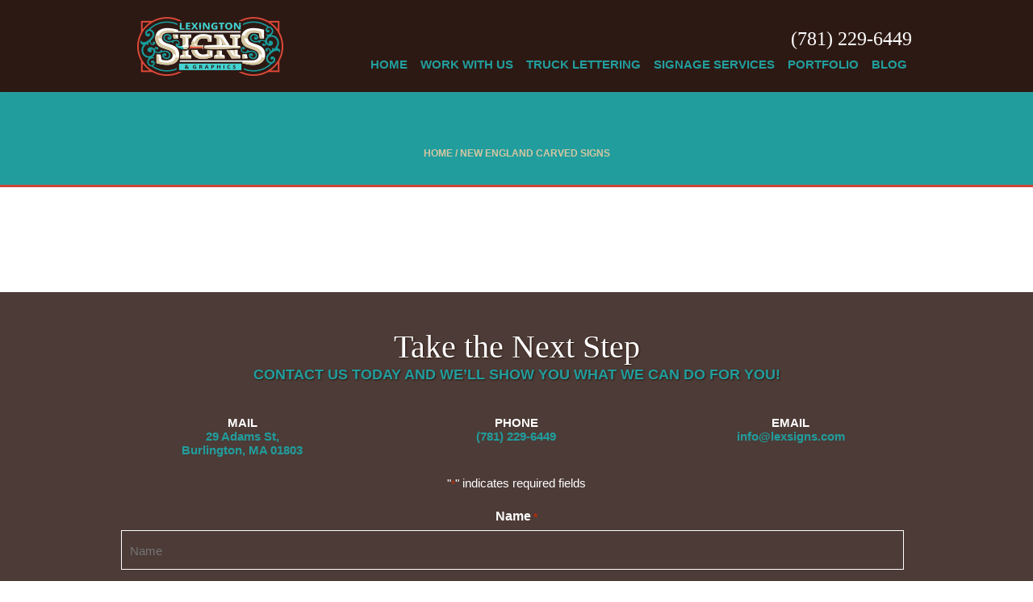

--- FILE ---
content_type: text/html; charset=UTF-8
request_url: https://lexsigns.com/tag/new-england-carved-signs/
body_size: 16643
content:
      <!DOCTYPE html>
<html lang="en-US">
    <head>
        <meta charset="UTF-8" />
<script type="text/javascript">
/* <![CDATA[ */
var gform;gform||(document.addEventListener("gform_main_scripts_loaded",function(){gform.scriptsLoaded=!0}),document.addEventListener("gform/theme/scripts_loaded",function(){gform.themeScriptsLoaded=!0}),window.addEventListener("DOMContentLoaded",function(){gform.domLoaded=!0}),gform={domLoaded:!1,scriptsLoaded:!1,themeScriptsLoaded:!1,isFormEditor:()=>"function"==typeof InitializeEditor,callIfLoaded:function(o){return!(!gform.domLoaded||!gform.scriptsLoaded||!gform.themeScriptsLoaded&&!gform.isFormEditor()||(gform.isFormEditor()&&console.warn("The use of gform.initializeOnLoaded() is deprecated in the form editor context and will be removed in Gravity Forms 3.1."),o(),0))},initializeOnLoaded:function(o){gform.callIfLoaded(o)||(document.addEventListener("gform_main_scripts_loaded",()=>{gform.scriptsLoaded=!0,gform.callIfLoaded(o)}),document.addEventListener("gform/theme/scripts_loaded",()=>{gform.themeScriptsLoaded=!0,gform.callIfLoaded(o)}),window.addEventListener("DOMContentLoaded",()=>{gform.domLoaded=!0,gform.callIfLoaded(o)}))},hooks:{action:{},filter:{}},addAction:function(o,r,e,t){gform.addHook("action",o,r,e,t)},addFilter:function(o,r,e,t){gform.addHook("filter",o,r,e,t)},doAction:function(o){gform.doHook("action",o,arguments)},applyFilters:function(o){return gform.doHook("filter",o,arguments)},removeAction:function(o,r){gform.removeHook("action",o,r)},removeFilter:function(o,r,e){gform.removeHook("filter",o,r,e)},addHook:function(o,r,e,t,n){null==gform.hooks[o][r]&&(gform.hooks[o][r]=[]);var d=gform.hooks[o][r];null==n&&(n=r+"_"+d.length),gform.hooks[o][r].push({tag:n,callable:e,priority:t=null==t?10:t})},doHook:function(r,o,e){var t;if(e=Array.prototype.slice.call(e,1),null!=gform.hooks[r][o]&&((o=gform.hooks[r][o]).sort(function(o,r){return o.priority-r.priority}),o.forEach(function(o){"function"!=typeof(t=o.callable)&&(t=window[t]),"action"==r?t.apply(null,e):e[0]=t.apply(null,e)})),"filter"==r)return e[0]},removeHook:function(o,r,t,n){var e;null!=gform.hooks[o][r]&&(e=(e=gform.hooks[o][r]).filter(function(o,r,e){return!!(null!=n&&n!=o.tag||null!=t&&t!=o.priority)}),gform.hooks[o][r]=e)}});
/* ]]> */
</script>

        <meta name="viewport" content="width=device-width, initial-scale=1">
        <link rel="profile" href="http://gmpg.org/xfn/11" />
        <link rel="pingback" href="https://lexsigns.com/xmlrpc.php" />
                <meta name='robots' content='index, follow, max-image-preview:large, max-snippet:-1, max-video-preview:-1' />

	<!-- This site is optimized with the Yoast SEO Premium plugin v26.8 (Yoast SEO v26.8) - https://yoast.com/product/yoast-seo-premium-wordpress/ -->
	<title>new england carved signs Archives - Lexington Signs</title>
	<link rel="canonical" href="https://lexsigns.com/tag/new-england-carved-signs/" />
	<meta property="og:locale" content="en_US" />
	<meta property="og:type" content="article" />
	<meta property="og:title" content="new england carved signs Archives" />
	<meta property="og:url" content="https://lexsigns.com/tag/new-england-carved-signs/" />
	<meta property="og:site_name" content="Lexington Signs" />
	<meta property="og:image" content="https://lexsigns.com/wp-content/uploads/2016/05/130-px-horo.png" />
	<meta property="og:image:width" content="289" />
	<meta property="og:image:height" content="121" />
	<meta property="og:image:type" content="image/png" />
	<meta name="twitter:card" content="summary_large_image" />
	<meta name="twitter:site" content="@lexsigns" />
	<script type="application/ld+json" class="yoast-schema-graph">{"@context":"https://schema.org","@graph":[{"@type":"CollectionPage","@id":"https://lexsigns.com/tag/new-england-carved-signs/","url":"https://lexsigns.com/tag/new-england-carved-signs/","name":"new england carved signs Archives - Lexington Signs","isPartOf":{"@id":"https://lexsigns.com/#website"},"primaryImageOfPage":{"@id":"https://lexsigns.com/tag/new-england-carved-signs/#primaryimage"},"image":{"@id":"https://lexsigns.com/tag/new-england-carved-signs/#primaryimage"},"thumbnailUrl":"https://lexsigns.com/wp-content/uploads/2016/04/anchor-close-up.jpg","breadcrumb":{"@id":"https://lexsigns.com/tag/new-england-carved-signs/#breadcrumb"},"inLanguage":"en-US"},{"@type":"ImageObject","inLanguage":"en-US","@id":"https://lexsigns.com/tag/new-england-carved-signs/#primaryimage","url":"https://lexsigns.com/wp-content/uploads/2016/04/anchor-close-up.jpg","contentUrl":"https://lexsigns.com/wp-content/uploads/2016/04/anchor-close-up.jpg","width":720,"height":960,"caption":"sign design carved sign gold leaf business signs lexington ma"},{"@type":"BreadcrumbList","@id":"https://lexsigns.com/tag/new-england-carved-signs/#breadcrumb","itemListElement":[{"@type":"ListItem","position":1,"name":"Home","item":"https://lexsigns.com/"},{"@type":"ListItem","position":2,"name":"new england carved signs"}]},{"@type":"WebSite","@id":"https://lexsigns.com/#website","url":"https://lexsigns.com/","name":"Lexington Signs","description":"Boston Signage, Vehicle Graphics &amp; Business Signs","publisher":{"@id":"https://lexsigns.com/#organization"},"potentialAction":[{"@type":"SearchAction","target":{"@type":"EntryPoint","urlTemplate":"https://lexsigns.com/?s={search_term_string}"},"query-input":{"@type":"PropertyValueSpecification","valueRequired":true,"valueName":"search_term_string"}}],"inLanguage":"en-US"},{"@type":["Organization","Place","ProfessionalService"],"@id":"https://lexsigns.com/#organization","name":"Lexington Signs","url":"https://lexsigns.com/","logo":{"@id":"https://lexsigns.com/tag/new-england-carved-signs/#local-main-organization-logo"},"image":{"@id":"https://lexsigns.com/tag/new-england-carved-signs/#local-main-organization-logo"},"sameAs":["https://www.facebook.com/lexingtonsigns","https://x.com/lexsigns","https://www.instagram.com/lexsigns/","https://www.linkedin.com/company/lexington-signs-grafix?trk=top_nav_home","https://www.pinterest.com/lexingtonsigns/","https://www.youtube.com/channel/UCo42lDp7_fc9aBafENmN1zw?view_as=subscriber"],"address":{"@id":"https://lexsigns.com/tag/new-england-carved-signs/#local-main-place-address"},"telephone":["781-229-6449"],"openingHoursSpecification":[],"email":"info@lexsigns.com"},{"@type":"PostalAddress","@id":"https://lexsigns.com/tag/new-england-carved-signs/#local-main-place-address","streetAddress":"29 Adams St","addressLocality":"Burlington","postalCode":"01803","addressRegion":"MA","addressCountry":"US"},{"@type":"ImageObject","inLanguage":"en-US","@id":"https://lexsigns.com/tag/new-england-carved-signs/#local-main-organization-logo","url":"https://lexsigns.com/wp-content/uploads/2015/05/logo.png","contentUrl":"https://lexsigns.com/wp-content/uploads/2015/05/logo.png","width":220,"height":109,"caption":"Lexington Signs"}]}</script>
	<meta name="geo.placename" content="Burlington" />
	<meta name="geo.region" content="United States (US)" />
	<!-- / Yoast SEO Premium plugin. -->


<link rel='dns-prefetch' href='//www.google.com' />
<link rel='dns-prefetch' href='//fast.fonts.net' />
<link rel='dns-prefetch' href='//fonts.googleapis.com' />
<link rel='dns-prefetch' href='//hb.wpmucdn.com' />
<link href='//hb.wpmucdn.com' rel='preconnect' />
<link href='http://fonts.googleapis.com' rel='preconnect' />
<link href='//fonts.gstatic.com' crossorigin='' rel='preconnect' />
<link rel="alternate" type="application/rss+xml" title="Lexington Signs &raquo; new england carved signs Tag Feed" href="https://lexsigns.com/tag/new-england-carved-signs/feed/" />
		<!-- This site uses the Google Analytics by ExactMetrics plugin v8.11.1 - Using Analytics tracking - https://www.exactmetrics.com/ -->
							<script src="//www.googletagmanager.com/gtag/js?id=G-3QY3HG8LZ9"  data-cfasync="false" data-wpfc-render="false" type="text/javascript" async></script>
			<script data-cfasync="false" data-wpfc-render="false" type="text/javascript">
				var em_version = '8.11.1';
				var em_track_user = true;
				var em_no_track_reason = '';
								var ExactMetricsDefaultLocations = {"page_location":"https:\/\/lexsigns.com\/tag\/new-england-carved-signs\/"};
								ExactMetricsDefaultLocations.page_location = window.location.href;
								if ( typeof ExactMetricsPrivacyGuardFilter === 'function' ) {
					var ExactMetricsLocations = (typeof ExactMetricsExcludeQuery === 'object') ? ExactMetricsPrivacyGuardFilter( ExactMetricsExcludeQuery ) : ExactMetricsPrivacyGuardFilter( ExactMetricsDefaultLocations );
				} else {
					var ExactMetricsLocations = (typeof ExactMetricsExcludeQuery === 'object') ? ExactMetricsExcludeQuery : ExactMetricsDefaultLocations;
				}

								var disableStrs = [
										'ga-disable-G-3QY3HG8LZ9',
									];

				/* Function to detect opted out users */
				function __gtagTrackerIsOptedOut() {
					for (var index = 0; index < disableStrs.length; index++) {
						if (document.cookie.indexOf(disableStrs[index] + '=true') > -1) {
							return true;
						}
					}

					return false;
				}

				/* Disable tracking if the opt-out cookie exists. */
				if (__gtagTrackerIsOptedOut()) {
					for (var index = 0; index < disableStrs.length; index++) {
						window[disableStrs[index]] = true;
					}
				}

				/* Opt-out function */
				function __gtagTrackerOptout() {
					for (var index = 0; index < disableStrs.length; index++) {
						document.cookie = disableStrs[index] + '=true; expires=Thu, 31 Dec 2099 23:59:59 UTC; path=/';
						window[disableStrs[index]] = true;
					}
				}

				if ('undefined' === typeof gaOptout) {
					function gaOptout() {
						__gtagTrackerOptout();
					}
				}
								window.dataLayer = window.dataLayer || [];

				window.ExactMetricsDualTracker = {
					helpers: {},
					trackers: {},
				};
				if (em_track_user) {
					function __gtagDataLayer() {
						dataLayer.push(arguments);
					}

					function __gtagTracker(type, name, parameters) {
						if (!parameters) {
							parameters = {};
						}

						if (parameters.send_to) {
							__gtagDataLayer.apply(null, arguments);
							return;
						}

						if (type === 'event') {
														parameters.send_to = exactmetrics_frontend.v4_id;
							var hookName = name;
							if (typeof parameters['event_category'] !== 'undefined') {
								hookName = parameters['event_category'] + ':' + name;
							}

							if (typeof ExactMetricsDualTracker.trackers[hookName] !== 'undefined') {
								ExactMetricsDualTracker.trackers[hookName](parameters);
							} else {
								__gtagDataLayer('event', name, parameters);
							}
							
						} else {
							__gtagDataLayer.apply(null, arguments);
						}
					}

					__gtagTracker('js', new Date());
					__gtagTracker('set', {
						'developer_id.dNDMyYj': true,
											});
					if ( ExactMetricsLocations.page_location ) {
						__gtagTracker('set', ExactMetricsLocations);
					}
										__gtagTracker('config', 'G-3QY3HG8LZ9', {"forceSSL":"true"} );
										window.gtag = __gtagTracker;										(function () {
						/* https://developers.google.com/analytics/devguides/collection/analyticsjs/ */
						/* ga and __gaTracker compatibility shim. */
						var noopfn = function () {
							return null;
						};
						var newtracker = function () {
							return new Tracker();
						};
						var Tracker = function () {
							return null;
						};
						var p = Tracker.prototype;
						p.get = noopfn;
						p.set = noopfn;
						p.send = function () {
							var args = Array.prototype.slice.call(arguments);
							args.unshift('send');
							__gaTracker.apply(null, args);
						};
						var __gaTracker = function () {
							var len = arguments.length;
							if (len === 0) {
								return;
							}
							var f = arguments[len - 1];
							if (typeof f !== 'object' || f === null || typeof f.hitCallback !== 'function') {
								if ('send' === arguments[0]) {
									var hitConverted, hitObject = false, action;
									if ('event' === arguments[1]) {
										if ('undefined' !== typeof arguments[3]) {
											hitObject = {
												'eventAction': arguments[3],
												'eventCategory': arguments[2],
												'eventLabel': arguments[4],
												'value': arguments[5] ? arguments[5] : 1,
											}
										}
									}
									if ('pageview' === arguments[1]) {
										if ('undefined' !== typeof arguments[2]) {
											hitObject = {
												'eventAction': 'page_view',
												'page_path': arguments[2],
											}
										}
									}
									if (typeof arguments[2] === 'object') {
										hitObject = arguments[2];
									}
									if (typeof arguments[5] === 'object') {
										Object.assign(hitObject, arguments[5]);
									}
									if ('undefined' !== typeof arguments[1].hitType) {
										hitObject = arguments[1];
										if ('pageview' === hitObject.hitType) {
											hitObject.eventAction = 'page_view';
										}
									}
									if (hitObject) {
										action = 'timing' === arguments[1].hitType ? 'timing_complete' : hitObject.eventAction;
										hitConverted = mapArgs(hitObject);
										__gtagTracker('event', action, hitConverted);
									}
								}
								return;
							}

							function mapArgs(args) {
								var arg, hit = {};
								var gaMap = {
									'eventCategory': 'event_category',
									'eventAction': 'event_action',
									'eventLabel': 'event_label',
									'eventValue': 'event_value',
									'nonInteraction': 'non_interaction',
									'timingCategory': 'event_category',
									'timingVar': 'name',
									'timingValue': 'value',
									'timingLabel': 'event_label',
									'page': 'page_path',
									'location': 'page_location',
									'title': 'page_title',
									'referrer' : 'page_referrer',
								};
								for (arg in args) {
																		if (!(!args.hasOwnProperty(arg) || !gaMap.hasOwnProperty(arg))) {
										hit[gaMap[arg]] = args[arg];
									} else {
										hit[arg] = args[arg];
									}
								}
								return hit;
							}

							try {
								f.hitCallback();
							} catch (ex) {
							}
						};
						__gaTracker.create = newtracker;
						__gaTracker.getByName = newtracker;
						__gaTracker.getAll = function () {
							return [];
						};
						__gaTracker.remove = noopfn;
						__gaTracker.loaded = true;
						window['__gaTracker'] = __gaTracker;
					})();
									} else {
										console.log("");
					(function () {
						function __gtagTracker() {
							return null;
						}

						window['__gtagTracker'] = __gtagTracker;
						window['gtag'] = __gtagTracker;
					})();
									}
			</script>
							<!-- / Google Analytics by ExactMetrics -->
		<style id='wp-img-auto-sizes-contain-inline-css' type='text/css'>
img:is([sizes=auto i],[sizes^="auto," i]){contain-intrinsic-size:3000px 1500px}
/*# sourceURL=wp-img-auto-sizes-contain-inline-css */
</style>
<link rel='stylesheet' id='web-fonts-css' href='http://fast.fonts.net/cssapi/69d29634-cd14-4014-8ecb-a712ed0b28ad.css?ver=1' type='text/css' media='screen' />
<link rel='stylesheet' id='google-fonts-css' href='http://fonts.googleapis.com/css?family=Open+Sans%3A400%2C700&#038;ver=1' type='text/css' media='screen' />
<link rel='stylesheet' id='fancybox-css-css' href='https://lexsigns.com/wp-content/uploads/hummingbird-assets/74f613e6a8067cbe20415ac1a18f74b1.css' type='text/css' media='screen' />
<link rel='stylesheet' id='animate-css-css' href='https://lexsigns.com/wp-content/uploads/hummingbird-assets/0ef0478671abccdae732ab4c4565d518.css' type='text/css' media='screen' />
<link rel='stylesheet' id='theme_style-css' href='https://lexsigns.com/wp-content/uploads/hummingbird-assets/780f6c42f7fdde91312baccb66f10ae7.css' type='text/css' media='screen' />
<style id='wp-emoji-styles-inline-css' type='text/css'>

	img.wp-smiley, img.emoji {
		display: inline !important;
		border: none !important;
		box-shadow: none !important;
		height: 1em !important;
		width: 1em !important;
		margin: 0 0.07em !important;
		vertical-align: -0.1em !important;
		background: none !important;
		padding: 0 !important;
	}
/*# sourceURL=wp-emoji-styles-inline-css */
</style>
<link rel='stylesheet' id='wp-block-library-css' href='https://lexsigns.com/wp-content/uploads/hummingbird-assets/6bb4e86610e031e8be32b88a86bdac68.css' type='text/css' media='all' />
<style id='global-styles-inline-css' type='text/css'>
:root{--wp--preset--aspect-ratio--square: 1;--wp--preset--aspect-ratio--4-3: 4/3;--wp--preset--aspect-ratio--3-4: 3/4;--wp--preset--aspect-ratio--3-2: 3/2;--wp--preset--aspect-ratio--2-3: 2/3;--wp--preset--aspect-ratio--16-9: 16/9;--wp--preset--aspect-ratio--9-16: 9/16;--wp--preset--color--black: #000000;--wp--preset--color--cyan-bluish-gray: #abb8c3;--wp--preset--color--white: #ffffff;--wp--preset--color--pale-pink: #f78da7;--wp--preset--color--vivid-red: #cf2e2e;--wp--preset--color--luminous-vivid-orange: #ff6900;--wp--preset--color--luminous-vivid-amber: #fcb900;--wp--preset--color--light-green-cyan: #7bdcb5;--wp--preset--color--vivid-green-cyan: #00d084;--wp--preset--color--pale-cyan-blue: #8ed1fc;--wp--preset--color--vivid-cyan-blue: #0693e3;--wp--preset--color--vivid-purple: #9b51e0;--wp--preset--gradient--vivid-cyan-blue-to-vivid-purple: linear-gradient(135deg,rgb(6,147,227) 0%,rgb(155,81,224) 100%);--wp--preset--gradient--light-green-cyan-to-vivid-green-cyan: linear-gradient(135deg,rgb(122,220,180) 0%,rgb(0,208,130) 100%);--wp--preset--gradient--luminous-vivid-amber-to-luminous-vivid-orange: linear-gradient(135deg,rgb(252,185,0) 0%,rgb(255,105,0) 100%);--wp--preset--gradient--luminous-vivid-orange-to-vivid-red: linear-gradient(135deg,rgb(255,105,0) 0%,rgb(207,46,46) 100%);--wp--preset--gradient--very-light-gray-to-cyan-bluish-gray: linear-gradient(135deg,rgb(238,238,238) 0%,rgb(169,184,195) 100%);--wp--preset--gradient--cool-to-warm-spectrum: linear-gradient(135deg,rgb(74,234,220) 0%,rgb(151,120,209) 20%,rgb(207,42,186) 40%,rgb(238,44,130) 60%,rgb(251,105,98) 80%,rgb(254,248,76) 100%);--wp--preset--gradient--blush-light-purple: linear-gradient(135deg,rgb(255,206,236) 0%,rgb(152,150,240) 100%);--wp--preset--gradient--blush-bordeaux: linear-gradient(135deg,rgb(254,205,165) 0%,rgb(254,45,45) 50%,rgb(107,0,62) 100%);--wp--preset--gradient--luminous-dusk: linear-gradient(135deg,rgb(255,203,112) 0%,rgb(199,81,192) 50%,rgb(65,88,208) 100%);--wp--preset--gradient--pale-ocean: linear-gradient(135deg,rgb(255,245,203) 0%,rgb(182,227,212) 50%,rgb(51,167,181) 100%);--wp--preset--gradient--electric-grass: linear-gradient(135deg,rgb(202,248,128) 0%,rgb(113,206,126) 100%);--wp--preset--gradient--midnight: linear-gradient(135deg,rgb(2,3,129) 0%,rgb(40,116,252) 100%);--wp--preset--font-size--small: 13px;--wp--preset--font-size--medium: 20px;--wp--preset--font-size--large: 36px;--wp--preset--font-size--x-large: 42px;--wp--preset--spacing--20: 0.44rem;--wp--preset--spacing--30: 0.67rem;--wp--preset--spacing--40: 1rem;--wp--preset--spacing--50: 1.5rem;--wp--preset--spacing--60: 2.25rem;--wp--preset--spacing--70: 3.38rem;--wp--preset--spacing--80: 5.06rem;--wp--preset--shadow--natural: 6px 6px 9px rgba(0, 0, 0, 0.2);--wp--preset--shadow--deep: 12px 12px 50px rgba(0, 0, 0, 0.4);--wp--preset--shadow--sharp: 6px 6px 0px rgba(0, 0, 0, 0.2);--wp--preset--shadow--outlined: 6px 6px 0px -3px rgb(255, 255, 255), 6px 6px rgb(0, 0, 0);--wp--preset--shadow--crisp: 6px 6px 0px rgb(0, 0, 0);}:where(.is-layout-flex){gap: 0.5em;}:where(.is-layout-grid){gap: 0.5em;}body .is-layout-flex{display: flex;}.is-layout-flex{flex-wrap: wrap;align-items: center;}.is-layout-flex > :is(*, div){margin: 0;}body .is-layout-grid{display: grid;}.is-layout-grid > :is(*, div){margin: 0;}:where(.wp-block-columns.is-layout-flex){gap: 2em;}:where(.wp-block-columns.is-layout-grid){gap: 2em;}:where(.wp-block-post-template.is-layout-flex){gap: 1.25em;}:where(.wp-block-post-template.is-layout-grid){gap: 1.25em;}.has-black-color{color: var(--wp--preset--color--black) !important;}.has-cyan-bluish-gray-color{color: var(--wp--preset--color--cyan-bluish-gray) !important;}.has-white-color{color: var(--wp--preset--color--white) !important;}.has-pale-pink-color{color: var(--wp--preset--color--pale-pink) !important;}.has-vivid-red-color{color: var(--wp--preset--color--vivid-red) !important;}.has-luminous-vivid-orange-color{color: var(--wp--preset--color--luminous-vivid-orange) !important;}.has-luminous-vivid-amber-color{color: var(--wp--preset--color--luminous-vivid-amber) !important;}.has-light-green-cyan-color{color: var(--wp--preset--color--light-green-cyan) !important;}.has-vivid-green-cyan-color{color: var(--wp--preset--color--vivid-green-cyan) !important;}.has-pale-cyan-blue-color{color: var(--wp--preset--color--pale-cyan-blue) !important;}.has-vivid-cyan-blue-color{color: var(--wp--preset--color--vivid-cyan-blue) !important;}.has-vivid-purple-color{color: var(--wp--preset--color--vivid-purple) !important;}.has-black-background-color{background-color: var(--wp--preset--color--black) !important;}.has-cyan-bluish-gray-background-color{background-color: var(--wp--preset--color--cyan-bluish-gray) !important;}.has-white-background-color{background-color: var(--wp--preset--color--white) !important;}.has-pale-pink-background-color{background-color: var(--wp--preset--color--pale-pink) !important;}.has-vivid-red-background-color{background-color: var(--wp--preset--color--vivid-red) !important;}.has-luminous-vivid-orange-background-color{background-color: var(--wp--preset--color--luminous-vivid-orange) !important;}.has-luminous-vivid-amber-background-color{background-color: var(--wp--preset--color--luminous-vivid-amber) !important;}.has-light-green-cyan-background-color{background-color: var(--wp--preset--color--light-green-cyan) !important;}.has-vivid-green-cyan-background-color{background-color: var(--wp--preset--color--vivid-green-cyan) !important;}.has-pale-cyan-blue-background-color{background-color: var(--wp--preset--color--pale-cyan-blue) !important;}.has-vivid-cyan-blue-background-color{background-color: var(--wp--preset--color--vivid-cyan-blue) !important;}.has-vivid-purple-background-color{background-color: var(--wp--preset--color--vivid-purple) !important;}.has-black-border-color{border-color: var(--wp--preset--color--black) !important;}.has-cyan-bluish-gray-border-color{border-color: var(--wp--preset--color--cyan-bluish-gray) !important;}.has-white-border-color{border-color: var(--wp--preset--color--white) !important;}.has-pale-pink-border-color{border-color: var(--wp--preset--color--pale-pink) !important;}.has-vivid-red-border-color{border-color: var(--wp--preset--color--vivid-red) !important;}.has-luminous-vivid-orange-border-color{border-color: var(--wp--preset--color--luminous-vivid-orange) !important;}.has-luminous-vivid-amber-border-color{border-color: var(--wp--preset--color--luminous-vivid-amber) !important;}.has-light-green-cyan-border-color{border-color: var(--wp--preset--color--light-green-cyan) !important;}.has-vivid-green-cyan-border-color{border-color: var(--wp--preset--color--vivid-green-cyan) !important;}.has-pale-cyan-blue-border-color{border-color: var(--wp--preset--color--pale-cyan-blue) !important;}.has-vivid-cyan-blue-border-color{border-color: var(--wp--preset--color--vivid-cyan-blue) !important;}.has-vivid-purple-border-color{border-color: var(--wp--preset--color--vivid-purple) !important;}.has-vivid-cyan-blue-to-vivid-purple-gradient-background{background: var(--wp--preset--gradient--vivid-cyan-blue-to-vivid-purple) !important;}.has-light-green-cyan-to-vivid-green-cyan-gradient-background{background: var(--wp--preset--gradient--light-green-cyan-to-vivid-green-cyan) !important;}.has-luminous-vivid-amber-to-luminous-vivid-orange-gradient-background{background: var(--wp--preset--gradient--luminous-vivid-amber-to-luminous-vivid-orange) !important;}.has-luminous-vivid-orange-to-vivid-red-gradient-background{background: var(--wp--preset--gradient--luminous-vivid-orange-to-vivid-red) !important;}.has-very-light-gray-to-cyan-bluish-gray-gradient-background{background: var(--wp--preset--gradient--very-light-gray-to-cyan-bluish-gray) !important;}.has-cool-to-warm-spectrum-gradient-background{background: var(--wp--preset--gradient--cool-to-warm-spectrum) !important;}.has-blush-light-purple-gradient-background{background: var(--wp--preset--gradient--blush-light-purple) !important;}.has-blush-bordeaux-gradient-background{background: var(--wp--preset--gradient--blush-bordeaux) !important;}.has-luminous-dusk-gradient-background{background: var(--wp--preset--gradient--luminous-dusk) !important;}.has-pale-ocean-gradient-background{background: var(--wp--preset--gradient--pale-ocean) !important;}.has-electric-grass-gradient-background{background: var(--wp--preset--gradient--electric-grass) !important;}.has-midnight-gradient-background{background: var(--wp--preset--gradient--midnight) !important;}.has-small-font-size{font-size: var(--wp--preset--font-size--small) !important;}.has-medium-font-size{font-size: var(--wp--preset--font-size--medium) !important;}.has-large-font-size{font-size: var(--wp--preset--font-size--large) !important;}.has-x-large-font-size{font-size: var(--wp--preset--font-size--x-large) !important;}
/*# sourceURL=global-styles-inline-css */
</style>

<style id='classic-theme-styles-inline-css' type='text/css'>
/*! This file is auto-generated */
.wp-block-button__link{color:#fff;background-color:#32373c;border-radius:9999px;box-shadow:none;text-decoration:none;padding:calc(.667em + 2px) calc(1.333em + 2px);font-size:1.125em}.wp-block-file__button{background:#32373c;color:#fff;text-decoration:none}
/*# sourceURL=/wp-includes/css/classic-themes.min.css */
</style>
<link rel='stylesheet' id='parent-style-css' href='https://lexsigns.com/wp-content/uploads/hummingbird-assets/325891893e76b296e6edfe8fea46a7d4.css' type='text/css' media='all' />
<link rel='stylesheet' id='child-style-css' href='https://lexsigns.com/wp-content/uploads/hummingbird-assets/d382057ec01257aa571a3dd19865fb18.css' type='text/css' media='all' />
<link rel='stylesheet' id='shortcodes-css' href='https://lexsigns.com/wp-content/uploads/hummingbird-assets/5af11eb6fb1210b56d65ba299ea1bd4f.css' type='text/css' media='all' />
<script type="text/javascript" src="//lexsigns.com/wp-content/uploads/hummingbird-assets/041aa6aef40c22929c2dbd3e7dfff749.js" id="modernizr-js"></script>
<script type="text/javascript" src="//lexsigns.com/wp-content/uploads/hummingbird-assets/510cbb22bf490be55e4166ea7e4f4de9.js" id="jquery-core-js"></script>
<script type="text/javascript" src="//lexsigns.com/wp-content/uploads/hummingbird-assets/e3b612e7ec6ff9698aa54b7c1745ff33.js" id="jquery-migrate-js"></script>
<script type="text/javascript" src="//lexsigns.com/wp-content/uploads/hummingbird-assets/a2e15341c4bdf6dbf57e1fd032abd337.js" id="exactmetrics-frontend-script-js"></script>
<script data-cfasync="false" data-wpfc-render="false" type="text/javascript" id='exactmetrics-frontend-script-js-extra'>/* <![CDATA[ */
var exactmetrics_frontend = {"js_events_tracking":"true","download_extensions":"zip,mp3,mpeg,pdf,docx,pptx,xlsx,rar","inbound_paths":"[{\"path\":\"\\\/go\\\/\",\"label\":\"affiliate\"},{\"path\":\"\\\/recommend\\\/\",\"label\":\"affiliate\"}]","home_url":"https:\/\/lexsigns.com","hash_tracking":"false","v4_id":"G-3QY3HG8LZ9"};/* ]]> */
</script>
<script type="text/javascript" src="//lexsigns.com/wp-content/uploads/hummingbird-assets/99ef5bc08ca04018cfd24cdc9aa8b28c.js" id="scripts-js"></script>
<link rel="https://api.w.org/" href="https://lexsigns.com/wp-json/" /><link rel="alternate" title="JSON" type="application/json" href="https://lexsigns.com/wp-json/wp/v2/tags/51" /><link rel="EditURI" type="application/rsd+xml" title="RSD" href="https://lexsigns.com/xmlrpc.php?rsd" />
		<script>
			document.documentElement.className = document.documentElement.className.replace('no-js', 'js');
		</script>
				<style>
			.no-js img.lazyload {
				display: none;
			}

			figure.wp-block-image img.lazyloading {
				min-width: 150px;
			}

						.lazyload, .lazyloading {
				opacity: 0;
			}

			.lazyloaded {
				opacity: 1;
				transition: opacity 400ms;
				transition-delay: 0ms;
			}

					</style>
		<link rel="Shortcut Icon" type="image/x-icon" href="https://lexsigns.com/favicon.ico" /><link rel="apple-touch-icon" href="https://lexsigns.com/apple-touch-icon.png" /><link rel="apple-touch-icon" sizes="72x72" href="https://lexsigns.com/apple-touch-icon-72x72.png" /><link rel="apple-touch-icon" sizes="114x114" href="https://lexsigns.com/apple-touch-icon-114x114.png" /><link rel="icon" href="https://lexsigns.com/wp-content/uploads/2015/10/cropped-lexlogo-sm-fb-32x32.png" sizes="32x32" />
<link rel="icon" href="https://lexsigns.com/wp-content/uploads/2015/10/cropped-lexlogo-sm-fb-192x192.png" sizes="192x192" />
<link rel="apple-touch-icon" href="https://lexsigns.com/wp-content/uploads/2015/10/cropped-lexlogo-sm-fb-180x180.png" />
<meta name="msapplication-TileImage" content="https://lexsigns.com/wp-content/uploads/2015/10/cropped-lexlogo-sm-fb-270x270.png" />
    <link rel='stylesheet' id='gform_basic-css' href='https://lexsigns.com/wp-content/uploads/hummingbird-assets/356c1b6811d262325f1b2f89183012a3.css' type='text/css' media='all' />
<link rel='stylesheet' id='gform_theme_components-css' href='https://lexsigns.com/wp-content/plugins/gravityforms/assets/css/dist/theme-components.min.css?ver=2.9.26' type='text/css' media='all' />
<link rel='stylesheet' id='gform_theme-css' href='https://lexsigns.com/wp-content/uploads/hummingbird-assets/69429782d0a79ecc824713464d241194.css' type='text/css' media='all' />
</head>

  <body class="archive tag tag-new-england-carved-signs tag-51 wp-theme-gdstheme wp-child-theme-gdstheme-child mac chrome v131">

  <div class="header">
    <header>
      <div class="wrap">
        <div id="logo">
          <a href="https://lexsigns.com">
							<img data-src="https://lexsigns.com/wp-content/uploads/2015/05/logo.png" alt="Lexington Signs & Graphics" src="[data-uri]" class="lazyload" style="--smush-placeholder-width: 220px; --smush-placeholder-aspect-ratio: 220/109;" /><noscript><img src="https://lexsigns.com/wp-content/uploads/2015/05/logo.png" alt="Lexington Signs & Graphics" /></noscript>
			          </a>
        </div> <!-- /#logo -->
        <div class="tel">
          (781) 229-6449        </div> <!-- /.tel -->
        <div class="tel-button">
          <a href="tel:(781) 229-6449"><i class="fa fa-phone"></i></a>
        </div> 
        
        <button class="main-menu-button"><i class="fa fa-bars"></i></button>
        <div class="main-menu">
				    <div class="wrap">
		        <nav class="menu-main-container"><ul id="menu-main" class="menu"><li id="menu-item-719" class="menu-item menu-item-type-post_type menu-item-object-page menu-item-home menu-item-719"><a href="https://lexsigns.com/">Home</a></li>
<li id="menu-item-720" class="menu-item menu-item-type-custom menu-item-object-custom menu-item-has-children menu-item-720"><a href="#">Work With Us</a>
<ul class="sub-menu">
	<li id="menu-item-48" class="menu-item menu-item-type-post_type menu-item-object-page menu-item-48"><a href="https://lexsigns.com/about-us/">About</a></li>
	<li id="menu-item-64" class="menu-item menu-item-type-post_type menu-item-object-page menu-item-64"><a href="https://lexsigns.com/about-us/working-with-us/">Services</a></li>
	<li id="menu-item-59" class="menu-item menu-item-type-post_type menu-item-object-page menu-item-59"><a href="https://lexsigns.com/testimonials/">Raves</a></li>
</ul>
</li>
<li id="menu-item-61" class="menu-item menu-item-type-post_type menu-item-object-page menu-item-has-children menu-item-61"><a href="https://lexsigns.com/truck-lettering/">Truck Lettering</a>
<ul class="sub-menu">
	<li id="menu-item-1108" class="menu-item menu-item-type-post_type menu-item-object-page menu-item-1108"><a href="https://lexsigns.com/truck-lettering/vehicle-lettering/">Vehicle Lettering</a></li>
	<li id="menu-item-1109" class="menu-item menu-item-type-post_type menu-item-object-page menu-item-1109"><a href="https://lexsigns.com/truck-lettering/vehicle-wrap-truck-wrap/">Vehicle Wrap / Truck Wrap</a></li>
</ul>
</li>
<li id="menu-item-58" class="menu-item menu-item-type-post_type menu-item-object-page menu-item-has-children menu-item-58"><a href="https://lexsigns.com/signage-services/">Signage Services</a>
<ul class="sub-menu">
	<li id="menu-item-1029" class="menu-item menu-item-type-post_type menu-item-object-page menu-item-1029"><a href="https://lexsigns.com/signage-services/exterior-signs/">Exterior Signs</a></li>
	<li id="menu-item-1030" class="menu-item menu-item-type-post_type menu-item-object-page menu-item-1030"><a href="https://lexsigns.com/signage-services/dimensional-carved-signs/">Dimensional &#038; Carved Signs</a></li>
	<li id="menu-item-1027" class="menu-item menu-item-type-post_type menu-item-object-page menu-item-1027"><a href="https://lexsigns.com/signage-services/interior-signage/">Interior Signage</a></li>
	<li id="menu-item-1028" class="menu-item menu-item-type-post_type menu-item-object-page menu-item-1028"><a href="https://lexsigns.com/signage-services/commercial-awnings/">Commercial Awnings Architectural Canopies</a></li>
	<li id="menu-item-1025" class="menu-item menu-item-type-post_type menu-item-object-page menu-item-1025"><a href="https://lexsigns.com/signage-services/wall-graphics/">Wall Graphics</a></li>
	<li id="menu-item-1026" class="menu-item menu-item-type-post_type menu-item-object-page menu-item-1026"><a href="https://lexsigns.com/signage-services/logo-design-business-branding/">Logo Design / Business Branding</a></li>
</ul>
</li>
<li id="menu-item-306" class="menu-item menu-item-type-post_type menu-item-object-page menu-item-has-children menu-item-306"><a href="https://lexsigns.com/portfolio/">Portfolio</a>
<ul class="sub-menu">
	<li id="menu-item-1042" class="menu-item menu-item-type-post_type menu-item-object-portfolio menu-item-1042"><a href="https://lexsigns.com/portfolio/exterior-signs/">Exterior Signs</a></li>
	<li id="menu-item-1043" class="menu-item menu-item-type-post_type menu-item-object-portfolio menu-item-1043"><a href="https://lexsigns.com/portfolio/carved-signs/">Dimensional &#038; Carved Signs</a></li>
	<li id="menu-item-1047" class="menu-item menu-item-type-post_type menu-item-object-portfolio menu-item-1047"><a href="https://lexsigns.com/portfolio/interior-signage/">Interior Signage</a></li>
	<li id="menu-item-1040" class="menu-item menu-item-type-post_type menu-item-object-portfolio menu-item-1040"><a href="https://lexsigns.com/portfolio/awnings/">Commercial Awnings</a></li>
	<li id="menu-item-1045" class="menu-item menu-item-type-post_type menu-item-object-portfolio menu-item-1045"><a href="https://lexsigns.com/portfolio/wall-mural/">Wall Murals/Window Graphics</a></li>
	<li id="menu-item-1044" class="menu-item menu-item-type-post_type menu-item-object-portfolio menu-item-1044"><a href="https://lexsigns.com/portfolio/logo-design/">Logo Design</a></li>
	<li id="menu-item-1039" class="menu-item menu-item-type-post_type menu-item-object-portfolio menu-item-1039"><a href="https://lexsigns.com/portfolio/vehicle-lettering/">Vehicle Lettering &#038; Wraps</a></li>
	<li id="menu-item-1124" class="menu-item menu-item-type-post_type menu-item-object-page menu-item-1124"><a href="https://lexsigns.com/case-studies/">Case Studies</a></li>
</ul>
</li>
<li id="menu-item-728" class="menu-item menu-item-type-post_type menu-item-object-page current_page_parent menu-item-728"><a href="https://lexsigns.com/blog/">Blog</a></li>
<li id="menu-item-52" class="menu-item menu-item-type-post_type menu-item-object-page menu-item-52"><a href="https://lexsigns.com/contact/">Contact</a></li>
</ul></nav>		    </div><!-- /.wrap -->
		        </div> <!-- /.main-menu -->
      </div> <!-- /.wrap -->
    </header>
  </div> <!-- /.header -->
      <section class="banner">

		  <h1></h1>

          <div class="breadcrumbs">
			<ul>
			<li><span><span><a href="https://lexsigns.com/">Home</a></span> / <span class="breadcrumb_last" aria-current="page">new england carved signs</span></span></li>			</ul>
          </div> <!-- /.breadcrumbs -->

      </section> <!-- /.banner -->

      <section class="container">
        <div class="wrap">

			
        </div> <!-- /.wrap -->
      </section> <!-- /.container -->

              <section class="footer section">
          <footer>

	      
            <div id="parallax3" class="contact-form parallax section" style="background-color: #4c3b36">
              <div class="wrap wow fadeIn" data-wow-offset="300">
                <h1>Take the Next Step</h1>
<h2>Contact us today and we’ll show you what we can do for you!</h2>
<aside class="col-3"></p>
<p>Mail<br />
<strong>29 Adams St,</strong><br />
<strong> Burlington, MA 01803<br />
</strong></p>
<p></aside>
<aside class="col-3"></p>
<p>Phone<br />
<strong>(781) 229-6449</strong></p>
<p></aside>
<aside class="col-3 last"></p>
<p>Email<br />
<strong><a href="mailto:info@lexsigns.com">info@lexsigns.com</a></strong></p>
<p></aside><div class="clear"></div>
<script type="text/javascript">
/* <![CDATA[ */

/* ]]&gt; */
</script>

                <div class='gf_browser_chrome gform_wrapper gravity-theme gform-theme--no-framework two-column_wrapper' data-form-theme='gravity-theme' data-form-index='0' id='gform_wrapper_2' ><div id='gf_2' class='gform_anchor' tabindex='-1'></div>
                        <div class='gform_heading'>
							<p class='gform_required_legend'>&quot;<span class="gfield_required gfield_required_asterisk">*</span>&quot; indicates required fields</p>
                        </div><form method='post' enctype='multipart/form-data' target='gform_ajax_frame_2' id='gform_2' class='two-column' action='/tag/new-england-carved-signs/#gf_2' data-formid='2' novalidate><div class='gf_invisible ginput_recaptchav3'  data-tabindex='0'><input id="input_e2b319fd2e41264554e8d155ce5222e0" class="gfield_recaptcha_response" type="hidden" name="input_e2b319fd2e41264554e8d155ce5222e0" value=""/></div>
                        <div class='gform-body gform_body'><div id='gform_fields_2' class='gform_fields top_label form_sublabel_below description_below validation_below'><div id="field_2_8" class="gfield gfield--type-honeypot gform_validation_container field_sublabel_below gfield--has-description field_description_below field_validation_below gfield_visibility_visible"  ><label class='gfield_label gform-field-label' for='input_2_8'>Email</label><div class='ginput_container'><input name='input_8' id='input_2_8' type='text' value='' autocomplete='new-password'/></div><div class='gfield_description' id='gfield_description_2_8'>This field is for validation purposes and should be left unchanged.</div></div><div id="field_2_7" class="gfield gfield--type-section gsection gform_column field_sublabel_below gfield--no-description field_description_below field_validation_below gfield_visibility_visible"  ></li></ul><ul class="gform_fields top_label description_below gform_column"><li class="gfield gsection"></div><fieldset id="field_2_1" class="gfield gfield--type-name gfield_contains_required field_sublabel_below gfield--no-description field_description_below field_validation_below gfield_visibility_visible"  ><legend class='gfield_label gform-field-label gfield_label_before_complex' >Name<span class="gfield_required"><span class="gfield_required gfield_required_asterisk">*</span></span></legend><div class='ginput_complex ginput_container ginput_container--name no_prefix has_first_name no_middle_name no_last_name no_suffix gf_name_has_1 ginput_container_name gform-grid-row' id='input_2_1'>
                            
                            <span id='input_2_1_3_container' class='name_first gform-grid-col gform-grid-col--size-auto' >
                                                    <input type='text' name='input_1.3' id='input_2_1_3' value=''   aria-required='true'   placeholder='Name'  />
                                                    <label for='input_2_1_3' class='gform-field-label gform-field-label--type-sub '>Name</label>
                                                </span>
                            
                            
                            
                        </div></fieldset><div id="field_2_2" class="gfield gfield--type-email gfield_contains_required field_sublabel_below gfield--no-description field_description_below field_validation_below gfield_visibility_visible"  ><label class='gfield_label gform-field-label' for='input_2_2'>Email<span class="gfield_required"><span class="gfield_required gfield_required_asterisk">*</span></span></label><div class='ginput_container ginput_container_email'>
                            <input name='input_2' id='input_2_2' type='email' value='' class='medium'   placeholder='Email' aria-required="true" aria-invalid="false"  />
                        </div></div><div id="field_2_3" class="gfield gfield--type-phone field_sublabel_below gfield--no-description field_description_below field_validation_below gfield_visibility_visible"  ><label class='gfield_label gform-field-label' for='input_2_3'>Phone</label><div class='ginput_container ginput_container_phone'><input name='input_3' id='input_2_3' type='tel' value='' class='medium'  placeholder='Phone'  aria-invalid="false"   /></div></div><div id="field_2_6" class="gfield gfield--type-section gsection gform_column col2 field_sublabel_below gfield--no-description field_description_below field_validation_below gfield_visibility_visible"  ></li></ul><ul class="gform_fields top_label description_below gform_column col2"><li class="gfield gsection"></div><fieldset id="field_2_4" class="gfield gfield--type-address field_sublabel_below gfield--no-description field_description_below field_validation_below gfield_visibility_visible"  ><legend class='gfield_label gform-field-label gfield_label_before_complex' >Address</legend>    
                    <div class='ginput_complex ginput_container has_city ginput_container_address gform-grid-row' id='input_2_4' >
                        <span class='ginput_left address_city ginput_address_city gform-grid-col' id='input_2_4_3_container' >
                                    <input type='text' name='input_4.3' id='input_2_4_3' value=''   placeholder='City' aria-required='false'    />
                                    <label for='input_2_4_3' id='input_2_4_3_label' class='gform-field-label gform-field-label--type-sub '>City</label>
                                 </span><input type='hidden' class='gform_hidden' name='input_4.4' id='input_2_4_4' value=''/><input type='hidden' class='gform_hidden' name='input_4.6' id='input_2_4_6' value='United States' />
                    <div class='gf_clear gf_clear_complex'></div>
                </div></fieldset><div id="field_2_5" class="gfield gfield--type-textarea field_sublabel_below gfield--no-description field_description_below field_validation_below gfield_visibility_visible"  ><label class='gfield_label gform-field-label' for='input_2_5'>Message</label><div class='ginput_container ginput_container_textarea'><textarea name='input_5' id='input_2_5' class='textarea medium'    placeholder='Message'  aria-invalid="false"   rows='10' cols='50'></textarea></div></div></div></div>
        <div class='gform-footer gform_footer top_label'> <input type='submit' id='gform_submit_button_2' class='gform_button button' onclick='gform.submission.handleButtonClick(this);' data-submission-type='submit' value='Submit'  /> <input type='hidden' name='gform_ajax' value='form_id=2&amp;title=&amp;description=&amp;tabindex=0&amp;theme=gravity-theme&amp;styles=[]&amp;hash=f034b95831488b779f1a4c930d733ec5' />
            <input type='hidden' class='gform_hidden' name='gform_submission_method' data-js='gform_submission_method_2' value='iframe' />
            <input type='hidden' class='gform_hidden' name='gform_theme' data-js='gform_theme_2' id='gform_theme_2' value='gravity-theme' />
            <input type='hidden' class='gform_hidden' name='gform_style_settings' data-js='gform_style_settings_2' id='gform_style_settings_2' value='[]' />
            <input type='hidden' class='gform_hidden' name='is_submit_2' value='1' />
            <input type='hidden' class='gform_hidden' name='gform_submit' value='2' />
            
            <input type='hidden' class='gform_hidden' name='gform_currency' data-currency='USD' value='N0N5287al5f4ZGYzzgLgZcCbfbWfhbf6XjfUrZRBTCAiMMNI/yyVDv00XgXca34eBrGpQpiui93eeuHQQQ3l7iH/QV8h4hrF9WxVmhDjL3CMas8=' />
            <input type='hidden' class='gform_hidden' name='gform_unique_id' value='' />
            <input type='hidden' class='gform_hidden' name='state_2' value='WyJbXSIsIjExOWIxNjRlM2JkZDBiNGJkNzUwYzc5YWNhMjNkY2FkIl0=' />
            <input type='hidden' autocomplete='off' class='gform_hidden' name='gform_target_page_number_2' id='gform_target_page_number_2' value='0' />
            <input type='hidden' autocomplete='off' class='gform_hidden' name='gform_source_page_number_2' id='gform_source_page_number_2' value='1' />
            <input type='hidden' name='gform_field_values' value='' />
            
        </div>
                        </form>
                        </div>
		                <iframe style='display:none;width:0px;height:0px;' src='about:blank' name='gform_ajax_frame_2' id='gform_ajax_frame_2' title='This iframe contains the logic required to handle Ajax powered Gravity Forms.'></iframe>
		                <script type="text/javascript">
/* <![CDATA[ */
 gform.initializeOnLoaded( function() {gformInitSpinner( 2, 'https://lexsigns.com/wp-content/plugins/gravityforms/images/spinner.svg', true );jQuery('#gform_ajax_frame_2').on('load',function(){var contents = jQuery(this).contents().find('*').html();var is_postback = contents.indexOf('GF_AJAX_POSTBACK') >= 0;if(!is_postback){return;}var form_content = jQuery(this).contents().find('#gform_wrapper_2');var is_confirmation = jQuery(this).contents().find('#gform_confirmation_wrapper_2').length > 0;var is_redirect = contents.indexOf('gformRedirect(){') >= 0;var is_form = form_content.length > 0 && ! is_redirect && ! is_confirmation;var mt = parseInt(jQuery('html').css('margin-top'), 10) + parseInt(jQuery('body').css('margin-top'), 10) + 100;if(is_form){jQuery('#gform_wrapper_2').html(form_content.html());if(form_content.hasClass('gform_validation_error')){jQuery('#gform_wrapper_2').addClass('gform_validation_error');} else {jQuery('#gform_wrapper_2').removeClass('gform_validation_error');}setTimeout( function() { /* delay the scroll by 50 milliseconds to fix a bug in chrome */ jQuery(document).scrollTop(jQuery('#gform_wrapper_2').offset().top - mt); }, 50 );if(window['gformInitDatepicker']) {gformInitDatepicker();}if(window['gformInitPriceFields']) {gformInitPriceFields();}var current_page = jQuery('#gform_source_page_number_2').val();gformInitSpinner( 2, 'https://lexsigns.com/wp-content/plugins/gravityforms/images/spinner.svg', true );jQuery(document).trigger('gform_page_loaded', [2, current_page]);window['gf_submitting_2'] = false;}else if(!is_redirect){var confirmation_content = jQuery(this).contents().find('.GF_AJAX_POSTBACK').html();if(!confirmation_content){confirmation_content = contents;}jQuery('#gform_wrapper_2').replaceWith(confirmation_content);jQuery(document).scrollTop(jQuery('#gf_2').offset().top - mt);jQuery(document).trigger('gform_confirmation_loaded', [2]);window['gf_submitting_2'] = false;wp.a11y.speak(jQuery('#gform_confirmation_message_2').text());}else{jQuery('#gform_2').append(contents);if(window['gformRedirect']) {gformRedirect();}}jQuery(document).trigger("gform_pre_post_render", [{ formId: "2", currentPage: "current_page", abort: function() { this.preventDefault(); } }]);        if (event && event.defaultPrevented) {                return;        }        const gformWrapperDiv = document.getElementById( "gform_wrapper_2" );        if ( gformWrapperDiv ) {            const visibilitySpan = document.createElement( "span" );            visibilitySpan.id = "gform_visibility_test_2";            gformWrapperDiv.insertAdjacentElement( "afterend", visibilitySpan );        }        const visibilityTestDiv = document.getElementById( "gform_visibility_test_2" );        let postRenderFired = false;        function triggerPostRender() {            if ( postRenderFired ) {                return;            }            postRenderFired = true;            gform.core.triggerPostRenderEvents( 2, current_page );            if ( visibilityTestDiv ) {                visibilityTestDiv.parentNode.removeChild( visibilityTestDiv );            }        }        function debounce( func, wait, immediate ) {            var timeout;            return function() {                var context = this, args = arguments;                var later = function() {                    timeout = null;                    if ( !immediate ) func.apply( context, args );                };                var callNow = immediate && !timeout;                clearTimeout( timeout );                timeout = setTimeout( later, wait );                if ( callNow ) func.apply( context, args );            };        }        const debouncedTriggerPostRender = debounce( function() {            triggerPostRender();        }, 200 );        if ( visibilityTestDiv && visibilityTestDiv.offsetParent === null ) {            const observer = new MutationObserver( ( mutations ) => {                mutations.forEach( ( mutation ) => {                    if ( mutation.type === 'attributes' && visibilityTestDiv.offsetParent !== null ) {                        debouncedTriggerPostRender();                        observer.disconnect();                    }                });            });            observer.observe( document.body, {                attributes: true,                childList: false,                subtree: true,                attributeFilter: [ 'style', 'class' ],            });        } else {            triggerPostRender();        }    } );} ); 
/* ]]&gt; */
</script>

              </div> <!-- /.wrap -->
            </div> <!-- /#parallax3 .contact-form -->

		  
			  <div class="footer-tier-2">

	            <div class="sitemap wow fadeIn" data-wow-offset="300">
	              <div class="wrap">
		              			              <nav class="menu-footer-container"><ul id="menu-footer" class="menu"><li id="menu-item-183" class="menu-item menu-item-type-post_type menu-item-object-page menu-item-home menu-item-183"><a href="https://lexsigns.com/">Home</a></li>
<li id="menu-item-184" class="menu-item menu-item-type-post_type menu-item-object-page menu-item-184"><a href="https://lexsigns.com/about-us/">About</a></li>
<li id="menu-item-189" class="menu-item menu-item-type-post_type menu-item-object-page menu-item-189"><a href="https://lexsigns.com/truck-lettering/">Truck Lettering</a></li>
<li id="menu-item-187" class="menu-item menu-item-type-post_type menu-item-object-page menu-item-187"><a href="https://lexsigns.com/signage-services/">Signage Services</a></li>
<li id="menu-item-729" class="menu-item menu-item-type-post_type menu-item-object-page menu-item-729"><a href="https://lexsigns.com/portfolio/">Portfolio</a></li>
<li id="menu-item-188" class="menu-item menu-item-type-post_type menu-item-object-page menu-item-188"><a href="https://lexsigns.com/testimonials/">Raves</a></li>
<li id="menu-item-730" class="menu-item menu-item-type-post_type menu-item-object-page current_page_parent menu-item-730"><a href="https://lexsigns.com/blog/">Blog</a></li>
<li id="menu-item-186" class="menu-item menu-item-type-post_type menu-item-object-page menu-item-186"><a href="https://lexsigns.com/contact/">Contact</a></li>
</ul></nav>			          	              </div> <!-- /.wrap -->
	            </div> <!-- /.sitemap -->

	            <div class="social wow fadeIn" data-wow-offset="200">
	              <div class="wrap">
		              			              <nav class="menu-social-media-container"><ul id="menu-social-media" class="menu"><li id="menu-item-190" class="fa fa-facebook menu-item menu-item-type-custom menu-item-object-custom menu-item-190"><a target="_blank" href="https://www.facebook.com/lexingtonsigns?fref=ts">Facebook</a></li>
<li id="menu-item-191" class="fa fa-twitter menu-item menu-item-type-custom menu-item-object-custom menu-item-191"><a target="_blank" href="https://twitter.com/lexsigns">Twitter</a></li>
<li id="menu-item-192" class="fa fa-pinterest menu-item menu-item-type-custom menu-item-object-custom menu-item-192"><a target="_blank" href="https://www.pinterest.com/lexingtonsigns/">Pinterest</a></li>
<li id="menu-item-193" class="fa fa-google-plus menu-item menu-item-type-custom menu-item-object-custom menu-item-193"><a target="_blank" href="https://plus.google.com/+Signs-grafix/about">Google+</a></li>
<li id="menu-item-285" class="fa fa-linkedin-square menu-item menu-item-type-custom menu-item-object-custom menu-item-285"><a target="_blank" href="https://www.linkedin.com/company/lexington-signs-grafix?trk=top_nav_home">Linked In</a></li>
</ul></nav>			          	              </div> <!-- /.wrap -->
	            </div> <!-- /.social -->

	            <div class="credits">
	              <div class="wrap">
				  	<p>© 2017 Lexington Signs &amp; Graphics<br />
Site by <a href="http://graphicd-signs.com" target="_blank">Graphic D-Signs</a><br />
<a href="https://lexsigns.com/sitemap/">Sitemap</a></p>
<p><img decoding="async" class="alignnone size-full wp-image-194 lazyload" data-src="/wp-content/uploads/2015/05/logo_footer.png" alt="Lexington Signs &amp; Graphics" width="80" height="74" src="[data-uri]" style="--smush-placeholder-width: 80px; --smush-placeholder-aspect-ratio: 80/74;" /><noscript><img decoding="async" class="alignnone size-full wp-image-194" src="/wp-content/uploads/2015/05/logo_footer.png" alt="Lexington Signs &amp; Graphics" width="80" height="74" /></noscript></p>
	              </div> <!-- /.wrap -->
	            </div> <!-- /.credits -->

			  </div><!-- /.footer-tier-2-->

          </footer>
        </section> <!-- /.footer -->

      </div> <!-- /.main-container -->

      <script type="speculationrules">
{"prefetch":[{"source":"document","where":{"and":[{"href_matches":"/*"},{"not":{"href_matches":["/wp-*.php","/wp-admin/*","/wp-content/uploads/*","/wp-content/*","/wp-content/plugins/*","/wp-content/themes/gdstheme-child/*","/wp-content/themes/gdstheme/*","/*\\?(.+)"]}},{"not":{"selector_matches":"a[rel~=\"nofollow\"]"}},{"not":{"selector_matches":".no-prefetch, .no-prefetch a"}}]},"eagerness":"conservative"}]}
</script>
<script type="text/javascript" src="//lexsigns.com/wp-content/uploads/hummingbird-assets/118cd6db54733202ad9d88e49804c7af.js" id="wow-js"></script>
<script type="text/javascript" src="//lexsigns.com/wp-content/uploads/hummingbird-assets/95e0c76f58e9197ad0047aea41681b21.js" id="circliful-js"></script>
<script type="text/javascript" src="//lexsigns.com/wp-content/uploads/hummingbird-assets/1a3f814c0a85b75de73c123e0f8cfc8e.js" id="velocity-js"></script>
<script type="text/javascript" src="//lexsigns.com/wp-content/uploads/hummingbird-assets/ca309d40dc024029f5bd88873c112d5a.js" id="velocityui-js"></script>
<script type="text/javascript" src="//lexsigns.com/wp-content/uploads/hummingbird-assets/5074418c4bd8e4b713399a15bd5295dc.js" id="tweenMax-js"></script>
<script type="text/javascript" src="//lexsigns.com/wp-content/uploads/hummingbird-assets/a6a71a50eb40a4e0aa6b122170a85950.js" id="skrollr-js"></script>
<script type="text/javascript" src="//lexsigns.com/wp-content/uploads/hummingbird-assets/70954cf10b7326f8bdfe0bc119a6e74e.js" id="fancybox-js"></script>
<script type="text/javascript" src="//lexsigns.com/wp-content/uploads/hummingbird-assets/85e70cb07dfa1131535de6463eec9ef3.js" id="slick-js"></script>
<script type="text/javascript" src="//lexsigns.com/wp-content/uploads/hummingbird-assets/76afa331c07cae71546572d7d1913be3.js" id="script-js"></script>
<script type="text/javascript" id="disqus_count-js-extra">
/* <![CDATA[ */
var countVars = {"disqusShortname":"lexington-signs"};
//# sourceURL=disqus_count-js-extra
/* ]]> */
</script>
<script type="text/javascript" src="//lexsigns.com/wp-content/uploads/hummingbird-assets/acdda812c0844766cd39b7996878da21.js" id="disqus_count-js"></script>
<script type="text/javascript" id="wphb-1-js-extra">
/* <![CDATA[ */
var gforms_recaptcha_recaptcha_strings = {"nonce":"b7e40812ef","disconnect":"Disconnecting","change_connection_type":"Resetting","spinner":"https://lexsigns.com/wp-content/plugins/gravityforms/images/spinner.svg","connection_type":"enterprise","disable_badge":"","change_connection_type_title":"Change Connection Type","change_connection_type_message":"Changing the connection type will delete your current settings.  Do you want to proceed?","disconnect_title":"Disconnect","disconnect_message":"Disconnecting from reCAPTCHA will delete your current settings.  Do you want to proceed?","site_key":"","ajaxurl":"https://lexsigns.com/wp-admin/admin-ajax.php"};
//# sourceURL=wphb-1-js-extra
/* ]]> */
</script>
<script type="text/javascript" src="//lexsigns.com/wp-content/uploads/hummingbird-assets/fc30e9661245403f11217b6b2567b8e4.js" id="wphb-1-js"></script>
<script type="text/javascript" src="//lexsigns.com/wp-content/uploads/hummingbird-assets/7580e687ab74f02a138df7bb3a4f80ad.js" id="smush-lazy-load-js"></script>
<script type="text/javascript" src="//lexsigns.com/wp-content/uploads/hummingbird-assets/f82c3a561c0f78c1c58d1f59f401f772.js" id="wp-dom-ready-js"></script>
<script type="text/javascript" src="//lexsigns.com/wp-content/uploads/hummingbird-assets/5cc491ba62365ab4ffbc06c41afef05c.js" id="wp-hooks-js"></script>
<script type="text/javascript" src="//lexsigns.com/wp-content/uploads/hummingbird-assets/fa93d53e38d750c5ecb51a732a923391.js" id="wp-i18n-js"></script>
<script type="text/javascript" id="wp-i18n-js-after">
/* <![CDATA[ */
wp.i18n.setLocaleData( { 'text direction\u0004ltr': [ 'ltr' ] } );
//# sourceURL=wp-i18n-js-after
/* ]]> */
</script>
<script type="text/javascript" src="//lexsigns.com/wp-content/uploads/hummingbird-assets/1e4ca43c0643fca4b749d32cf05a4f95.js" id="wp-a11y-js"></script>
<script type="text/javascript" defer='defer' src="//lexsigns.com/wp-content/uploads/hummingbird-assets/4c3dc5ee93098274104b5957b52ef4c3.js" id="gform_json-js"></script>
<script type="text/javascript" id="gform_gravityforms-js-extra">
/* <![CDATA[ */
var gform_i18n = {"datepicker":{"days":{"monday":"Mo","tuesday":"Tu","wednesday":"We","thursday":"Th","friday":"Fr","saturday":"Sa","sunday":"Su"},"months":{"january":"January","february":"February","march":"March","april":"April","may":"May","june":"June","july":"July","august":"August","september":"September","october":"October","november":"November","december":"December"},"firstDay":1,"iconText":"Select date"}};
var gf_legacy_multi = [];
var gform_gravityforms = {"strings":{"invalid_file_extension":"This type of file is not allowed. Must be one of the following:","delete_file":"Delete this file","in_progress":"in progress","file_exceeds_limit":"File exceeds size limit","illegal_extension":"This type of file is not allowed.","max_reached":"Maximum number of files reached","unknown_error":"There was a problem while saving the file on the server","currently_uploading":"Please wait for the uploading to complete","cancel":"Cancel","cancel_upload":"Cancel this upload","cancelled":"Cancelled","error":"Error","message":"Message"},"vars":{"images_url":"https://lexsigns.com/wp-content/plugins/gravityforms/images"}};
var gf_global = {"gf_currency_config":{"name":"U.S. Dollar","symbol_left":"$","symbol_right":"","symbol_padding":"","thousand_separator":",","decimal_separator":".","decimals":2,"code":"USD"},"base_url":"https://lexsigns.com/wp-content/plugins/gravityforms","number_formats":[],"spinnerUrl":"https://lexsigns.com/wp-content/plugins/gravityforms/images/spinner.svg","version_hash":"975292426d0458c3141e50f55b9aeb65","strings":{"newRowAdded":"New row added.","rowRemoved":"Row removed","formSaved":"The form has been saved.  The content contains the link to return and complete the form."}};
var gf_global = {"gf_currency_config":{"name":"U.S. Dollar","symbol_left":"$","symbol_right":"","symbol_padding":"","thousand_separator":",","decimal_separator":".","decimals":2,"code":"USD"},"base_url":"https://lexsigns.com/wp-content/plugins/gravityforms","number_formats":[],"spinnerUrl":"https://lexsigns.com/wp-content/plugins/gravityforms/images/spinner.svg","version_hash":"975292426d0458c3141e50f55b9aeb65","strings":{"newRowAdded":"New row added.","rowRemoved":"Row removed","formSaved":"The form has been saved.  The content contains the link to return and complete the form."}};
//# sourceURL=gform_gravityforms-js-extra
/* ]]> */
</script>
<script type="text/javascript" defer='defer' src="//lexsigns.com/wp-content/uploads/hummingbird-assets/bcfa347d6b8cfd1bd6e3cf3348a48a4a.js" id="gform_gravityforms-js"></script>
<script type="text/javascript" defer='defer' src="//lexsigns.com/wp-content/uploads/hummingbird-assets/fbe1dea843e530e2d7ba1da49ff6c504.js" id="gform_masked_input-js"></script>
<script type="text/javascript" defer='defer' src="//lexsigns.com/wp-content/uploads/hummingbird-assets/a577fe38015d2ecfc2022f5249c1e5cf.js" id="gform_placeholder-js"></script>
<script type="text/javascript" defer='defer' src="//lexsigns.com/wp-content/uploads/hummingbird-assets/1a0a462464254d55a530a7011f0835e6.js" id="gform_gravityforms_utils-js"></script>
<script type="text/javascript" defer='defer' src="//lexsigns.com/wp-content/uploads/hummingbird-assets/15440085d88b9518d1ee76494fd76634.js" id="gform_gravityforms_theme_vendors-js"></script>
<script type="text/javascript" id="gform_gravityforms_theme-js-extra">
/* <![CDATA[ */
var gform_theme_config = {"common":{"form":{"honeypot":{"version_hash":"975292426d0458c3141e50f55b9aeb65"},"ajax":{"ajaxurl":"https://lexsigns.com/wp-admin/admin-ajax.php","ajax_submission_nonce":"049d60fe26","i18n":{"step_announcement":"Step %1$s of %2$s, %3$s","unknown_error":"There was an unknown error processing your request. Please try again."}}}},"hmr_dev":"","public_path":"https://lexsigns.com/wp-content/plugins/gravityforms/assets/js/dist/","config_nonce":"25b782db39"};
//# sourceURL=gform_gravityforms_theme-js-extra
/* ]]> */
</script>
<script type="text/javascript" defer='defer' src="//lexsigns.com/wp-content/plugins/gravityforms/assets/js/dist/scripts-theme.min.js?ver=0183eae4c8a5f424290fa0c1616e522c" id="gform_gravityforms_theme-js"></script>
<script id="wp-emoji-settings" type="application/json">
{"baseUrl":"https://s.w.org/images/core/emoji/17.0.2/72x72/","ext":".png","svgUrl":"https://s.w.org/images/core/emoji/17.0.2/svg/","svgExt":".svg","source":{"concatemoji":"//lexsigns.com/wp-includes/js/wp-emoji-release.min.js?ver=6.9"}}
</script>
<script type="module">
/* <![CDATA[ */
/*! This file is auto-generated */
const a=JSON.parse(document.getElementById("wp-emoji-settings").textContent),o=(window._wpemojiSettings=a,"wpEmojiSettingsSupports"),s=["flag","emoji"];function i(e){try{var t={supportTests:e,timestamp:(new Date).valueOf()};sessionStorage.setItem(o,JSON.stringify(t))}catch(e){}}function c(e,t,n){e.clearRect(0,0,e.canvas.width,e.canvas.height),e.fillText(t,0,0);t=new Uint32Array(e.getImageData(0,0,e.canvas.width,e.canvas.height).data);e.clearRect(0,0,e.canvas.width,e.canvas.height),e.fillText(n,0,0);const a=new Uint32Array(e.getImageData(0,0,e.canvas.width,e.canvas.height).data);return t.every((e,t)=>e===a[t])}function p(e,t){e.clearRect(0,0,e.canvas.width,e.canvas.height),e.fillText(t,0,0);var n=e.getImageData(16,16,1,1);for(let e=0;e<n.data.length;e++)if(0!==n.data[e])return!1;return!0}function u(e,t,n,a){switch(t){case"flag":return n(e,"\ud83c\udff3\ufe0f\u200d\u26a7\ufe0f","\ud83c\udff3\ufe0f\u200b\u26a7\ufe0f")?!1:!n(e,"\ud83c\udde8\ud83c\uddf6","\ud83c\udde8\u200b\ud83c\uddf6")&&!n(e,"\ud83c\udff4\udb40\udc67\udb40\udc62\udb40\udc65\udb40\udc6e\udb40\udc67\udb40\udc7f","\ud83c\udff4\u200b\udb40\udc67\u200b\udb40\udc62\u200b\udb40\udc65\u200b\udb40\udc6e\u200b\udb40\udc67\u200b\udb40\udc7f");case"emoji":return!a(e,"\ud83e\u1fac8")}return!1}function f(e,t,n,a){let r;const o=(r="undefined"!=typeof WorkerGlobalScope&&self instanceof WorkerGlobalScope?new OffscreenCanvas(300,150):document.createElement("canvas")).getContext("2d",{willReadFrequently:!0}),s=(o.textBaseline="top",o.font="600 32px Arial",{});return e.forEach(e=>{s[e]=t(o,e,n,a)}),s}function r(e){var t=document.createElement("script");t.src=e,t.defer=!0,document.head.appendChild(t)}a.supports={everything:!0,everythingExceptFlag:!0},new Promise(t=>{let n=function(){try{var e=JSON.parse(sessionStorage.getItem(o));if("object"==typeof e&&"number"==typeof e.timestamp&&(new Date).valueOf()<e.timestamp+604800&&"object"==typeof e.supportTests)return e.supportTests}catch(e){}return null}();if(!n){if("undefined"!=typeof Worker&&"undefined"!=typeof OffscreenCanvas&&"undefined"!=typeof URL&&URL.createObjectURL&&"undefined"!=typeof Blob)try{var e="postMessage("+f.toString()+"("+[JSON.stringify(s),u.toString(),c.toString(),p.toString()].join(",")+"));",a=new Blob([e],{type:"text/javascript"});const r=new Worker(URL.createObjectURL(a),{name:"wpTestEmojiSupports"});return void(r.onmessage=e=>{i(n=e.data),r.terminate(),t(n)})}catch(e){}i(n=f(s,u,c,p))}t(n)}).then(e=>{for(const n in e)a.supports[n]=e[n],a.supports.everything=a.supports.everything&&a.supports[n],"flag"!==n&&(a.supports.everythingExceptFlag=a.supports.everythingExceptFlag&&a.supports[n]);var t;a.supports.everythingExceptFlag=a.supports.everythingExceptFlag&&!a.supports.flag,a.supports.everything||((t=a.source||{}).concatemoji?r(t.concatemoji):t.wpemoji&&t.twemoji&&(r(t.twemoji),r(t.wpemoji)))});
//# sourceURL=https://lexsigns.com/wp-includes/js/wp-emoji-loader.min.js
/* ]]> */
</script>
<script type="text/javascript">
/* <![CDATA[ */
 gform.initializeOnLoaded( function() { jQuery(document).on('gform_post_render', function(event, formId, currentPage){if(formId == 2) {if(typeof Placeholders != 'undefined'){
                        Placeholders.enable();
                    }jQuery('#input_2_3').mask('(999) 999-9999').bind('keypress', function(e){if(e.which == 13){jQuery(this).blur();} } );} } );jQuery(document).on('gform_post_conditional_logic', function(event, formId, fields, isInit){} ) } ); 
/* ]]> */
</script>
<script type="text/javascript">
/* <![CDATA[ */
 gform.initializeOnLoaded( function() {jQuery(document).trigger("gform_pre_post_render", [{ formId: "2", currentPage: "1", abort: function() { this.preventDefault(); } }]);        if (event && event.defaultPrevented) {                return;        }        const gformWrapperDiv = document.getElementById( "gform_wrapper_2" );        if ( gformWrapperDiv ) {            const visibilitySpan = document.createElement( "span" );            visibilitySpan.id = "gform_visibility_test_2";            gformWrapperDiv.insertAdjacentElement( "afterend", visibilitySpan );        }        const visibilityTestDiv = document.getElementById( "gform_visibility_test_2" );        let postRenderFired = false;        function triggerPostRender() {            if ( postRenderFired ) {                return;            }            postRenderFired = true;            gform.core.triggerPostRenderEvents( 2, 1 );            if ( visibilityTestDiv ) {                visibilityTestDiv.parentNode.removeChild( visibilityTestDiv );            }        }        function debounce( func, wait, immediate ) {            var timeout;            return function() {                var context = this, args = arguments;                var later = function() {                    timeout = null;                    if ( !immediate ) func.apply( context, args );                };                var callNow = immediate && !timeout;                clearTimeout( timeout );                timeout = setTimeout( later, wait );                if ( callNow ) func.apply( context, args );            };        }        const debouncedTriggerPostRender = debounce( function() {            triggerPostRender();        }, 200 );        if ( visibilityTestDiv && visibilityTestDiv.offsetParent === null ) {            const observer = new MutationObserver( ( mutations ) => {                mutations.forEach( ( mutation ) => {                    if ( mutation.type === 'attributes' && visibilityTestDiv.offsetParent !== null ) {                        debouncedTriggerPostRender();                        observer.disconnect();                    }                });            });            observer.observe( document.body, {                attributes: true,                childList: false,                subtree: true,                attributeFilter: [ 'style', 'class' ],            });        } else {            triggerPostRender();        }    } ); 
/* ]]> */
</script>

    <script>(function(){function c(){var b=a.contentDocument||a.contentWindow.document;if(b){var d=b.createElement('script');d.innerHTML="window.__CF$cv$params={r:'9c5ea6abbe1d90ce',t:'MTc2OTc1MTgwNi4wMDAwMDA='};var a=document.createElement('script');a.nonce='';a.src='/cdn-cgi/challenge-platform/scripts/jsd/main.js';document.getElementsByTagName('head')[0].appendChild(a);";b.getElementsByTagName('head')[0].appendChild(d)}}if(document.body){var a=document.createElement('iframe');a.height=1;a.width=1;a.style.position='absolute';a.style.top=0;a.style.left=0;a.style.border='none';a.style.visibility='hidden';document.body.appendChild(a);if('loading'!==document.readyState)c();else if(window.addEventListener)document.addEventListener('DOMContentLoaded',c);else{var e=document.onreadystatechange||function(){};document.onreadystatechange=function(b){e(b);'loading'!==document.readyState&&(document.onreadystatechange=e,c())}}}})();</script></body>
</html>

--- FILE ---
content_type: text/css
request_url: https://lexsigns.com/wp-content/uploads/hummingbird-assets/780f6c42f7fdde91312baccb66f10ae7.css
body_size: -284
content:
/**handles:theme_style**/

--- FILE ---
content_type: text/css
request_url: https://lexsigns.com/wp-content/uploads/hummingbird-assets/325891893e76b296e6edfe8fea46a7d4.css
body_size: 12899
content:
/**handles:parent-style**/
@charset "UTF-8";/*! normalize.css v3.0.2 | MIT License | git.io/normalize */html{-ms-text-size-adjust:100%;-webkit-text-size-adjust:100%}body{margin:0}article,aside,details,figcaption,figure,footer,header,hgroup,main,menu,nav,section,summary{display:block}a,article,aside,blockquote,body,details,div,figcaption,figure,footer,h1,h2,h3,h4,h5,h6,header,hgroup,li,main,menu,nav,ol,p,section,span,summary,ul{-moz-box-sizing:border-box;-webkit-box-sizing:border-box;box-sizing:border-box;margin:0;padding:0}audio,canvas,progress,video{display:inline-block}progress{vertical-align:baseline}audio,canvas,iframe,img,svg,video{vertical-align:middle}audio:not([controls]){display:none;height:0}[hidden],template{display:none}a{background-color:transparent}a:active,a:hover{outline:0}abbr[title]{border-bottom:1px dotted}b,strong{font-weight:700}dfn{font-style:italic}mark{background:#00f;color:#00f}small{font-size:1.4rem}sub,sup{font-size:1.2rem;line-height:0;position:relative;vertical-align:baseline}sup{top:-.5em}sub{bottom:-.25em}img{border:0}svg:not(:root){overflow:hidden}figure{margin:1em 40px}hr{-moz-box-sizing:content-box;box-sizing:content-box;display:block;height:1px;border-top:1px solid #00f;margin:1em 0;padding:0}pre{overflow:auto}code,kbd,pre,samp{font-family:monospace,monospace;font-size:1.5rem}button,input,optgroup,select,textarea{color:inherit;font:inherit;margin:0}button{overflow:visible}button,select{text-transform:none}button,html input[type=button],input[type=reset],input[type=submit]{-webkit-appearance:button;cursor:pointer}button[disabled],html input[disabled]{cursor:default}button::-moz-focus-inner,input::-moz-focus-inner{border:0;padding:0}input{line-height:normal}input[type=checkbox],input[type=radio]{box-sizing:border-box;padding:0}input[type=number]::-webkit-inner-spin-button,input[type=number]::-webkit-outer-spin-button{height:auto}input[type=search]{-webkit-appearance:textfield;-moz-box-sizing:content-box;-webkit-box-sizing:content-box;box-sizing:content-box}input[type=search]::-webkit-search-cancel-button,input[type=search]::-webkit-search-decoration{-webkit-appearance:none}fieldset{border:0;margin:0;padding:0}legend{border:0;padding:0}textarea{overflow:auto;resize:vertical}optgroup{font-weight:700}table{border-collapse:collapse;border-spacing:0}td,th{padding:0}::-moz-selection{background:#219d9d;color:#fff;text-shadow:none}::selection{background:#219d9d;color:#fff;text-shadow:none}h1{font-size:3.4rem;line-height:5.1rem;margin:0 0 2.4rem 0;font-family:"Adelle W01 Bold";font-weight:400;color:#219d9d}h2{font-size:1.8rem;line-height:1.8rem;margin:0 0 1.8rem 0;font-weight:700;text-transform:uppercase;color:#219d9d}h3{font-size:2.1rem;line-height:2.1rem;font-family:"Adelle W01 Bold";font-weight:400;color:#219d9d;margin:0 0 1.8rem 0}h4{font-size:1.5rem;line-height:1.5rem;font-weight:400;text-transform:uppercase}h5{font-size:1.8rem;font-family:"Adelle W01 Bold";font-weight:400;font-style:italic;line-height:1.8rem;color:#219d9d;margin:0 0 .8rem 0}h6{font-size:1.5rem;line-height:1.5rem;margin:0 0 2.4rem 0}p{margin:0 0 2.4rem 0}ol,ul{margin:0 0 2.2rem 0;position:relative}ol{counter-reset:list-counter}li{list-style:none}li:before{color:#219d9d;position:absolute;left:0}#content ul li:before{font-size:2.8rem;content:"\2022";margin:-1rem 0 0 0}ol li{padding:0 0 0 3rem}ol li:before{content:counter(list-counter) ".";counter-increment:list-counter;font-weight:900}a{text-decoration:none;color:#219d9d}a:hover{color:#ce4637}em,i{font-style:italic}b,strong{font-weight:700;font-family:"Adelle W01 Bold";color:#219d9d}blockquote{color:#219d9d;font-weight:400;border:none;font-size:1.7rem;line-height:1;width:100%;margin-top:-3.5rem!important;float:right}blockquote:before{content:'\201c';position:relative;left:-3rem;top:4rem;font-size:4rem}blockquote.align-left{padding:0 2rem 0 2rem;margin:0 5rem 2.4rem 0}blockquote.align-right{padding:0 2rem 0 2rem;margin:0 0 2.4rem 5rem}.breadcrumbs ul{font-size:1.2rem;font-weight:400;text-transform:uppercase;padding:3.8rem 0 0 0}.breadcrumbs ul li{display:inline-block}.breadcrumbs ul li:after{content:'\002F';color:green;margin:0 .6rem 0 .2rem}.breadcrumbs ul li:last-child:after{content:none}.col-2,.col-3,.col-4,.col-5,.col-6{float:left;margin-right:4%}@media only screen and (max-width:800px){.col-2,.col-3,.col-4,.col-5,.col-6{width:100%!important;margin-right:0;float:none;clear:both}}.col-2{width:48%}.col-2:nth-of-type(2n){margin-right:0}.col-2:nth-of-type(odd){clear:left}.col-3{width:30.66667%}.col-3:nth-of-type(3n){margin-right:0}.col-3:nth-of-type(3n+1){clear:left}.col-4{width:22%}.col-4:nth-of-type(4n){margin-right:0}.col-4:nth-of-type(4n+1){clear:left}.col-5{width:16.8%}.col-5:nth-of-type(5n){margin-right:0}.col-5:nth-of-type(5n+1){margin-right:4%}.col-6{width:13.33333%}.col-6:nth-of-type(6n){margin-right:0}.col-6:nth-of-type(6n+1){margin-right:4%}.gform_wrapper ul.gform_column{width:48%;float:left;margin-right:4%!important}.gform_wrapper ul.gform_column:nth-of-type(odd){margin-right:0!important}.gform_wrapper ul.gform_column:nth-of-type(2n+2){clear:left}@media only screen and (max-width:800px){.gform_wrapper ul.gform_column{width:100%;margin-right:0}}#wp-admin-bar-root-default{height:0}.alignnone{margin:5px 20px 20px 0}.aligncenter,div.aligncenter{display:block;margin:5px auto 5px auto}.alignright{float:right;margin:5px 0 20px 20px}.alignleft{float:left;margin:5px 20px 20px 0}a img.alignright{float:right;margin:5px 0 20px 20px}a img.alignnone{margin:5px 20px 20px 0}a img.alignleft{float:left;margin:5px 20px 20px 0}a img.aligncenter{display:block;margin-left:auto;margin-right:auto}.wp-caption{background:#fff;border:1px solid #f0f0f0;max-width:96%;padding:5px 3px 10px;text-align:center}.wp-caption.alignnone{margin:5px 20px 20px 0}.wp-caption.alignleft{margin:5px 20px 20px 0}.wp-caption.alignright{margin:5px 0 20px 20px}.wp-caption img{border:0 none;height:auto;margin:0;max-width:98.5%;padding:0;width:auto}.wp-caption p.wp-caption-text{font-size:11px;line-height:17px;margin:0;padding:0 4px 5px;position:relative;width:auto;left:0}.screen-reader-text{clip:rect(1px,1px,1px,1px);position:absolute!important;height:1px;width:1px;overflow:hidden}.screen-reader-text:focus{background-color:#f1f1f1;border-radius:3px;box-shadow:0 0 2px 2px rgba(0,0,0,.6);clip:auto!important;color:#21759b;display:block;font-size:14px;font-size:.875rem;font-weight:700;height:auto;left:5px;line-height:normal;padding:15px 23px 14px;text-decoration:none;top:5px;width:auto;z-index:100000}@media print{*,:after,:before{background:0 0!important;color:#000!important;box-shadow:none!important;text-shadow:none!important}a,a:visited{text-decoration:underline}a[href]:after{content:" (" attr(href) ")"}abbr[title]:after{content:" (" attr(title) ")"}a[href^="#"]:after,a[href^="javascript:"]:after{content:""}blockquote,pre{border:1px solid #999;page-break-inside:avoid}thead{display:table-header-group}img,tr{page-break-inside:avoid}img{max-width:100%!important}h2,h3,p{orphans:3;widows:3}h2,h3{page-break-after:avoid}}.slick-slider{position:relative;display:block;box-sizing:border-box;-moz-box-sizing:border-box;-webkit-touch-callout:none;-webkit-user-select:none;-khtml-user-select:none;-moz-user-select:none;-ms-user-select:none;user-select:none;-ms-touch-action:pan-y;touch-action:pan-y;-webkit-tap-highlight-color:transparent}.slick-list{position:relative;overflow:hidden;display:block;margin:0;padding:0}.slick-list:focus{outline:0}.slick-list.dragging{cursor:pointer;cursor:hand}.slick-slider .slick-list,.slick-slider .slick-track{-webkit-transform:translate3d(0,0,0);-moz-transform:translate3d(0,0,0);-ms-transform:translate3d(0,0,0);-o-transform:translate3d(0,0,0);transform:translate3d(0,0,0)}.slick-track{position:relative;left:0;top:0;display:block}.slick-track:after,.slick-track:before{content:"";display:table}.slick-track:after{clear:both}.slick-loading .slick-track{visibility:hidden}.slick-slide{float:left;height:100%;min-height:1px;display:none}[dir=rtl] .slick-slide{float:right}.slick-slide img{display:block}.slick-slide.slick-loading img{display:none}.slick-slide.dragging img{pointer-events:none}.slick-initialized .slick-slide{display:block}.slick-loading .slick-slide{visibility:hidden}.slick-vertical .slick-slide{display:block;height:auto;border:1px solid transparent}.slick-loading .slick-list{background:#fff url('http://lexsigns.com/images/ajax-loader.gif?1468949752') center center no-repeat}@font-face{font-family:slick;src:url('http://lexsigns.com/fonts/slick.eot?1468949751');src:url('http://lexsigns.com/fonts/slick.eot?&1468949751#iefix') format("embedded-opentype"),url('http://lexsigns.com/fonts/slick.woff?1468949751') format("woff"),url('http://lexsigns.com/fonts/slick.ttf?1468949751') format("truetype"),url('http://lexsigns.com/fonts/slick.svg?1468949751#slick') format("svg");font-weight:400;font-style:normal}.slick-next,.slick-prev{position:absolute;display:block;height:20px;width:20px;line-height:0;font-size:0px;cursor:pointer;background:0 0;color:transparent;top:50%;margin-top:-10px;padding:0;border:none;outline:0}.slick-next:focus,.slick-next:hover,.slick-prev:focus,.slick-prev:hover{outline:0;background:0 0;color:transparent}.slick-next:focus:before,.slick-next:hover:before,.slick-prev:focus:before,.slick-prev:hover:before{opacity:1}.slick-next.slick-disabled:before,.slick-prev.slick-disabled:before{opacity:.25}.slick-next:before,.slick-prev:before{font-family:slick;font-size:20px;line-height:1;color:#fff;opacity:.75;-webkit-font-smoothing:antialiased;-moz-osx-font-smoothing:grayscale}.slick-prev{left:-25px}[dir=rtl] .slick-prev{left:auto;right:-25px}.slick-prev:before{content:"←"}[dir=rtl] .slick-prev:before{content:"→"}.slick-next{right:-25px}[dir=rtl] .slick-next{left:-25px;right:auto}.slick-next:before{content:"→"}[dir=rtl] .slick-next:before{content:"←"}.slick-slider{margin-bottom:30px}.slick-dots{position:absolute;bottom:-45px;list-style:none;display:block;text-align:center;padding:0;width:100%}.slick-dots li{position:relative;display:inline-block;height:20px;width:20px;margin:0 5px;padding:0;cursor:pointer}.slick-dots li button{border:0;background:0 0;display:block;height:20px;width:20px;outline:0;line-height:0;font-size:0px;color:transparent;padding:5px;cursor:pointer}.slick-dots li button:focus,.slick-dots li button:hover{outline:0}.slick-dots li button:focus:before,.slick-dots li button:hover:before{opacity:1}.slick-dots li button:before{position:absolute;top:0;left:0;content:"•";width:20px;height:20px;font-family:slick;font-size:6px;line-height:20px;text-align:center;color:#000;opacity:.25;-webkit-font-smoothing:antialiased;-moz-osx-font-smoothing:grayscale}.slick-dots li.slick-active button:before{color:#000;opacity:.75}/*!
 *  Font Awesome 4.3.0 by @davegandy - http://fontawesome.io - @fontawesome
 *  License - http://fontawesome.io/license (Font: SIL OFL 1.1, CSS: MIT License)
 */@font-face{font-family:FontAwesome;src:url("http://lexsigns.com/wp-content/themes/gdstheme/fonts/fontawesome-webfont.eot?v=4.3.0");src:url("http://lexsigns.com/wp-content/themes/gdstheme/fonts/fontawesome-webfont.eot?#iefix&v=4.3.0") format("embedded-opentype"),url("http://lexsigns.com/wp-content/themes/gdstheme/fonts/fontawesome-webfont.woff2?v=4.3.0") format("woff2"),url("http://lexsigns.com/wp-content/themes/gdstheme/fonts/fontawesome-webfont.woff?v=4.3.0") format("woff"),url("http://lexsigns.com/wp-content/themes/gdstheme/fonts/fontawesome-webfont.ttf?v=4.3.0") format("truetype"),url("http://lexsigns.com/wp-content/themes/gdstheme/fonts/fontawesome-webfont.svg?v=4.3.0#fontawesomeregular") format("svg");font-weight:400;font-style:normal}.fa,.post-info>:before{display:inline-block;font:normal normal normal 14px/1 FontAwesome;font-size:inherit;text-rendering:auto;-webkit-font-smoothing:antialiased;-moz-osx-font-smoothing:grayscale;transform:translate(0,0);color:#219d9d}.fa-lg{font-size:1.33333em;line-height:.75em;vertical-align:-15%}.fa-2x{font-size:2em}.fa-3x{font-size:3em}.fa-4x{font-size:4em}.fa-5x{font-size:5em}.fa-fw{width:1.28571em;text-align:center}.fa-ul{padding-left:0;margin-left:2.14286em;list-style-type:none}.fa-ul>li{position:relative}.fa-li{position:absolute;left:-2.14286em;width:2.14286em;top:.14286em;text-align:center}.fa-li.fa-lg{left:-1.85714em}.fa-border{padding:.2em .25em .15em;border:solid .08em #eee;border-radius:.1em}.pull-right{float:right}.pull-left{float:left}.fa.pull-left,.post-info>.pull-left:before{margin-right:.3em}.fa.pull-right,.post-info>.pull-right:before{margin-left:.3em}.fa-spin{-webkit-animation:fa-spin 2s infinite linear;animation:fa-spin 2s infinite linear}.fa-pulse{-webkit-animation:fa-spin 1s infinite steps(8);animation:fa-spin 1s infinite steps(8)}@-webkit-keyframes fa-spin{0%{-webkit-transform:rotate(0);transform:rotate(0)}100%{-webkit-transform:rotate(359deg);transform:rotate(359deg)}}@keyframes fa-spin{0%{-webkit-transform:rotate(0);transform:rotate(0)}100%{-webkit-transform:rotate(359deg);transform:rotate(359deg)}}.fa-rotate-90{-webkit-transform:rotate(90deg);-ms-transform:rotate(90deg);transform:rotate(90deg)}.fa-rotate-180{-webkit-transform:rotate(180deg);-ms-transform:rotate(180deg);transform:rotate(180deg)}.fa-rotate-270{-webkit-transform:rotate(270deg);-ms-transform:rotate(270deg);transform:rotate(270deg)}.fa-flip-horizontal{-webkit-transform:scale(-1,1);-ms-transform:scale(-1,1);transform:scale(-1,1)}.fa-flip-vertical{-webkit-transform:scale(1,-1);-ms-transform:scale(1,-1);transform:scale(1,-1)}:root .fa-flip-horizontal,:root .fa-flip-vertical,:root .fa-rotate-180,:root .fa-rotate-270,:root .fa-rotate-90{filter:none}.fa-stack{position:relative;display:inline-block;width:2em;height:2em;line-height:2em;vertical-align:middle}.fa-stack-1x,.fa-stack-2x{position:absolute;left:0;width:100%;text-align:center}.fa-stack-1x{line-height:inherit}.fa-stack-2x{font-size:2em}.fa-inverse{color:#fff}.fa-glass:before{content:""}.fa-music:before{content:""}.fa-search:before{content:""}.fa-envelope-o:before{content:""}.fa-heart:before{content:""}.fa-star:before{content:""}.fa-star-o:before{content:""}.fa-user:before{content:""}.fa-film:before{content:""}.fa-th-large:before{content:""}.fa-th:before{content:""}.fa-th-list:before{content:""}.fa-check:before{content:""}.fa-close:before,.fa-remove:before,.fa-times:before{content:""}.fa-search-plus:before{content:""}.fa-search-minus:before{content:""}.fa-power-off:before{content:""}.fa-signal:before{content:""}.fa-cog:before,.fa-gear:before{content:""}.fa-trash-o:before{content:""}.fa-home:before{content:""}.fa-file-o:before{content:""}.fa-clock-o:before{content:""}.fa-road:before{content:""}.fa-download:before{content:""}.fa-arrow-circle-o-down:before{content:""}.fa-arrow-circle-o-up:before{content:""}.fa-inbox:before{content:""}.fa-play-circle-o:before{content:""}.fa-repeat:before,.fa-rotate-right:before{content:""}.fa-refresh:before{content:""}.fa-list-alt:before{content:""}.fa-lock:before{content:""}.fa-flag:before{content:""}.fa-headphones:before{content:""}.fa-volume-off:before{content:""}.fa-volume-down:before{content:""}.fa-volume-up:before{content:""}.fa-qrcode:before{content:""}.fa-barcode:before{content:""}.fa-tag:before{content:""}.fa-tags:before{content:""}.fa-book:before{content:""}.fa-bookmark:before{content:""}.fa-print:before{content:""}.fa-camera:before{content:""}.fa-font:before{content:""}.fa-bold:before{content:""}.fa-italic:before{content:""}.fa-text-height:before{content:""}.fa-text-width:before{content:""}.fa-align-left:before{content:""}.fa-align-center:before{content:""}.fa-align-right:before{content:""}.fa-align-justify:before{content:""}.fa-list:before{content:""}.fa-dedent:before,.fa-outdent:before{content:""}.fa-indent:before{content:""}.fa-video-camera:before{content:""}.fa-image:before,.fa-photo:before,.fa-picture-o:before{content:""}.fa-pencil:before,.post-info .author:before{content:""}.fa-map-marker:before{content:""}.fa-adjust:before{content:""}.fa-tint:before{content:""}.fa-edit:before,.fa-pencil-square-o:before{content:""}.fa-share-square-o:before{content:""}.fa-check-square-o:before{content:""}.fa-arrows:before{content:""}.fa-step-backward:before{content:""}.fa-fast-backward:before{content:""}.fa-backward:before{content:""}.fa-play:before{content:""}.fa-pause:before{content:""}.fa-stop:before{content:""}.fa-forward:before{content:""}.fa-fast-forward:before{content:""}.fa-step-forward:before{content:""}.fa-eject:before{content:""}.fa-chevron-left:before{content:""}.fa-chevron-right:before{content:""}.fa-plus-circle:before{content:""}.fa-minus-circle:before{content:""}.fa-times-circle:before{content:""}.fa-check-circle:before{content:""}.fa-question-circle:before{content:""}.fa-info-circle:before{content:""}.fa-crosshairs:before{content:""}.fa-times-circle-o:before{content:""}.fa-check-circle-o:before{content:""}.fa-ban:before{content:""}.fa-arrow-left:before{content:""}.fa-arrow-right:before{content:""}.fa-arrow-up:before{content:""}.fa-arrow-down:before{content:""}.fa-mail-forward:before,.fa-share:before{content:""}.fa-expand:before{content:""}.fa-compress:before{content:""}.fa-plus:before{content:""}.fa-minus:before{content:""}.fa-asterisk:before{content:""}.fa-exclamation-circle:before{content:""}.fa-gift:before{content:""}.fa-leaf:before{content:""}.fa-fire:before{content:""}.fa-eye:before{content:""}.fa-eye-slash:before{content:""}.fa-exclamation-triangle:before,.fa-warning:before{content:""}.fa-plane:before{content:""}.fa-calendar:before,.post-info .date:before{content:""}.fa-random:before{content:""}.fa-comment:before,.post-info .comment-count:before{content:""}.fa-magnet:before{content:""}.fa-chevron-up:before{content:""}.fa-chevron-down:before{content:""}.fa-retweet:before{content:""}.fa-shopping-cart:before{content:""}.fa-folder:before{content:""}.fa-folder-open:before{content:""}.fa-arrows-v:before{content:""}.fa-arrows-h:before{content:""}.fa-bar-chart-o:before,.fa-bar-chart:before{content:""}.fa-twitter-square:before{content:""}.fa-facebook-square:before{content:""}.fa-camera-retro:before{content:""}.fa-key:before{content:""}.fa-cogs:before,.fa-gears:before{content:""}.fa-comments:before{content:""}.fa-thumbs-o-up:before{content:""}.fa-thumbs-o-down:before{content:""}.fa-star-half:before{content:""}.fa-heart-o:before{content:""}.fa-sign-out:before{content:""}.fa-linkedin-square:before{content:""}.fa-thumb-tack:before{content:""}.fa-external-link:before{content:""}.fa-sign-in:before{content:""}.fa-trophy:before{content:""}.fa-github-square:before{content:""}.fa-upload:before{content:""}.fa-lemon-o:before{content:""}.fa-phone:before{content:""}.fa-square-o:before{content:""}.fa-bookmark-o:before{content:""}.fa-phone-square:before{content:""}.fa-twitter:before{content:""}.fa-facebook-f:before,.fa-facebook:before{content:""}.fa-github:before{content:""}.fa-unlock:before{content:""}.fa-credit-card:before{content:""}.fa-rss:before{content:""}.fa-hdd-o:before{content:""}.fa-bullhorn:before{content:""}.fa-bell:before{content:""}.fa-certificate:before{content:""}.fa-hand-o-right:before{content:""}.fa-hand-o-left:before{content:""}.fa-hand-o-up:before{content:""}.fa-hand-o-down:before{content:""}.fa-arrow-circle-left:before{content:""}.fa-arrow-circle-right:before{content:""}.fa-arrow-circle-up:before{content:""}.fa-arrow-circle-down:before{content:""}.fa-globe:before{content:""}.fa-wrench:before{content:""}.fa-tasks:before{content:""}.fa-filter:before{content:""}.fa-briefcase:before{content:""}.fa-arrows-alt:before{content:""}.fa-group:before,.fa-users:before{content:""}.fa-chain:before,.fa-link:before{content:""}.fa-cloud:before{content:""}.fa-flask:before{content:""}.fa-cut:before,.fa-scissors:before{content:""}.fa-copy:before,.fa-files-o:before{content:""}.fa-paperclip:before{content:""}.fa-floppy-o:before,.fa-save:before{content:""}.fa-square:before{content:""}.fa-bars:before,.fa-navicon:before,.fa-reorder:before{content:""}.fa-list-ul:before{content:""}.fa-list-ol:before{content:""}.fa-strikethrough:before{content:""}.fa-underline:before{content:""}.fa-table:before{content:""}.fa-magic:before{content:""}.fa-truck:before{content:""}.fa-pinterest:before{content:""}.fa-pinterest-square:before{content:""}.fa-google-plus-square:before{content:""}.fa-google-plus:before{content:""}.fa-money:before{content:""}.fa-caret-down:before{content:""}.fa-caret-up:before{content:""}.fa-caret-left:before{content:""}.fa-caret-right:before{content:""}.fa-columns:before{content:""}.fa-sort:before,.fa-unsorted:before{content:""}.fa-sort-desc:before,.fa-sort-down:before{content:""}.fa-sort-asc:before,.fa-sort-up:before{content:""}.fa-envelope:before{content:""}.fa-linkedin:before{content:""}.fa-rotate-left:before,.fa-undo:before{content:""}.fa-gavel:before,.fa-legal:before{content:""}.fa-dashboard:before,.fa-tachometer:before{content:""}.fa-comment-o:before{content:""}.fa-comments-o:before{content:""}.fa-bolt:before,.fa-flash:before{content:""}.fa-sitemap:before{content:""}.fa-umbrella:before{content:""}.fa-clipboard:before,.fa-paste:before{content:""}.fa-lightbulb-o:before{content:""}.fa-exchange:before{content:""}.fa-cloud-download:before{content:""}.fa-cloud-upload:before{content:""}.fa-user-md:before{content:""}.fa-stethoscope:before{content:""}.fa-suitcase:before{content:""}.fa-bell-o:before{content:""}.fa-coffee:before{content:""}.fa-cutlery:before{content:""}.fa-file-text-o:before{content:""}.fa-building-o:before{content:""}.fa-hospital-o:before{content:""}.fa-ambulance:before{content:""}.fa-medkit:before{content:""}.fa-fighter-jet:before{content:""}.fa-beer:before{content:""}.fa-h-square:before{content:""}.fa-plus-square:before{content:""}.fa-angle-double-left:before{content:""}.fa-angle-double-right:before{content:""}.fa-angle-double-up:before{content:""}.fa-angle-double-down:before{content:""}.fa-angle-left:before{content:""}.fa-angle-right:before{content:""}.fa-angle-up:before{content:""}.fa-angle-down:before{content:""}.fa-desktop:before{content:""}.fa-laptop:before{content:""}.fa-tablet:before{content:""}.fa-mobile-phone:before,.fa-mobile:before{content:""}.fa-circle-o:before{content:""}.fa-quote-left:before{content:""}.fa-quote-right:before{content:""}.fa-spinner:before{content:""}.fa-circle:before{content:""}.fa-mail-reply:before,.fa-reply:before{content:""}.fa-github-alt:before{content:""}.fa-folder-o:before{content:""}.fa-folder-open-o:before{content:""}.fa-smile-o:before{content:""}.fa-frown-o:before{content:""}.fa-meh-o:before{content:""}.fa-gamepad:before{content:""}.fa-keyboard-o:before{content:""}.fa-flag-o:before{content:""}.fa-flag-checkered:before{content:""}.fa-terminal:before{content:""}.fa-code:before{content:""}.fa-mail-reply-all:before,.fa-reply-all:before{content:""}.fa-star-half-empty:before,.fa-star-half-full:before,.fa-star-half-o:before{content:""}.fa-location-arrow:before{content:""}.fa-crop:before{content:""}.fa-code-fork:before{content:""}.fa-chain-broken:before,.fa-unlink:before{content:""}.fa-question:before{content:""}.fa-info:before{content:""}.fa-exclamation:before{content:""}.fa-superscript:before{content:""}.fa-subscript:before{content:""}.fa-eraser:before{content:""}.fa-puzzle-piece:before{content:""}.fa-microphone:before{content:""}.fa-microphone-slash:before{content:""}.fa-shield:before{content:""}.fa-calendar-o:before{content:""}.fa-fire-extinguisher:before{content:""}.fa-rocket:before{content:""}.fa-maxcdn:before{content:""}.fa-chevron-circle-left:before{content:""}.fa-chevron-circle-right:before{content:""}.fa-chevron-circle-up:before{content:""}.fa-chevron-circle-down:before{content:""}.fa-html5:before{content:""}.fa-css3:before{content:""}.fa-anchor:before{content:""}.fa-unlock-alt:before{content:""}.fa-bullseye:before{content:""}.fa-ellipsis-h:before{content:""}.fa-ellipsis-v:before{content:""}.fa-rss-square:before{content:""}.fa-play-circle:before{content:""}.fa-ticket:before{content:""}.fa-minus-square:before{content:""}.fa-minus-square-o:before{content:""}.fa-level-up:before{content:""}.fa-level-down:before{content:""}.fa-check-square:before{content:""}.fa-pencil-square:before{content:""}.fa-external-link-square:before{content:""}.fa-share-square:before{content:""}.fa-compass:before{content:""}.fa-caret-square-o-down:before,.fa-toggle-down:before{content:""}.fa-caret-square-o-up:before,.fa-toggle-up:before{content:""}.fa-caret-square-o-right:before,.fa-toggle-right:before{content:""}.fa-eur:before,.fa-euro:before{content:""}.fa-gbp:before{content:""}.fa-dollar:before,.fa-usd:before{content:""}.fa-inr:before,.fa-rupee:before{content:""}.fa-cny:before,.fa-jpy:before,.fa-rmb:before,.fa-yen:before{content:""}.fa-rouble:before,.fa-rub:before,.fa-ruble:before{content:""}.fa-krw:before,.fa-won:before{content:""}.fa-bitcoin:before,.fa-btc:before{content:""}.fa-file:before{content:""}.fa-file-text:before{content:""}.fa-sort-alpha-asc:before{content:""}.fa-sort-alpha-desc:before{content:""}.fa-sort-amount-asc:before{content:""}.fa-sort-amount-desc:before{content:""}.fa-sort-numeric-asc:before{content:""}.fa-sort-numeric-desc:before{content:""}.fa-thumbs-up:before{content:""}.fa-thumbs-down:before{content:""}.fa-youtube-square:before{content:""}.fa-youtube:before{content:""}.fa-xing:before{content:""}.fa-xing-square:before{content:""}.fa-youtube-play:before{content:""}.fa-dropbox:before{content:""}.fa-stack-overflow:before{content:""}.fa-instagram:before{content:""}.fa-flickr:before{content:""}.fa-adn:before{content:""}.fa-bitbucket:before{content:""}.fa-bitbucket-square:before{content:""}.fa-tumblr:before{content:""}.fa-tumblr-square:before{content:""}.fa-long-arrow-down:before{content:""}.fa-long-arrow-up:before{content:""}.fa-long-arrow-left:before{content:""}.fa-long-arrow-right:before{content:""}.fa-apple:before{content:""}.fa-windows:before{content:""}.fa-android:before{content:""}.fa-linux:before{content:""}.fa-dribbble:before{content:""}.fa-skype:before{content:""}.fa-foursquare:before{content:""}.fa-trello:before{content:""}.fa-female:before{content:""}.fa-male:before{content:""}.fa-gittip:before,.fa-gratipay:before{content:""}.fa-sun-o:before{content:""}.fa-moon-o:before{content:""}.fa-archive:before{content:""}.fa-bug:before{content:""}.fa-vk:before{content:""}.fa-weibo:before{content:""}.fa-renren:before{content:""}.fa-pagelines:before{content:""}.fa-stack-exchange:before{content:""}.fa-arrow-circle-o-right:before{content:""}.fa-arrow-circle-o-left:before{content:""}.fa-caret-square-o-left:before,.fa-toggle-left:before{content:""}.fa-dot-circle-o:before{content:""}.fa-wheelchair:before{content:""}.fa-vimeo-square:before{content:""}.fa-try:before,.fa-turkish-lira:before{content:""}.fa-plus-square-o:before{content:""}.fa-space-shuttle:before{content:""}.fa-slack:before{content:""}.fa-envelope-square:before{content:""}.fa-wordpress:before{content:""}.fa-openid:before{content:""}.fa-bank:before,.fa-institution:before,.fa-university:before{content:""}.fa-graduation-cap:before,.fa-mortar-board:before{content:""}.fa-yahoo:before{content:""}.fa-google:before{content:""}.fa-reddit:before{content:""}.fa-reddit-square:before{content:""}.fa-stumbleupon-circle:before{content:""}.fa-stumbleupon:before{content:""}.fa-delicious:before{content:""}.fa-digg:before{content:""}.fa-pied-piper:before{content:""}.fa-pied-piper-alt:before{content:""}.fa-drupal:before{content:""}.fa-joomla:before{content:""}.fa-language:before{content:""}.fa-fax:before{content:""}.fa-building:before{content:""}.fa-child:before{content:""}.fa-paw:before{content:""}.fa-spoon:before{content:""}.fa-cube:before{content:""}.fa-cubes:before{content:""}.fa-behance:before{content:""}.fa-behance-square:before{content:""}.fa-steam:before{content:""}.fa-steam-square:before{content:""}.fa-recycle:before{content:""}.fa-automobile:before,.fa-car:before{content:""}.fa-cab:before,.fa-taxi:before{content:""}.fa-tree:before{content:""}.fa-spotify:before{content:""}.fa-deviantart:before{content:""}.fa-soundcloud:before{content:""}.fa-database:before{content:""}.fa-file-pdf-o:before{content:""}.fa-file-word-o:before{content:""}.fa-file-excel-o:before{content:""}.fa-file-powerpoint-o:before{content:""}.fa-file-image-o:before,.fa-file-photo-o:before,.fa-file-picture-o:before{content:""}.fa-file-archive-o:before,.fa-file-zip-o:before{content:""}.fa-file-audio-o:before,.fa-file-sound-o:before{content:""}.fa-file-movie-o:before,.fa-file-video-o:before{content:""}.fa-file-code-o:before{content:""}.fa-vine:before{content:""}.fa-codepen:before{content:""}.fa-jsfiddle:before{content:""}.fa-life-bouy:before,.fa-life-buoy:before,.fa-life-ring:before,.fa-life-saver:before,.fa-support:before{content:""}.fa-circle-o-notch:before{content:""}.fa-ra:before,.fa-rebel:before{content:""}.fa-empire:before,.fa-ge:before{content:""}.fa-git-square:before{content:""}.fa-git:before{content:""}.fa-hacker-news:before{content:""}.fa-tencent-weibo:before{content:""}.fa-qq:before{content:""}.fa-wechat:before,.fa-weixin:before{content:""}.fa-paper-plane:before,.fa-send:before{content:""}.fa-paper-plane-o:before,.fa-send-o:before{content:""}.fa-history:before{content:""}.fa-circle-thin:before,.fa-genderless:before{content:""}.fa-header:before{content:""}.fa-paragraph:before{content:""}.fa-sliders:before{content:""}.fa-share-alt:before{content:""}.fa-share-alt-square:before{content:""}.fa-bomb:before{content:""}.fa-futbol-o:before,.fa-soccer-ball-o:before{content:""}.fa-tty:before{content:""}.fa-binoculars:before{content:""}.fa-plug:before{content:""}.fa-slideshare:before{content:""}.fa-twitch:before{content:""}.fa-yelp:before{content:""}.fa-newspaper-o:before{content:""}.fa-wifi:before{content:""}.fa-calculator:before{content:""}.fa-paypal:before{content:""}.fa-google-wallet:before{content:""}.fa-cc-visa:before{content:""}.fa-cc-mastercard:before{content:""}.fa-cc-discover:before{content:""}.fa-cc-amex:before{content:""}.fa-cc-paypal:before{content:""}.fa-cc-stripe:before{content:""}.fa-bell-slash:before{content:""}.fa-bell-slash-o:before{content:""}.fa-trash:before{content:""}.fa-copyright:before{content:""}.fa-at:before{content:""}.fa-eyedropper:before{content:""}.fa-paint-brush:before{content:""}.fa-birthday-cake:before{content:""}.fa-area-chart:before{content:""}.fa-pie-chart:before{content:""}.fa-line-chart:before{content:""}.fa-lastfm:before{content:""}.fa-lastfm-square:before{content:""}.fa-toggle-off:before{content:""}.fa-toggle-on:before{content:""}.fa-bicycle:before{content:""}.fa-bus:before{content:""}.fa-ioxhost:before{content:""}.fa-angellist:before{content:""}.fa-cc:before{content:""}.fa-ils:before,.fa-shekel:before,.fa-sheqel:before{content:""}.fa-meanpath:before{content:""}.fa-buysellads:before{content:""}.fa-connectdevelop:before{content:""}.fa-dashcube:before{content:""}.fa-forumbee:before{content:""}.fa-leanpub:before{content:""}.fa-sellsy:before{content:""}.fa-shirtsinbulk:before{content:""}.fa-simplybuilt:before{content:""}.fa-skyatlas:before{content:""}.fa-cart-plus:before{content:""}.fa-cart-arrow-down:before{content:""}.fa-diamond:before{content:""}.fa-ship:before{content:""}.fa-user-secret:before{content:""}.fa-motorcycle:before{content:""}.fa-street-view:before{content:""}.fa-heartbeat:before{content:""}.fa-venus:before{content:""}.fa-mars:before{content:""}.fa-mercury:before{content:""}.fa-transgender:before{content:""}.fa-transgender-alt:before{content:""}.fa-venus-double:before{content:""}.fa-mars-double:before{content:""}.fa-venus-mars:before{content:""}.fa-mars-stroke:before{content:""}.fa-mars-stroke-v:before{content:""}.fa-mars-stroke-h:before{content:""}.fa-neuter:before{content:""}.fa-facebook-official:before{content:""}.fa-pinterest-p:before{content:""}.fa-whatsapp:before{content:""}.fa-server:before{content:""}.fa-user-plus:before{content:""}.fa-user-times:before{content:""}.fa-bed:before,.fa-hotel:before{content:""}.fa-viacoin:before{content:""}.fa-train:before{content:""}.fa-subway:before{content:""}.fa-medium:before{content:""}html{font-size:10px}body{font-family:"Open Sans",sans-serif;font-weight:400;font-size:1.5rem;color:#000;overflow-x:hidden}body.logged-in .header{top:32px}.section{text-align:center;padding:4.2rem 0}.clear:after,.columns:after,.header:after,.main-container:after,.wrap:after,form:after,header:after,ul:after{content:"";display:table;clear:both}.clearfix:after{content:"";display:table;clear:both}.wrap{width:98rem;margin:0 auto}@media only screen and (max-width:980px){.wrap{width:100%;padding-left:4%;padding-right:4%}}.container{padding-top:202px}.header{background-color:#2d1913;height:11.4rem;position:fixed;left:0;top:0;width:100%;z-index:99}.header .wrap{padding:0}.main-menu .wrap{width:auto}.tel{margin-top:3.5rem;float:right;font-family:"Adelle W01 Bold";color:#fff;font-size:2.4rem}.tel a{font-size:2.4rem;line-height:1;font-weight:700}.tel a:hover{color:#219d9d}@media only screen and (max-width:980px){.tel{display:none}}.tel-button{display:none}@media only screen and (max-width:980px){.tel-button{display:block;position:absolute;top:2rem;left:2rem;background:0 0;font-size:5rem;border:none;outline:0}.tel-button .fa,.tel-button .post-info>:before{color:#fff}}@media only screen and (max-width:480px){.tel-button{font-size:3rem;top:3.3rem;left:2.5rem}}#logo{float:left}#logo a{font:0/0 serif;text-shadow:none;color:transparent}@media only screen and (max-width:980px){#logo{float:none}#logo img{margin:0 auto;display:block}}.icon{font:0/0 serif;text-shadow:none;color:transparent}.contact-form .col-3:nth-child(4n){clear:none}.footer .gform_body label,.footer .ginput_counter{display:none!important}.footer .button{display:table!important;color:#fff;background-color:#219d9d;font-size:21px!important;font-size:2.1rem!important;border:none}.footer .button:hover{color:#2d1913;background-color:#ce4637}.footer input,.footer textarea{padding:25.6px 16px 22.4px!important;padding:1.6rem 1rem 1.4rem!important}.footer .gform_footer,.footer .gform_wrapper,body .gform_wrapper label.gfield_label+div.ginput_container{padding:0!important;margin:0!important}.footer .gform_wrapper textarea.large{max-height:122px!important;max-height:12.2rem!important}.footer .gform_wrapper{max-width:100%!important}.footer li{margin:0!important}.footer .gf_left_half,.footer .gf_right_half{width:46%!important}.footer .gf_left_half input,.footer .gf_right_half input,.footer .gf_right_half textarea{width:100%!important}.footer .gf_right_half{float:right}.footer{color:#fff;padding-bottom:0}.footer .footer-tier-2{background:#2d1913}.sitemap{padding:3.5rem 0}.sitemap ul{text-align:center}.sitemap ul li{display:inline-block;padding:0 1.3rem;text-transform:uppercase}.social ul{text-align:center;padding-bottom:2%}.social ul li{position:relative;display:inline-block;background:#666;color:#fff;width:43px;height:43px;border-radius:50%;box-sizing:border-box;padding-top:1%}.social ul li:hover{background:#ce4637}.social ul li:before{font-size:2.5rem;position:relative;text-align:center;vertical-align:middle;color:#fff}.social ul li a{position:absolute;top:0;text-indent:-9999px;display:block;width:inherit;height:inherit}.icon a{display:block}.credits{padding:0 0 2.2rem 0}.credits .wrap p{margin:0 0 .5rem 0;text-align:center}.credits .wrap p a{font-weight:700}.blog .feed .post{border:1px solid #219d9d;color:#fff}.blog .feed .col-3{margin-bottom:2%}.feed{min-height:424px;width:100%;background-repeat:no-repeat;background-position:center;background-size:cover}.feed .wrap{padding-top:2.8rem;padding-bottom:4.8rem}.feed .wrap .button{display:table;margin-left:auto;margin-right:auto;margin-top:3.8rem}.feed strong{color:#fff}.feed h1{color:#219d9d;font-weight:400;text-align:center;font-size:4rem}.feed .post{text-align:center;color:#fff}.feed .post img{max-width:100%}.feed .type-post{border:1px solid #666;background:rgba(102,102,102,.15);text-align:center;color:#000}.feed .type-post a{color:#000}@media only screen and (max-width:800px){.feed .type-post{margin-bottom:3rem}}.feed .featured-img{position:relative}.feed .post-info{padding:0 1.5rem;margin-bottom:2.2rem}.feed .post-info *{display:inline-block}.feed .post-excerpt{padding:0 2.5rem}.feed h2{font-weight:400;text-transform:uppercase;margin:0;padding:1.4rem 0}.feed .resource-tile-mask{background-color:#518b38;background-color:rgba(33,157,157,.75);position:absolute;width:100%;height:100%;opacity:0;padding:1rem;-webkit-transition:all .3s;transition:all .3s}.feed .resource-tile-mask:hover{opacity:1}.feed .resource-tile-mask a,.feed .resource-tile-mask h2 a,.feed .resource-tile-mask p{color:#fff}.feed .resource-tile-mask .icon-expand{background-image:url("http://lexsigns.com/wp-content/themes/gdstheme/images/icons-sa912689756.png");background-position:-16px -199px;width:26px;height:25px;margin:0 auto}.feed .resource-tile-mask p{font-size:20px;line-height:22px}.feed .resource-tile-mask .yuck-Y{transform:translateY(-50%);top:50%;position:relative}.testimonials{text-align:center}.testimonials h1{color:#fff;font-weight:400;font-size:4rem}.testimonials .icon-quotes{margin-bottom:2.4rem;margin-left:auto;margin-right:auto}.testimonial{max-width:880px;margin-left:auto;margin-right:auto}#parallax2 .parallax-bg{background:url("http://lexsigns.com/wp-content/themes/gdstheme/images/testimonials.jpg") top center no-repeat scroll;height:150%;top:-53%}#parallax2 .parallax-content{font-size:1.8rem;position:absolute;top:50%;left:50%;color:#fff;padding:5.6rem 0 6.6rem 0}#parallax2 .client-location,#parallax2 .client-name{font-weight:700;text-transform:uppercase}.idea-gallery{background:#f0f2f0}.idea-gallery wrap{width:1024px;padding:0}.idea-gallery .flourish{position:relative;width:205px;margin-left:auto;margin-right:auto}.idea-gallery h1{color:#219d9d;font-weight:400;text-align:center;font-size:4rem}.idea-gallery h1:after,.idea-gallery h1:before{content:'\2022';display:block;position:absolute;top:-14px;font:0/0 serif;text-shadow:none;color:transparent}.idea-gallery h1:before{left:-135px}.idea-gallery h1:after{right:-135px;-moz-transform:scaleX(-1);-ms-transform:scaleX(-1);-webkit-transform:scaleX(-1);transform:scaleX(-1)}.gallery-items{width:100%;margin-bottom:5%}.gallery-items .gallery-item{width:33.333%;float:left;position:relative}@media only screen and (max-width:480px){.gallery-items .gallery-item{width:100%}.gallery-items .gallery-item:last-child{margin-bottom:4%}}.gallery-items .gallery-item .hoverlink{width:100%;height:100%}.gallery-items .gallery-item .hoverlink a{display:block;color:#000;font-weight:400;font-size:1.4rem}.gallery-items .gallery-item a{display:block;color:#2d1913;font-weight:400;font-size:1.8rem}.gallery-items .gallery-item img{width:100%;height:auto;display:block}.gallery-items .gallery-item .gallery-item-info{-moz-transition:opacity .2s;-o-transition:opacity .2s;-webkit-transition:opacity .2s;transition:opacity .2s;position:absolute;text-align:center;left:0;top:0;width:100%;height:100%;opacity:0;background:rgba(33,157,157,.75);z-index:1}.gallery-items .gallery-item .gallery-item-info:hover{opacity:1}.gallery-items .gallery-item .gallery-item-info-wrap{position:absolute;top:50%;left:50%;width:240px;height:82px;margin:-41px 0 0 -120px}.gallery-items .gallery-item .location{text-transform:uppercase}.gallery-items .gallery-item .caption{font-family:"Adelle W01 Bold";font-weight:400;font-style:italic;font-size:2rem;margin-bottom:1rem}.parallax{overflow:hidden;position:relative}.jumbotron{background-attachment:fixed}.jumbotron .wrap{padding:120px 0}@media only screen and (max-width:980px){.jumbotron .wrap{padding:0}}.jumbotron .wrap .message{max-width:792px;margin:0 auto;text-align:center;background:rgba(45,25,19,.75);padding:4.8rem 0}@media only screen and (max-width:980px){.jumbotron .wrap .message{max-width:100%;top:0;left:0;width:100%;height:100%;margin:0}}.jumbotron h1{text-transform:uppercase;font-family:"Open Sans",sans-serif;font-weight:400;color:#219d9d;font-size:3.1rem;margin:0 0 .5rem 0}@media only screen and (max-width:480px){.jumbotron h1{font-size:2.2rem}}.jumbotron h2{text-transform:none;font-family:"Adelle W01 Bold";font-weight:400;font-style:normal;color:#fff;font-size:6.5rem;margin:0 0 3rem 0}@media only screen and (max-width:800px){.jumbotron h2{font-size:4rem}}@media only screen and (max-width:480px){.jumbotron h2{font-size:3rem}}.jumbotron h1,.jumbotron h2{line-height:1;display:inline-block;padding:.8rem 1.4rem}.jumbotron .button{display:inline-block;color:#fff}#parallax1{margin-top:11.4rem}body.logged-in #parallax1{margin-top:11.4rem}.services{text-align:center;border-bottom:0;margin-bottom:4rem}.services .wrap{padding-top:6.6rem}.services .columns{margin-bottom:5rem}.services a{text-transform:uppercase;font-size:1.8rem;display:block;margin-bottom:2.2rem}.services a img{display:block;margin:0 auto}.services .icon{margin:0 auto 2.2rem 0}.statistics .circle-container{height:auto;width:100%;display:block;position:relative;margin:0 auto;overflow:hidden}.statistics .circle-container .circle-text{position:absolute;font:0/0 serif;text-shadow:none;color:transparent;top:50%;left:50%}.statistics .circle-container img{width:100%}@media only screen and (max-width:800px){.statistics .circle-container img{width:auto}}.statistics h1{color:#219d9d;font-weight:400;font-size:4rem}.statistics h2{font-weight:400;font-size:1.6rem;text-transform:uppercase;padding-top:2.4rem}.statistics h2 span{color:#219d9d}.statistics .columns{padding-bottom:4.5rem}.statistics p{padding:0 1rem}.statistics .button{margin:0 auto;display:table}blockquote{width:39%}#content{width:62%;float:left}@media only screen and (max-width:800px){#content{width:100%}}#sidebar{width:32%;float:right}@media only screen and (max-width:800px){#sidebar{display:none}}.wp-caption,figure{position:relative}.banner p{font-family:"Adelle W01 Bold";font-weight:400;font-style:italic;text-align:center;color:#219d9d;padding:2.5rem 0 0 0;margin:0;font-size:4rem}.banner .breadcrumbs ul{text-align:center;margin:0;padding:0 0 3.2rem 0}.banner .breadcrumbs ul li{display:inline-block;color:#d5c7a3;font-weight:700}.banner .breadcrumbs ul li a{color:#d5c7a3}.banner .breadcrumbs ul li a:hover{color:#2d1913}.wp-caption-text,figcaption{position:absolute;text-align:center;width:220px;left:50%;margin:0 0 0 -110px;font-weight:700;font-size:1.2rem;color:#666;text-transform:uppercase}#content strong{color:#000;font-family:"Open Sans",sans-serif}#sidebar .menu-widget .parent{font-size:1.8rem;text-transform:uppercase;display:block;margin:0 0 1rem 0;font-weight:700;font-family:"Open Sans",sans-serif}#sidebar .menu-widget .parent:hover{color:#ce4637}#sidebar .menu-widget ul li{text-transform:uppercase;display:list-item}#sidebar .menu-widget ul li:last-child a{border-bottom:1px solid #666}#sidebar .menu-widget ul li a{padding:1rem 0;display:block;border-top:1px solid #666}#sidebar .menu-widget ul li a:hover{color:#ce4637}#sidebar .menu-widget ul li .sub-menu{position:relative;max-height:none;text-indent:10px;background:0 0}#sidebar .menu-widget ul li .sub-menu li a{background:0 0}#sidebar .menu-widget ul li .sub-menu li a:last-child{border-bottom:none}.text-widget{border-bottom:1px solid #666;padding:0 0 3rem 0}.widget{margin:0 0 3.2rem 0}.widget h2{text-transform:none;color:#219d9d;font-weight:700;font-family:"Adelle W01 Bold"}.sidebar-testimonial{padding:3.2rem;background-color:#2d1913}.sidebar-testimonial p{color:#2d1913;font-family:"Open Sans",sans-serif;font-weight:300;font-style:italic;line-height:1.4}.sidebar-testimonial strong{color:#2d1913;font-family:"Open Sans",sans-serif;font-style:normal}.sidebar-testimonial .info{color:#219d9d;font-weight:700;text-transform:uppercase}.toggle{cursor:pointer;padding:0;color:#219d9d;background-color:#2d1913;border-top:1px solid #666;text-transform:uppercase;font-family:"Open Sans",sans-serif;font-style:normal;font-weight:700}.toggle:hover{color:#ce4637}.toggle a:before{content:"+ "}.toggle.active a{color:#ce4637}.toggle.active a:before{content:"- "}.toggle-content{margin:0 0 2rem 0;padding-left:0;border-bottom:1px solid #666}.single-case-studies .container{padding-top:40px}.single-case-studies .container.content_lightbox{padding-top:150px}#portfolio_gallery{position:relative;width:100%;height:380px;overflow:hidden;background:#219d9d;margin-top:114px}#portfolio_gallery .slick-slide{overflow:hidden}#portfolio_gallery .slick-slide img{margin:0 auto;max-width:none}#portfolio_gallery .slick-slide.slick-active{overflow:visible}.more_galleries{display:table;border-top:1px solid #d1d2d4;border-bottom:1px solid #d1d2d4;width:100%}.more_galleries ul{margin:0;padding:0}.more_galleries ul li{list-style:none;background:0 0;display:table-cell;width:222px;padding:0!important}.more_galleries ul li:before{content:''!important}.more_galleries ul li.info{display:block;text-align:left;text-transform:uppercase;width:95%;font-weight:700}#content .content_gallery ul li{list-style:none;padding:0 .5rem .5rem 0;display:inline-block}#content .content_gallery ul li:before{content:""}#content .content_gallery ul li img{border:2px solid #219d9d}.container #sidebar{margin:2.8rem 0 0 0}.hide-text{font:0/0 serif;text-shadow:none;color:transparent}#content .featured-post-image{padding:2.8rem 0 1.6rem 0}#content .dpArticleShare li:before{content:none}#content .post-info{padding:0;margin-bottom:1rem}#content .post-info *{display:inline-block}#content .clear-article-share{margin:0 0 1rem 0}#content .clear-article-share+p{margin:0;height:0;overflow:hidden}.post-info .author:before{margin-right:.5rem}.post-info .author:after{content:' \002F '}.post-info .date:before{margin-right:.5rem}.post-info .date:after{content:' \002F '}.post-info .comment-count:before{margin-right:.5rem}#comments-container{max-width:750px;padding:0;margin:80px auto 60px}#comments-container .comment-title{display:block;padding:0 30px;margin:0 0 20px;color:#3d464d;letter-spacing:-.025em}#comments-container .commentlist{display:block;padding:0;margin:0 0 20px;list-style:none}#comments-container .commentlist li.comment{margin:0 0 20px;padding:0;list-style:none;background:rgba(33,157,157,.1)}#comments-container .commentlist li.comment:before{content:""}#comments-container .commentlist li.comment .comment-body{background:#fff none repeat scroll 0 0;margin:0;list-style:outside none none;border-radius:4px}#comments-container .commentlist li.comment .comment-body .comment-author{background:rgba(33,157,157,.1);padding:20px 20px 15px 0;border-bottom:1px solid #edefed}#comments-container .commentlist li.comment .comment-body .comment-author .avatar{border-radius:100%;width:30px;height:30px;display:block;float:left;padding-right:10px}#comments-container .children{display:block;margin:20px 0 10px 30px;padding:0;list-style:outside none none}#comments-container .children li.comment{margin-bottom:10px}#comments-container .children li.comment article.comment{background:#f3fbfe none repeat scroll 0 0}.form-body:after,.form-footer:after{content:"";display:table;clear:both}input{padding:1.6rem 1rem 1.4rem 0}textarea{min-height:12.4rem}input,textarea{box-sizing:border-box;margin-bottom:2rem;padding:1.6rem 1rem 1.4rem 0}.half-left,.half-right{width:45%}.half-left{float:left;margin-right:8%}.half-right{float:right}.header{box-shadow:0 -4px 6px #888}.banner{background:#219d9d;background-position:center;border-bottom:3px solid #ce4637;color:#fff;text-align:center;position:relative;top:114px}.banner h1{padding-top:45px;line-height:0;color:#fff}#parallax2{height:428px!important}#parallax2 .parallax-content{top:87%}.testimonials .parallax-bg{max-height:428px;top:-26%!important}.gform_body li:before{content:none!important}form.two-column .gform_body div.has_city span{width:100%}body .gform_wrapper .top_label input.medium,body .gform_wrapper .top_label input[type=text],body .gform_wrapper .top_label select,body .gform_wrapper .top_label select.medium,body .gform_wrapper .top_label textarea{width:100%}body .gform_wrapper .top_label textarea{height:124px}body .gform_wrapper.two-column_wrapper ul.gform_column li.gsection:first-child{display:none}.gform_wrapper .gsection{display:none}.contact-form{color:#fff}.contact-form .col-3{text-shadow:none;text-transform:uppercase;font-weight:700}.contact-form .col-3 strong{text-transform:none;font-family:"Open Sans",sans-serif}.contact-form h1,.contact-form h2{text-align:center;text-shadow:1px 1px 2px #2d1913}.contact-form h1{font-weight:400;color:#fff;font-size:4rem;margin:0}.contact-form h2{font-weight:700;color:#219d9d;text-transform:uppercase}.contact-form input,.contact-form textarea{background-color:transparent;border:1px solid #fff;color:#fff}.contact-form .button{display:table;margin:0 auto}.contact-form .columns .col-4 p{text-align:center;font-weight:700}.contact-form .columns .col-4 p span{display:block;color:#219d9d;text-transform:uppercase}#parallax3 .parallax-bg{height:200%;top:-66%}#parallax3 .parallax-content{position:absolute;top:50%;left:50%;padding:2.4rem 0}.main-menu-button{display:none}@media only screen and (max-width:980px){.main-menu-button{display:block;position:absolute;top:2rem;right:2rem;background:0 0;font-size:5rem;border:none;outline:0;z-index:999999}.main-menu-button .fa,.main-menu-button .post-info>:before{color:#fff}}@media only screen and (max-width:480px){.main-menu-button{font-size:3rem;top:3.2rem;right:1.8rem}}.main-menu{width:77%;display:inline-block;text-align:right;transition:opacity .4s linear;float:none;float:right}@media only screen and (max-width:800px){.main-menu{display:none}}@media only screen and (max-width:800px){.main-menu.open{display:block}}@media only screen and (max-width:980px){.main-menu{overflow:hidden;position:relative;top:5px;min-width:0;width:100%;background:#2d1913;opacity:0}.main-menu.open{opacity:1}}.main-menu .wrap{padding:0}.main-menu ul{margin:0;float:right}.main-menu ul li{position:relative;padding:0;display:inline-block;line-height:1;text-align:left}@media only screen and (max-width:980px){.main-menu ul li a{padding:2.5rem!important;width:50%}.main-menu ul li.menu-item-has-children:after{position:absolute;top:20px;right:20px;content:"";width:0;height:0;border-left:1rem solid transparent;border-right:1rem solid transparent;border-top:1rem solid #fff;display:block}}@media only screen and (max-width:480px){.main-menu ul li a{padding:2.5rem!important;width:90%}}.main-menu ul li a{text-transform:uppercase;display:inline-block;padding:1rem .6rem 2.3rem .6rem;font-weight:700;color:#219d9d}.main-menu ul li a.hover,.main-menu ul li a:hover{color:#ce4637}@media only screen and (max-width:980px){.main-menu ul li a{padding:2rem 2.5rem}}.main-menu ul li:last-child a{padding-right:0}.main-menu ul li.hover>ul,.main-menu ul li:hover>ul{display:block}.main-menu ul li>ul{position:absolute;min-width:26.8rem;display:none}.main-menu ul li>ul li{margin:0;width:100%;display:list-item;background:#4c3b36}.main-menu ul li>ul li.hover,.main-menu ul li>ul li:hover{background:#2d1913}.main-menu ul li>ul li:first-child a{border-top:5px solid #ce4637}@media only screen and (max-width:980px){.main-menu ul li>ul li:first-child a{border-top:1px solid #666}}.main-menu ul li>ul li a,.main-menu ul li>ul li:first-child a,.main-menu ul li>ul li:last-child a{text-transform:none;color:#219d9d;padding:1.4rem 2.2rem;border-top:1px solid #666;line-height:1;display:block}.main-menu ul li>ul li a.hover,.main-menu ul li>ul li a:hover,.main-menu ul li>ul li:first-child a.hover,.main-menu ul li>ul li:first-child a:hover,.main-menu ul li>ul li:last-child a.hover,.main-menu ul li>ul li:last-child a:hover{color:#ce4637}@media only screen and (max-width:980px){.main-menu ul li>ul li a,.main-menu ul li>ul li:first-child a,.main-menu ul li>ul li:last-child a{border-top:none}}.main-menu ul li>ul li.hover>ul,.main-menu ul li>ul li:hover>ul{display:block}.main-menu ul li>ul li ul{display:none;float:left;position:absolute;top:0;left:100%}@media only screen and (max-width:980px){.main-menu ul li>ul li ul{float:none;position:relative;left:0}.main-menu ul li>ul li ul li a{padding-left:5rem!important}}@media only screen and (max-width:980px){.main-menu ul li>ul{position:relative}}@media only screen and (max-width:980px){.main-menu ul li{float:none;display:block;color:#fff;border-top:1px solid #666}.main-menu ul li:last-child{border-bottom:5px solid #ce4637}}@media only screen and (max-width:980px){.main-menu ul{float:none;display:block}}.search .container ul li{list-style:none;border-bottom:1px solid #ce4637;padding:2rem 0 .6rem 0!important}.search .container ul li:before{list-style:none;content:""!important}.search-highlight{background:rgba(33,157,157,.3)}.button{text-transform:uppercase;border:none;padding:2rem 2.2rem;line-height:1;font-size:2.1rem;font-weight:700;background-color:#219d9d;color:#fff}.button:hover{background-color:#ce4637;color:#2d1913}#sidebar .button{padding:1.4rem 0}.button.centered{margin:0 auto;display:table;text-align:center}.button.left{float:left}.button.left:after{content:"\0020";display:block;width:100%;clear:both;height:0;overflow:hidden}.button.right{float:right}.button.right:after{content:"\0020";display:block;width:100%;clear:both;height:0;overflow:hidden}.toggle{cursor:pointer;padding:.4rem 0 .8rem 4.5rem;color:#219d9d;background-color:#666;border-top:1px solid #666}.toggle:hover{color:#fff}.toggle span{width:30px;height:30px;display:inline-block;margin:1.8rem 0 -1.6rem -3rem}.toggle .icon-toggle-open{font:0/0 serif;text-shadow:none;color:transparent}.toggle.active{color:#fff;background-color:transparent}.toggle.active span{font:0/0 serif;text-shadow:none;color:transparent}.toggle.active.last{margin:0}.toggle.last{margin:0 0 2.2rem 0}.toggle-content{padding:0 0 0 4.5rem}.menu-button{width:0;height:0;display:none;font:0/0 serif;text-shadow:none;color:transparent;margin:0 1rem 0 0;float:right;cursor:pointer}blockquote{background:url("http://lexsigns.com/wp-content/themes/gdstheme/img/small-quote.png") 0 0 no-repeat;background-size:100%}.hidden{display:none}.services strong{color:#219d9d;text-transform:none}.services strong:hover{color:#ce4637}.services strong a{text-transform:none;font-size:2.1rem}.statistics h2{font-family:"Adelle W01 Bold";text-transform:none;font-size:1.7rem}.statistics h2 span:hover{color:#219d9d}#content h2{font-family:"Adelle W01 Bold";text-transform:none;font-size:3.8rem}@media only screen and (max-width:800px){#content h2{font-size:2.1rem}}@media only screen and (max-width:800px){#content h1{font-size:2.1rem;margin-bottom:1.2rem}}#content ul li{padding-left:3rem}#content ul li:before{margin-left:1rem;display:inline;content:"•";color:#219d9d}.single-case-studies .container{padding-top:202px}#sidebar .menu-widget ul li a{border-top:none;border-bottom:1px solid #b3b3b3}#sidebar .menu-widget ul li:last-child a{border-top:none;border-bottom:1px solid #b3b3b3}#sidebar .sidebar-testimonial p{color:#fff}#sidebar .sidebar-testimonial strong{color:#fff}#content .gform_wrapper ul li.gfield{padding-left:0}.more_galleries h2{padding:3% 0}.credits .wrap p a{font-weight:400}

--- FILE ---
content_type: text/css
request_url: https://lexsigns.com/wp-content/uploads/hummingbird-assets/d382057ec01257aa571a3dd19865fb18.css
body_size: -91
content:
/**handles:child-style**/
.gform_wrapper .gfield_date_day label,.gform_wrapper .gfield_date_month label,.gform_wrapper .gfield_date_year label,.gform_wrapper .gfield_time_ampm label,.gform_wrapper .gfield_time_hour label,.gform_wrapper .gfield_time_minute label,.gform_wrapper .ginput_complex label,.gform_wrapper .instruction{display:none!important;font-size:.875em!important;letter-spacing:.5pt!important;white-space:nowrap!important;margin:.188em 0 .75em!important}.col-2{width:48%;margin-top:-30px}.feed .post-info *{display:none}#content .featured-post-image{padding:2.8rem 0 1.6rem;display:none}

--- FILE ---
content_type: text/css
request_url: https://lexsigns.com/wp-content/uploads/hummingbird-assets/5af11eb6fb1210b56d65ba299ea1bd4f.css
body_size: 821
content:
/**handles:shortcodes**/
.one_fourth,.one_half,.one_third,.three_fourth,.two_third{margin-right:8%;float:left;line-height:21px;margin-bottom:20px}.one_half{width:46%}.one_third{width:30.6666%}.two_third{width:65.3332%}.one_fourth{width:22%}.three_fourth{width:74%}.last{margin-right:0!important;clear:right}.clearboth{clear:both;display:block;font-size:0px;height:0;line-height:0;width:100%;overflow:hidden}.dropcap{font-size:32px;margin-right:6px;padding-top:4px;text-transform:uppercase;float:left;position:relative;top:5px;color:#888}.highlight1{background:#f6f67a}.highlight2{background:#000;color:#ccc}.video-shortcode{margin-bottom:20px}.box-confirmation,.box-error,.box-information,.box-warning{float:left;padding:16px 20px 16px 70px;margin-top:18px;min-height:36px;height:auto!important;height:36px;line-height:19px;clear:both}.box-confirmation p,.box-error p,.box-information p,.box-warning p{padding:6px 0 6px 0}.box-confirmation a,.box-error a,.box-information a,.box-warning a{text-decoration:underline}ul.tabs{float:left;height:41px;width:100%;padding:0;margin:0!important}ul.tabs li{background:0 0!important;float:left;border:1px solid #8f8f8f;margin:8px 0 0 3px!important;padding:0;overflow:hidden;position:relative;bottom:-4px;background:#ebebeb url(https://lexsigns.com/wp-content/themes/gdstheme/inc/shortcodes/images/tab-bg.png) repeat-x;-moz-border-radius:5px 5px 0 0;-webkit-border-radius:5px 5px 0 0;border-radius:5px 5px 0 0}ul.tabs li a{height:28px;line-height:30px;text-decoration:none;font-size:18px;color:#777;display:block;padding:0 10px;outline:0;text-shadow:1px 1px 1px #fff;-moz-border-radius:5px 5px 0 0;-webkit-border-radius:5px 5px 0 0;border-radius:5px 5px 0 0}ul.tabs li a:hover{background:#fff!important}html ul.tabs li.active a{color:#60bb48}html ul.tabs li.active,html ul.tabs li.active a:hover{background:#fff!important;border-bottom:1px solid #fff;border:1px solid #60bb48;border-bottom:none;bottom:-5px}.tabs_container{border-top:none;overflow:hidden;clear:both;float:left;width:auto;background:#fff;clear:both;border-top:1px solid #60bb48;border-left:1px solid #60bb48;border-bottom:1px solid #60bb48;border-right:1px solid #60bb48;margin:0 0 0 3px;border-radius:0 8px 8px 8px}.tab_content{padding:25px 14px 0 14px}.post-entry .tabs_container{width:100%}.tab-content{padding:16px 16px 0 16px;overflow:hidden}.tabs-wrapper{overflow:hidden;width:100%}.tabs-wrapper .tab-content{border:1px solid #d7d7d7;border-width:0 1px 1px 1px}.checklist li{background:url(https://lexsigns.com/wp-content/themes/gdstheme/inc/shortcodes/images/check-list.png) no-repeat left!important;padding-left:28px!important;list-style:none}.badlist li{background:url(https://lexsigns.com/wp-content/themes/gdstheme/inc/shortcodes/images/bad-list.png) no-repeat left!important;padding-left:28px!important;list-style:none}.greenbox{border:1px solid #cbe2ab;background:#eefcda url(https://lexsigns.com/wp-content/themes/gdstheme/inc/shortcodes/images/tick_32.png) no-repeat 20px 22px}.greenbox,.greenbox a{color:#6a8829}.bluebox{border:1px solid #bad4f6;background:#e7f5ff url(https://lexsigns.com/wp-content/themes/gdstheme/inc/shortcodes/images/info_32.png) no-repeat 20px 22px}.bluebox,.bluebox a{color:#3c64a6}.yellowbox{border:1px solid #f5d788;background:#fff4d0 url(https://lexsigns.com/wp-content/themes/gdstheme/inc/shortcodes/images/warning_32.png) no-repeat 20px 22px}.yellowbox,.yellowbox a{color:#c57f11}.redbox{border:1px solid #fab1b1;background:#ffe8e8 url(https://lexsigns.com/wp-content/themes/gdstheme/inc/shortcodes/images/delete_32.png) no-repeat 20px 22px}.redbox,.redbox a{color:#bb1010}.box-information{border:1px solid #bad4f6;background:#e7f5ff url(https://lexsigns.com/wp-content/themes/gdstheme/inc/shortcodes/images/info_32.png) no-repeat 20px 18px}.box-information,.box-information a{color:#3c64a6}.box-confirmation{border:1px solid #cbe2ab;background:#eefcda url(https://lexsigns.com/wp-content/themes/gdstheme/inc/shortcodes/images/tick_32.png) no-repeat 20px 18px}.box-confirmation,.box-confirmation a{color:#6a8829}.box-warning{border:1px solid #f5d788;background:#fff4d0 url(https://lexsigns.com/wp-content/themes/gdstheme/inc/shortcodes/images/warning_32.png) no-repeat 20px 18px}.box-warning,.box-warning a{color:#c57f11}.box-error{border:1px solid #fab1b1;background:#ffe8e8 url(https://lexsigns.com/wp-content/themes/gdstheme/inc/shortcodes/images/delete_32.png) no-repeat 20px 18px}.box-error,.box-error a{color:#bb1010}.line{border-top:1px solid #e4e4e4;clear:both}.thick-line{border-top:6px solid #e4e4e4;clear:both}

--- FILE ---
content_type: application/javascript
request_url: https://lexsigns.com/wp-content/uploads/hummingbird-assets/70954cf10b7326f8bdfe0bc119a6e74e.js
body_size: 8244
content:
/**handles:fancybox**/
((i,n,_,d)=>{var o=_("html"),a=_(i),c=_(n),S=_.fancybox=function(){S.open.apply(this,arguments)},r=navigator.userAgent.match(/msie/i),l=null,s=n.createTouch!==d,p=function(e){return e&&e.hasOwnProperty&&e instanceof _},h=function(e){return e&&"string"===_.type(e)},T=function(e){return h(e)&&0<e.indexOf("%")},E=function(e,t){var i=parseInt(e,10)||0;return t&&T(e)&&(i*=S.getViewport()[t]/100),Math.ceil(i)},L=function(e,t){return E(e,t)+"px"};_.extend(S,{version:"2.1.5",defaults:{padding:15,margin:20,width:800,height:600,minWidth:100,minHeight:100,maxWidth:9999,maxHeight:9999,pixelRatio:1,autoSize:!0,autoHeight:!1,autoWidth:!1,autoResize:!0,autoCenter:!s,fitToView:!0,aspectRatio:!1,topRatio:.5,leftRatio:.5,scrolling:"auto",wrapCSS:"",arrows:!0,closeBtn:!0,closeClick:!1,nextClick:!1,mouseWheel:!0,autoPlay:!1,playSpeed:3e3,preload:3,modal:!1,loop:!0,ajax:{dataType:"html",headers:{"X-fancyBox":!0}},iframe:{scrolling:"auto",preload:!0},swf:{wmode:"transparent",allowfullscreen:"true",allowscriptaccess:"always"},keys:{next:{13:"left",34:"up",39:"left",40:"up"},prev:{8:"right",33:"down",37:"right",38:"down"},close:[27],play:[32],toggle:[70]},direction:{next:"left",prev:"right"},scrollOutside:!0,index:0,type:null,href:null,content:null,title:null,tpl:{wrap:'<div class="fancybox-wrap" tabIndex="-1"><div class="fancybox-skin"><div class="fancybox-outer"><div class="fancybox-inner"></div></div></div></div>',image:'<img class="fancybox-image" src="{href}" alt="" />',iframe:'<iframe id="fancybox-frame{rnd}" name="fancybox-frame{rnd}" class="fancybox-iframe" frameborder="0" vspace="0" hspace="0" webkitAllowFullScreen mozallowfullscreen allowFullScreen'+(r?' allowtransparency="true"':"")+"></iframe>",error:'<p class="fancybox-error">The requested content cannot be loaded.<br/>Please try again later.</p>',closeBtn:'<a title="Close" class="fancybox-item fancybox-close" href="javascript:;"></a>',next:'<a title="Next" class="fancybox-nav fancybox-next" href="javascript:;"><span></span></a>',prev:'<a title="Previous" class="fancybox-nav fancybox-prev" href="javascript:;"><span></span></a>'},openEffect:"fade",openSpeed:250,openEasing:"swing",openOpacity:!0,openMethod:"zoomIn",closeEffect:"fade",closeSpeed:250,closeEasing:"swing",closeOpacity:!0,closeMethod:"zoomOut",nextEffect:"elastic",nextSpeed:250,nextEasing:"swing",nextMethod:"changeIn",prevEffect:"elastic",prevSpeed:250,prevEasing:"swing",prevMethod:"changeOut",helpers:{overlay:!0,title:!0},onCancel:_.noop,beforeLoad:_.noop,afterLoad:_.noop,beforeShow:_.noop,afterShow:_.noop,beforeChange:_.noop,beforeClose:_.noop,afterClose:_.noop},group:{},opts:{},previous:null,coming:null,current:null,isActive:!1,isOpen:!1,isOpened:!1,wrap:null,skin:null,outer:null,inner:null,player:{timer:null,isActive:!1},ajaxLoad:null,imgPreload:null,transitions:{},helpers:{},open:function(s,c){if(s&&(_.isPlainObject(c)||(c={}),!1!==S.close(!0)))return _.isArray(s)||(s=p(s)?_(s).get():[s]),_.each(s,function(e,t){var i={},n,o,a,r,l;"object"===_.type(t)&&(t.nodeType&&(t=_(t)),p(t)?(i={href:t.data("fancybox-href")||t.attr("href"),title:_("<div/>").text(t.data("fancybox-title")||t.attr("title")).html(),isDom:!0,element:t},_.metadata&&_.extend(!0,i,t.metadata())):i=t),n=c.href||i.href||(h(t)?t:null),o=c.title!==d?c.title:i.title||"",!(r=(a=c.content||i.content)?"html":c.type||i.type)&&i.isDom&&(r=(r=t.data("fancybox-type"))||((r=t.prop("class").match(/fancybox\.(\w+)/))?r[1]:null)),h(n)&&(r||(S.isImage(n)?r="image":S.isSWF(n)?r="swf":"#"===n.charAt(0)?r="inline":h(t)&&(r="html",a=t)),"ajax"===r)&&(n=(l=n.split(/\s+/,2)).shift(),l=l.shift()),a||("inline"===r?n?a=_(h(n)?n.replace(/.*(?=#[^\s]+$)/,""):n):i.isDom&&(a=t):"html"===r?a=n:r||n||!i.isDom||(r="inline",a=t)),_.extend(i,{href:n,type:r,content:a,title:o,selector:l}),s[e]=i}),S.opts=_.extend(!0,{},S.defaults,c),c.keys!==d&&(S.opts.keys=!!c.keys&&_.extend({},S.defaults.keys,c.keys)),S.group=s,S._start(S.opts.index)},cancel:function(){var e=S.coming;e&&!1===S.trigger("onCancel")||(S.hideLoading(),e&&(S.ajaxLoad&&S.ajaxLoad.abort(),S.ajaxLoad=null,S.imgPreload&&(S.imgPreload.onload=S.imgPreload.onerror=null),e.wrap&&e.wrap.stop(!0,!0).trigger("onReset").remove(),S.coming=null,S.current||S._afterZoomOut(e)))},close:function(e){S.cancel(),!1!==S.trigger("beforeClose")&&(S.unbindEvents(),S.isActive)&&(S.isOpen&&!0!==e?(S.isOpen=S.isOpened=!1,S.isClosing=!0,_(".fancybox-item, .fancybox-nav").remove(),S.wrap.stop(!0,!0).removeClass("fancybox-opened"),S.transitions[S.current.closeMethod]()):(_(".fancybox-wrap").stop(!0).trigger("onReset").remove(),S._afterZoomOut()))},play:function(e){var t=function(){clearTimeout(S.player.timer)},i=function(){t(),S.current&&S.player.isActive&&(S.player.timer=setTimeout(S.next,S.current.playSpeed))},n=function(){t(),c.unbind(".player"),S.player.isActive=!1,S.trigger("onPlayEnd")};!0===e||!S.player.isActive&&!1!==e?S.current&&(S.current.loop||S.current.index<S.group.length-1)&&(S.player.isActive=!0,c.bind({"onCancel.player beforeClose.player":n,"onUpdate.player":i,"beforeLoad.player":t}),i(),S.trigger("onPlayStart")):n()},next:function(e){var t=S.current;t&&(h(e)||(e=t.direction.next),S.jumpto(t.index+1,e,"next"))},prev:function(e){var t=S.current;t&&(h(e)||(e=t.direction.prev),S.jumpto(t.index-1,e,"prev"))},jumpto:function(e,t,i){var n=S.current;n&&(e=E(e),S.direction=t||n.direction[e>=n.index?"next":"prev"],S.router=i||"jumpto",n.loop&&(e<0&&(e=n.group.length+e%n.group.length),e%=n.group.length),n.group[e]!==d)&&(S.cancel(),S._start(e))},reposition:function(e,t){var i=S.current,n=i?i.wrap:null,t;n&&(t=S._getPosition(t),e&&"scroll"===e.type?(delete t.position,n.stop(!0,!0).animate(t,200)):(n.css(t),i.pos=_.extend({},i.dim,t)))},update:function(t){var i=t&&t.originalEvent&&t.originalEvent.type,n=!i||"orientationchange"===i;n&&(clearTimeout(l),l=null),S.isOpen&&!l&&(l=setTimeout(function(){var e=S.current;e&&!S.isClosing&&(S.wrap.removeClass("fancybox-tmp"),(n||"load"===i||"resize"===i&&e.autoResize)&&S._setDimension(),"scroll"===i&&e.canShrink||S.reposition(t),S.trigger("onUpdate"),l=null)},n&&!s?0:300))},toggle:function(e){S.isOpen&&(S.current.fitToView="boolean"===_.type(e)?e:!S.current.fitToView,s&&(S.wrap.removeAttr("style").addClass("fancybox-tmp"),S.trigger("onUpdate")),S.update())},hideLoading:function(){c.unbind(".loading"),_("#fancybox-loading").remove()},showLoading:function(){var e,t;S.hideLoading(),e=_('<div id="fancybox-loading"><div></div></div>').click(S.cancel).appendTo("body"),c.bind("keydown.loading",function(e){27===(e.which||e.keyCode)&&(e.preventDefault(),S.cancel())}),S.defaults.fixed||(t=S.getViewport(),e.css({position:"absolute",top:.5*t.h+t.y,left:.5*t.w+t.x})),S.trigger("onLoading")},getViewport:function(){var e=S.current&&S.current.locked||!1,t={x:a.scrollLeft(),y:a.scrollTop()};return e&&e.length?(t.w=e[0].clientWidth,t.h=e[0].clientHeight):(t.w=s&&i.innerWidth?i.innerWidth:a.width(),t.h=s&&i.innerHeight?i.innerHeight:a.height()),t},unbindEvents:function(){S.wrap&&p(S.wrap)&&S.wrap.unbind(".fb"),c.unbind(".fb"),a.unbind(".fb")},bindEvents:function(){var r=S.current,t;r&&(a.bind("orientationchange.fb"+(s?"":" resize.fb")+(r.autoCenter&&!r.locked?" scroll.fb":""),S.update),(t=r.keys)&&c.bind("keydown.fb",function(i){var n=i.which||i.keyCode,e=i.target||i.srcElement;if(27===n&&S.coming)return!1;i.ctrlKey||i.altKey||i.shiftKey||i.metaKey||e&&(e.type||_(e).is("[contenteditable]"))||_.each(t,function(e,t){return 1<r.group.length&&t[n]!==d?(S[e](t[n]),i.preventDefault(),!1):-1<_.inArray(n,t)?(S[e](),i.preventDefault(),!1):void 0})}),_.fn.mousewheel)&&r.mouseWheel&&S.wrap.bind("mousewheel.fb",function(e,t,i,n){for(var o=_(e.target||null),a=!1;o.length&&!(a||o.is(".fancybox-skin")||o.is(".fancybox-wrap"));)a=o[0]&&!(o[0].style.overflow&&"hidden"===o[0].style.overflow)&&(o[0].clientWidth&&o[0].scrollWidth>o[0].clientWidth||o[0].clientHeight&&o[0].scrollHeight>o[0].clientHeight),o=_(o).parent();0!==t&&!a&&1<S.group.length&&!r.canShrink&&(0<n||0<i?S.prev(0<n?"down":"left"):(n<0||i<0)&&S.next(n<0?"up":"right"),e.preventDefault())})},trigger:function(i,e){var t,n=e||S.coming||S.current;if(n){if(!1===(t=_.isFunction(n[i])?n[i].apply(n,Array.prototype.slice.call(arguments,1)):t))return!1;n.helpers&&_.each(n.helpers,function(e,t){t&&S.helpers[e]&&_.isFunction(S.helpers[e][i])&&S.helpers[e][i](_.extend(!0,{},S.helpers[e].defaults,t),n)})}c.trigger(i)},isImage:function(e){return h(e)&&e.match(/(^data:image\/.*,)|(\.(jp(e|g|eg)|gif|png|bmp|webp|svg)((\?|#).*)?$)/i)},isSWF:function(e){return h(e)&&e.match(/\.(swf)((\?|#).*)?$/i)},_start:function(e){var i={},t,n;if(e=E(e),!(t=S.group[e]||null))return!1;if(t=(i=_.extend(!0,{},S.opts,t)).margin,n=i.padding,"number"===_.type(t)&&(i.margin=[t,t,t,t]),"number"===_.type(n)&&(i.padding=[n,n,n,n]),i.modal&&_.extend(!0,i,{closeBtn:!1,closeClick:!1,nextClick:!1,arrows:!1,mouseWheel:!1,keys:null,helpers:{overlay:{closeClick:!1}}}),i.autoSize&&(i.autoWidth=i.autoHeight=!0),"auto"===i.width&&(i.autoWidth=!0),"auto"===i.height&&(i.autoHeight=!0),i.group=S.group,i.index=e,S.coming=i,!1===S.trigger("beforeLoad"))S.coming=null;else{if(n=i.type,t=i.href,!n)return S.coming=null,!(!S.current||!S.router||"jumpto"===S.router)&&(S.current.index=e,S[S.router](S.direction));if(S.isActive=!0,"image"!==n&&"swf"!==n||(i.autoHeight=i.autoWidth=!1,i.scrolling="visible"),"image"===n&&(i.aspectRatio=!0),"iframe"===n&&s&&(i.scrolling="scroll"),i.wrap=_(i.tpl.wrap).addClass("fancybox-"+(s?"mobile":"desktop")+" fancybox-type-"+n+" fancybox-tmp "+i.wrapCSS).appendTo(i.parent||"body"),_.extend(i,{skin:_(".fancybox-skin",i.wrap),outer:_(".fancybox-outer",i.wrap),inner:_(".fancybox-inner",i.wrap)}),_.each(["Top","Right","Bottom","Left"],function(e,t){i.skin.css("padding"+t,L(i.padding[e]))}),S.trigger("onReady"),"inline"===n||"html"===n){if(!i.content||!i.content.length)return S._error("content")}else if(!t)return S._error("href");"image"===n?S._loadImage():"ajax"===n?S._loadAjax():"iframe"===n?S._loadIframe():S._afterLoad()}},_error:function(e){_.extend(S.coming,{type:"html",autoWidth:!0,autoHeight:!0,minWidth:0,minHeight:0,scrolling:"no",hasError:e,content:S.coming.tpl.error}),S._afterLoad()},_loadImage:function(){var e=S.imgPreload=new Image;e.onload=function(){this.onload=this.onerror=null,S.coming.width=this.width/S.opts.pixelRatio,S.coming.height=this.height/S.opts.pixelRatio,S._afterLoad()},e.onerror=function(){this.onload=this.onerror=null,S._error("image")},e.src=S.coming.href,!0!==e.complete&&S.showLoading()},_loadAjax:function(){var i=S.coming;S.showLoading(),S.ajaxLoad=_.ajax(_.extend({},i.ajax,{url:i.href,error:function(e,t){S.coming&&"abort"!==t?S._error("ajax",e):S.hideLoading()},success:function(e,t){"success"===t&&(i.content=e,S._afterLoad())}}))},_loadIframe:function(){var e=S.coming,t=_(e.tpl.iframe.replace(/\{rnd\}/g,(new Date).getTime())).attr("scrolling",s?"auto":e.iframe.scrolling).attr("src",e.href);_(e.wrap).bind("onReset",function(){try{_(this).find("iframe").hide().attr("src","//about:blank").end().empty()}catch(e){}}),e.iframe.preload&&(S.showLoading(),t.one("load",function(){_(this).data("ready",1),s||_(this).bind("load.fb",S.update),_(this).parents(".fancybox-wrap").width("100%").removeClass("fancybox-tmp").show(),S._afterLoad()})),e.content=t.appendTo(e.inner),e.iframe.preload||S._afterLoad()},_preloadImages:function(){for(var e=S.group,t=S.current,i=e.length,n=t.preload?Math.min(t.preload,i-1):0,o,a,a=1;a<=n;a+=1)"image"===(o=e[(t.index+a)%i]).type&&o.href&&((new Image).src=o.href)},_afterLoad:function(){var e=S.coming,t=S.current,i,n,o,a,r;if(S.hideLoading(),e&&!1!==S.isActive)if(!1===S.trigger("afterLoad",e,t))e.wrap.stop(!0).trigger("onReset").remove(),S.coming=null;else{switch(t&&(S.trigger("beforeChange",t),t.wrap.stop(!0).removeClass("fancybox-opened").find(".fancybox-item, .fancybox-nav").remove()),S.unbindEvents(),i=e.content,n=e.type,o=e.scrolling,_.extend(S,{wrap:e.wrap,skin:e.skin,outer:e.outer,inner:e.inner,current:e,previous:t}),a=e.href,n){case"inline":case"ajax":case"html":e.selector?i=_("<div>").html(i).find(e.selector):p(i)&&(i.data("fancybox-placeholder")||i.data("fancybox-placeholder",_('<div class="fancybox-placeholder"></div>').insertAfter(i).hide()),i=i.show().detach(),e.wrap.bind("onReset",function(){_(this).find(i).length&&i.hide().replaceAll(i.data("fancybox-placeholder")).data("fancybox-placeholder",!1)}));break;case"image":i=e.tpl.image.replace(/\{href\}/g,a);break;case"swf":i='<object id="fancybox-swf" classid="clsid:D27CDB6E-AE6D-11cf-96B8-444553540000" width="100%" height="100%"><param name="movie" value="'+a+'"></param>',r="",_.each(e.swf,function(e,t){i+='<param name="'+e+'" value="'+t+'"></param>',r+=" "+e+'="'+t+'"'}),i+='<embed src="'+a+'" type="application/x-shockwave-flash" width="100%" height="100%"'+r+"></embed></object>"}p(i)&&i.parent().is(e.inner)||e.inner.append(i),S.trigger("beforeShow"),e.inner.css("overflow","yes"===o?"scroll":"no"===o?"hidden":o),S._setDimension(),S.reposition(),S.isOpen=!1,S.coming=null,S.bindEvents(),S.isOpened?t.prevMethod&&S.transitions[t.prevMethod]():_(".fancybox-wrap").not(e.wrap).stop(!0).trigger("onReset").remove(),S.transitions[S.isOpened?e.nextMethod:e.openMethod](),S._preloadImages()}},_setDimension:function(){var e=S.getViewport(),t=0,i=!1,n=!1,i=S.wrap,o=S.skin,a=S.inner,r=S.current,n=r.width,l=r.height,s=r.minWidth,c=r.minHeight,d=r.maxWidth,p=r.maxHeight,h=r.scrolling,f=r.scrollOutside?r.scrollbarWidth:0,u=r.margin,g=E(u[1]+u[3]),m=E(u[0]+u[2]),y,x,v,w,b,k,C,O,W;if(i.add(o).add(a).width("auto").height("auto").removeClass("fancybox-tmp"),x=g+(u=E(o.outerWidth(!0)-o.width())),v=m+(y=E(o.outerHeight(!0)-o.height())),w=T(n)?(e.w-x)*E(n)/100:n,b=T(l)?(e.h-v)*E(l)/100:l,"iframe"===r.type){if(W=r.content,r.autoHeight&&1===W.data("ready"))try{W[0].contentWindow.document.location&&(a.width(w).height(9999),k=W.contents().find("body"),f&&k.css("overflow-x","hidden"),b=k.outerHeight(!0))}catch(e){}}else(r.autoWidth||r.autoHeight)&&(a.addClass("fancybox-tmp"),r.autoWidth||a.width(w),r.autoHeight||a.height(b),r.autoWidth&&(w=a.width()),r.autoHeight&&(b=a.height()),a.removeClass("fancybox-tmp"));if(n=E(w),l=E(b),O=w/b,s=E(T(s)?E(s,"w")-x:s),d=E(T(d)?E(d,"w")-x:d),c=E(T(c)?E(c,"h")-v:c),k=d,C=p=E(T(p)?E(p,"h")-v:p),r.fitToView&&(d=Math.min(e.w-x,d),p=Math.min(e.h-v,p)),x=e.w-g,m=e.h-m,r.aspectRatio?(l=(n=p<(l=d<n?E((n=d)/O):l)?E((l=p)*O):n)<s?E((n=s)/O):l)<c&&(n=E((l=c)*O)):(n=Math.max(s,Math.min(n,d)),r.autoHeight&&"iframe"!==r.type&&(a.width(n),l=a.height()),l=Math.max(c,Math.min(l,p))),r.fitToView)if(a.width(n).height(l),i.width(n+u),e=i.width(),g=i.height(),r.aspectRatio)for(;(x<e||m<g)&&s<n&&c<l&&!(19<t++);)l=Math.max(c,Math.min(p,l-10)),(n=E(l*O))<s&&(l=E((n=s)/O)),d<n&&(l=E((n=d)/O)),a.width(n).height(l),i.width(n+u),e=i.width(),g=i.height();else n=Math.max(s,Math.min(n,n-(e-x))),l=Math.max(c,Math.min(l,l-(g-m)));f&&"auto"===h&&l<b&&n+u+f<x&&(n+=f),a.width(n).height(l),i.width(n+u),e=i.width(),g=i.height(),i=(x<e||m<g)&&s<n&&c<l,n=r.aspectRatio?n<k&&l<C&&n<w&&l<b:(n<k||l<C)&&(n<w||l<b),_.extend(r,{dim:{width:L(e),height:L(g)},origWidth:w,origHeight:b,canShrink:i,canExpand:n,wPadding:u,hPadding:y,wrapSpace:g-o.outerHeight(!0),skinSpace:o.height()-l}),!W&&r.autoHeight&&c<l&&l<p&&!n&&a.height("auto")},_getPosition:function(e){var t=S.current,i=S.getViewport(),n=t.margin,o=S.wrap.width()+n[1]+n[3],a=S.wrap.height()+n[0]+n[2],n={position:"absolute",top:n[0],left:n[3]};return t.autoCenter&&t.fixed&&!e&&a<=i.h&&o<=i.w?n.position="fixed":t.locked||(n.top+=i.y,n.left+=i.x),n.top=L(Math.max(n.top,n.top+(i.h-a)*t.topRatio)),n.left=L(Math.max(n.left,n.left+(i.w-o)*t.leftRatio)),n},_afterZoomIn:function(){var t=S.current;t&&(S.isOpen=S.isOpened=!0,S.wrap.css("overflow","visible").addClass("fancybox-opened"),S.update(),(t.closeClick||t.nextClick&&1<S.group.length)&&S.inner.css("cursor","pointer").bind("click.fb",function(e){_(e.target).is("a")||_(e.target).parent().is("a")||(e.preventDefault(),S[t.closeClick?"close":"next"]())}),t.closeBtn&&_(t.tpl.closeBtn).appendTo(S.skin).bind("click.fb",function(e){e.preventDefault(),S.close()}),t.arrows&&1<S.group.length&&((t.loop||0<t.index)&&_(t.tpl.prev).appendTo(S.outer).bind("click.fb",S.prev),t.loop||t.index<S.group.length-1)&&_(t.tpl.next).appendTo(S.outer).bind("click.fb",S.next),S.trigger("afterShow"),t.loop||t.index!==t.group.length-1?S.opts.autoPlay&&!S.player.isActive&&(S.opts.autoPlay=!1,S.play(!0)):S.play(!1))},_afterZoomOut:function(e){e=e||S.current,_(".fancybox-wrap").trigger("onReset").remove(),_.extend(S,{group:{},opts:{},router:!1,current:null,isActive:!1,isOpened:!1,isOpen:!1,isClosing:!1,wrap:null,skin:null,outer:null,inner:null}),S.trigger("afterClose",e)}}),S.transitions={getOrigPosition:function(){var e=S.current,t=e.element,i=e.orig,n={},o=50,a=50,r=e.hPadding,l=e.wPadding,s=S.getViewport();return!i&&e.isDom&&t.is(":visible")&&((i=t.find("img:first")).length||(i=t)),p(i)?(n=i.offset(),i.is("img")&&(o=i.outerWidth(),a=i.outerHeight())):(n.top=s.y+(s.h-a)*e.topRatio,n.left=s.x+(s.w-o)*e.leftRatio),"fixed"!==S.wrap.css("position")&&!e.locked||(n.top-=s.y,n.left-=s.x),{top:L(n.top-r*e.topRatio),left:L(n.left-l*e.leftRatio),width:L(o+l),height:L(a+r)}},step:function(e,t){var t,i,n=t.prop,i=S.current,o=i.wrapSpace,a=i.skinSpace;"width"!==n&&"height"!==n||(t=t.end===t.start?1:(e-t.start)/(t.end-t.start),S.isClosing&&(t=1-t),i=e-(i="width"===n?i.wPadding:i.hPadding),S.skin[n](E("width"===n?i:i-o*t)),S.inner[n](E("width"===n?i:i-o*t-a*t)))},zoomIn:function(){var e=S.current,t=e.pos,i=e.openEffect,n="elastic"===i,o=_.extend({opacity:1},t);delete o.position,n?(t=this.getOrigPosition(),e.openOpacity&&(t.opacity=.1)):"fade"===i&&(t.opacity=.1),S.wrap.css(t).animate(o,{duration:"none"===i?0:e.openSpeed,easing:e.openEasing,step:n?this.step:null,complete:S._afterZoomIn})},zoomOut:function(){var e=S.current,t=e.closeEffect,i="elastic"===t,n={opacity:.1};i&&(n=this.getOrigPosition(),e.closeOpacity)&&(n.opacity=.1),S.wrap.animate(n,{duration:"none"===t?0:e.closeSpeed,easing:e.closeEasing,step:i?this.step:null,complete:S._afterZoomOut})},changeIn:function(){var e=S.current,t=e.nextEffect,i=e.pos,n={opacity:1},o=S.direction,a;i.opacity=.1,"elastic"===t&&(a="down"===o||"up"===o?"top":"left","down"===o||"right"===o?(i[a]=L(E(i[a])-200),n[a]="+=200px"):(i[a]=L(E(i[a])+200),n[a]="-=200px")),"none"===t?S._afterZoomIn():S.wrap.css(i).animate(n,{duration:e.nextSpeed,easing:e.nextEasing,complete:S._afterZoomIn})},changeOut:function(){var e=S.previous,t=e.prevEffect,i={opacity:.1},n=S.direction;"elastic"===t&&(i["down"===n||"up"===n?"top":"left"]=("up"===n||"left"===n?"-":"+")+"=200px"),e.wrap.animate(i,{duration:"none"===t?0:e.prevSpeed,easing:e.prevEasing,complete:function(){_(this).trigger("onReset").remove()}})}},S.helpers.overlay={defaults:{closeClick:!0,speedOut:200,showEarly:!0,css:{},locked:!s,fixed:!0},overlay:null,fixed:!1,el:_("html"),create:function(e){var t;e=_.extend({},this.defaults,e),this.overlay&&this.close(),t=(S.coming||e).parent,this.overlay=_('<div class="fancybox-overlay"></div>').appendTo(t&&t.lenth?t:"body"),this.fixed=!1,e.fixed&&S.defaults.fixed&&(this.overlay.addClass("fancybox-overlay-fixed"),this.fixed=!0)},open:function(e){var t=this;e=_.extend({},this.defaults,e),this.overlay?this.overlay.unbind(".overlay").width("auto").height("auto"):this.create(e),this.fixed||(a.bind("resize.overlay",_.proxy(this.update,this)),this.update()),e.closeClick&&this.overlay.bind("click.overlay",function(e){if(_(e.target).hasClass("fancybox-overlay"))return(S.isActive?S:t).close(),!1}),this.overlay.css(e.css).show()},close:function(){a.unbind("resize.overlay"),this.el.hasClass("fancybox-lock")&&(_(".fancybox-margin").removeClass("fancybox-margin"),this.el.removeClass("fancybox-lock"),a.scrollTop(this.scrollV).scrollLeft(this.scrollH)),_(".fancybox-overlay").remove().hide(),_.extend(this,{overlay:null,fixed:!1})},update:function(){var e="100%",t;this.overlay.width(e).height("100%"),r?(t=Math.max(n.documentElement.offsetWidth,n.body.offsetWidth),c.width()>t&&(e=c.width())):c.width()>a.width()&&(e=c.width()),this.overlay.width(e).height(c.height())},onReady:function(e,t){var i=this.overlay;_(".fancybox-overlay").stop(!0,!0),i||this.create(e),e.locked&&this.fixed&&t.fixed&&(t.locked=this.overlay.append(t.wrap),t.fixed=!1),!0===e.showEarly&&this.beforeShow.apply(this,arguments)},beforeShow:function(e,t){t.locked&&!this.el.hasClass("fancybox-lock")&&(!1!==this.fixPosition&&_("*").filter(function(){return"fixed"===_(this).css("position")&&!_(this).hasClass("fancybox-overlay")&&!_(this).hasClass("fancybox-wrap")}).addClass("fancybox-margin"),this.el.addClass("fancybox-margin"),this.scrollV=a.scrollTop(),this.scrollH=a.scrollLeft(),this.el.addClass("fancybox-lock"),a.scrollTop(this.scrollV).scrollLeft(this.scrollH)),this.open(e)},onUpdate:function(){this.fixed||this.update()},afterClose:function(e){this.overlay&&!S.coming&&this.overlay.fadeOut(e.speedOut,_.proxy(this.close,this))}},S.helpers.title={defaults:{type:"float",position:"bottom"},beforeShow:function(e){var t=S.current,i=t.title,n=e.type;if(_.isFunction(i)&&(i=i.call(t.element,t)),h(i)&&""!==_.trim(i)){switch(t=_('<div class="fancybox-title fancybox-title-'+n+'-wrap">'+i+"</div>"),n){case"inside":n=S.skin;break;case"outside":n=S.wrap;break;case"over":n=S.inner;break;default:n=S.skin,t.appendTo("body"),r&&t.width(t.width()),t.wrapInner('<span class="child"></span>'),S.current.margin[2]+=Math.abs(E(t.css("margin-bottom")))}t["top"===e.position?"prependTo":"appendTo"](n)}}},_.fn.fancybox=function(a){var r,l=_(this),s=this.selector||"",e=function(e){var t=_(this).blur(),i=r,n,o;e.ctrlKey||e.altKey||e.shiftKey||e.metaKey||t.is(".fancybox-wrap")||(n=a.groupAttr||"data-fancybox-group",(o=t.attr(n))||(n="rel",o=t.get(0)[n]),o&&""!==o&&"nofollow"!==o&&(i=(t=(t=s.length?_(s):l).filter("["+n+'="'+o+'"]')).index(this)),a.index=i,!1!==S.open(t,a)&&e.preventDefault())},r=(a=a||{}).index||0;return s&&!1!==a.live?c.undelegate(s,"click.fb-start").delegate(s+":not('.fancybox-item, .fancybox-nav')","click.fb-start",e):l.unbind("click.fb-start").bind("click.fb-start",e),this.filter("[data-fancybox-start=1]").trigger("click"),this},c.ready(function(){var e,t,e,t;_.scrollbarWidth===d&&(_.scrollbarWidth=function(){var e=_('<div style="width:50px;height:50px;overflow:auto"><div/></div>').appendTo("body"),t,t=(t=e.children()).innerWidth()-t.height(99).innerWidth();return e.remove(),t}),_.support.fixedPosition===d&&(_.support.fixedPosition=(e=_('<div style="position:fixed;top:20px;"></div>').appendTo("body"),t=20===e[0].offsetTop||15===e[0].offsetTop,e.remove(),t)),_.extend(S.defaults,{scrollbarWidth:_.scrollbarWidth(),fixed:_.support.fixedPosition,parent:_("body")}),e=_(i).width(),o.addClass("fancybox-lock-test"),t=_(i).width(),o.removeClass("fancybox-lock-test"),_("<style type='text/css'>.fancybox-margin{margin-right:"+(t-e)+"px;}</style>").appendTo("head")})})(window,document,jQuery);

--- FILE ---
content_type: application/javascript
request_url: https://lexsigns.com/wp-content/uploads/hummingbird-assets/95e0c76f58e9197ad0047aea41681b21.js
body_size: 795
content:
/**handles:circliful**/
(function(a){a.fn.circliful=function(b,d){var c=a.extend({fgcolor:"#556b2f",bgcolor:"#eee",fill:false,width:15,dimension:200,fontsize:15,percent:50,animationstep:1,iconsize:"20px",iconcolor:"#999",border:"default",complete:null},b);return this.each(function(){var w=["fgcolor","bgcolor","fill","width","dimension","fontsize","animationstep","endPercent","icon","iconcolor","iconsize","border"];var f={};var F="";var n=0;var t=a(this);var A=false;var v,G;t.addClass("circliful");e(t);if(t.data("text")!=undefined){v=t.data("text");if(t.data("icon")!=undefined){F=a("<i></i>").addClass("fa "+a(this).data("icon")).css({color:f.iconcolor,"font-size":f.iconsize})}if(t.data("type")!=undefined){j=a(this).data("type");if(j=="half"){s(t,"circle-text-half",(f.dimension/1.45))}else{s(t,"circle-text",f.dimension)}}else{s(t,"circle-text",f.dimension)}}if(a(this).data("total")!=undefined&&a(this).data("part")!=undefined){var I=a(this).data("total")/100;percent=((a(this).data("part")/I)/100).toFixed(3);n=(a(this).data("part")/I).toFixed(3)}else{if(a(this).data("percent")!=undefined){percent=a(this).data("percent")/100;n=a(this).data("percent")}else{percent=c.percent/100}}if(a(this).data("info")!=undefined){G=a(this).data("info");if(a(this).data("type")!=undefined){j=a(this).data("type");if(j=="half"){D(t,0.9)}else{D(t,1.25)}}else{D(t,1.25)}}a(this).width(f.dimension+"px");var i=a("<canvas></canvas>").attr({width:f.dimension,height:f.dimension}).appendTo(a(this)).get(0);var g=i.getContext("2d");var r=i.width/2;var q=i.height/2;var C=f.percent*360;var H=C*(Math.PI/180);var l=i.width/2.5;var B=2.3*Math.PI;var z=0;var E=false;var o=f.animationstep===0?n:0;var p=Math.max(f.animationstep,0);var u=Math.PI*2;var h=Math.PI/2;var j="";var k=true;if(a(this).data("type")!=undefined){j=a(this).data("type");if(j=="half"){B=2*Math.PI;z=3.13;u=Math.PI*1;h=Math.PI/0.996}}function s(J,x,y){a("<span></span>").appendTo(J).addClass(x).text(v).prepend(F).css({"line-height":y+"px","font-size":f.fontsize+"px"})}function D(y,x){a("<span></span>").appendTo(y).addClass("circle-info-half").css("line-height",(f.dimension*x)+"px")}function e(x){a.each(w,function(y,J){if(x.data(J)!=undefined){f[J]=x.data(J)}else{f[J]=a(c).attr(J)}if(J=="fill"&&x.data("fill")!=undefined){A=true}})}function m(x){g.clearRect(0,0,i.width,i.height);g.beginPath();g.arc(r,q,l,z,B,false);g.lineWidth=f.width+1;g.strokeStyle=f.bgcolor;g.stroke();if(A){g.fillStyle=f.fill;g.fill()}g.beginPath();g.arc(r,q,l,-(h),((u)*x)-h,false);if(f.border=="outline"){g.lineWidth=f.width+13}else{if(f.border=="inline"){g.lineWidth=f.width-13}}g.strokeStyle=f.fgcolor;g.stroke();if(o<n){o+=p;requestAnimationFrame(function(){m(Math.min(o,n)/100)},t)}if(o==n&&k&&typeof(b)!="undefined"){if(a.isFunction(b.complete)){b.complete();k=false}}}m(o/100)})}}(jQuery));

--- FILE ---
content_type: application/javascript
request_url: https://lexsigns.com/wp-content/uploads/hummingbird-assets/76afa331c07cae71546572d7d1913be3.js
body_size: 208
content:
/**handles:script**/
jQuery(document).ready(function(o){function e(){var e,n=800,s=o(window).width(),i,t,c,l,i,t,c,l,s,e;e<n&&s<n||n<=e&&n<=s||((e=s)<n?o("section.services").length&&(i=o(".services .columns > :first-child").attr("class").substring(4,5),c=(t=o(".services .columns").children().length)%i)&&(l=o(".services .columns").children()[t-c],o(l).css("margin-left","")):o("section.services").length&&(i=o(".services .columns > :first-child").attr("class").substring(4,5),c=(t=o(".services .columns").children().length)%i)&&(l=o(".services .columns").children()[t-c],s=o(".services .columns").width(),o(l).css("margin-left",(s-c*(s/i))/2)))}o(".fancybox").fancybox({openEffect:"elastic",scrolling:"no",helpers:{title:{type:"inside"}}}),o(".idea-gallery .gallery-item:nth-of-type(n+7)").addClass("hidden"),o(".portfolio-slider").slick({infinite:!0,slidesToShow:1,speed:300,adaptiveHeight:!1,dots:!0}),skrollr.init({forceHeight:!1,mobileCheck:function(){return!1}}),e(),o(window).resize(function(){e()}),o(".main-menu-button").on("tap click",function(){o(".main-menu").hasClass("open")?o(".main-menu").removeClass("open"):o(".main-menu").addClass("open")}),o(".menu-item-has-children").on("tap click",function(){o(".sub-menu").hasClass("open")?o(this).find(".sub-menu").removeClass("open"):o(this).find(".sub-menu").addClass("open")})}),(new WOW).init();

--- FILE ---
content_type: application/javascript
request_url: https://lexsigns.com/wp-content/uploads/hummingbird-assets/99ef5bc08ca04018cfd24cdc9aa8b28c.js
body_size: 27
content:
/**handles:scripts**/
jQuery(document).ready(function(a){a(".tabs-wrapper").each(function(){a(this).find(".tab_content").hide(),a(this).find("ul.tabs li:first").addClass("active").show(),a(this).find(".tab_content:first").show()}),a("ul.tabs li").click(function(t){a(this).parents(".tabs-wrapper").find("ul.tabs li").removeClass("active"),a(this).addClass("active"),a(this).parents(".tabs-wrapper").find(".tab_content").hide();var e=a(this).find("a").attr("href");a(this).parents(".tabs-wrapper").find(e).fadeIn(),t.preventDefault()}),a("ul.tabs li a").click(function(t){t.preventDefault()}),a(".anyClass").each(function(){var t=a(this).attr("id"),e=t.replace("anyClass_","");a("#"+t).jCarouselLite({btnNext:"#next_"+e,btnPrev:"#prev_"+e})}),a(".toggle-content").hide(),a("h5.toggle").toggle(function(){a(this).addClass("active")},function(){a(this).removeClass("active")}),a("h5.toggle").click(function(){a(this).next(".toggle-content").slideToggle()})});

--- FILE ---
content_type: application/javascript; charset=UTF-8
request_url: https://lexsigns.com/cdn-cgi/challenge-platform/scripts/jsd/main.js
body_size: 8449
content:
window._cf_chl_opt={AKGCx8:'b'};~function(N8,xO,xy,xG,xQ,xr,xU,xX,xH,N3){N8=P,function(e,i,NG,N7,x,N){for(NG={e:554,i:529,x:545,N:524,B:645,L:542,E:517,M:698,K:478,V:715,Z:557,n:490},N7=P,x=e();!![];)try{if(N=parseInt(N7(NG.e))/1+parseInt(N7(NG.i))/2*(parseInt(N7(NG.x))/3)+parseInt(N7(NG.N))/4+-parseInt(N7(NG.B))/5*(parseInt(N7(NG.L))/6)+parseInt(N7(NG.E))/7*(parseInt(N7(NG.M))/8)+parseInt(N7(NG.K))/9*(parseInt(N7(NG.V))/10)+-parseInt(N7(NG.Z))/11*(parseInt(N7(NG.n))/12),N===i)break;else x.push(x.shift())}catch(B){x.push(x.shift())}}(z,856149),xO=this||self,xy=xO[N8(485)],xG={},xG[N8(553)]='o',xG[N8(506)]='s',xG[N8(667)]='u',xG[N8(655)]='z',xG[N8(562)]='n',xG[N8(685)]='I',xG[N8(568)]='b',xQ=xG,xO[N8(625)]=function(i,x,N,B,B3,B2,B1,Ne,L,M,K,V,Z,Y,W){if(B3={e:539,i:703,x:592,N:505,B:686,L:505,E:669,M:660,K:611,V:611,Z:586,n:528,l:607,Y:663,W:567,D:638,m:559,I:574,A:595,g:711,s:618,v:486},B2={e:539,i:588,x:610,N:663,B:498,L:683,E:594,M:520,K:532,V:659,Z:584},B1={e:690,i:617,x:503,N:646,B:493,L:644},Ne=N8,L={'jTpNs':function(D,I){return I!==D},'NnLKi':function(D){return D()},'fWnHX':Ne(B3.e),'yQveE':function(D,I){return D===I},'hGXuB':function(D,I){return D<I},'crjUz':function(D,I){return D(I)},'xsWvY':function(D,I){return I===D},'GqMul':Ne(B3.i),'ecjUf':function(D,I){return D+I},'dnVsF':function(D,I){return D+I},'vGayj':function(D,I,A){return D(I,A)},'uRlKa':function(D,I,A){return D(I,A)}},x===null||void 0===x)return B;for(M=xc(x),i[Ne(B3.x)][Ne(B3.N)]&&(M=M[Ne(B3.B)](i[Ne(B3.x)][Ne(B3.L)](x))),M=i[Ne(B3.E)][Ne(B3.M)]&&i[Ne(B3.K)]?i[Ne(B3.E)][Ne(B3.M)](new i[(Ne(B3.V))](M)):function(D,Nx,I){if(Nx=Ne,Nx(B2.e)===L[Nx(B2.i)]){for(D[Nx(B2.x)](),I=0;I<D[Nx(B2.N)];L[Nx(B2.B)](D[I],D[I+1])?D[Nx(B2.L)](I+1,1):I+=1);return D}else L(),L[Nx(B2.E)](E[Nx(B2.M)],Nx(B2.K))&&(Z[Nx(B2.V)]=V,L[Nx(B2.Z)](K))}(M),K='nAsAaAb'.split('A'),K=K[Ne(B3.Z)][Ne(B3.n)](K),V=0;L[Ne(B3.l)](V,M[Ne(B3.Y)]);Z=M[V],Y=xC(i,x,Z),L[Ne(B3.W)](K,Y)?(W=Y==='s'&&!i[Ne(B3.D)](x[Z]),L[Ne(B3.m)](L[Ne(B3.I)],L[Ne(B3.A)](N,Z))?E(L[Ne(B3.g)](N,Z),Y):W||L[Ne(B3.s)](E,N+Z,x[Z])):L[Ne(B3.v)](E,N+Z,Y),V++);return B;function E(D,I,Ni){if(Ni=Ne,Ni(B1.e)!==Ni(B1.i))Object[Ni(B1.x)][Ni(B1.N)][Ni(B1.B)](B,I)||(B[I]=[]),B[I][Ni(B1.L)](D);else return}},xr=N8(533)[N8(526)](';'),xU=xr[N8(586)][N8(528)](xr),xO[N8(523)]=function(i,x,B5,NN,N,B,L,E){for(B5={e:537,i:663,x:663,N:651,B:644,L:648},NN=N8,N=Object[NN(B5.e)](x),B=0;B<N[NN(B5.i)];B++)if(L=N[B],'f'===L&&(L='N'),i[L]){for(E=0;E<x[N[B]][NN(B5.x)];-1===i[L][NN(B5.N)](x[N[B]][E])&&(xU(x[N[B]][E])||i[L][NN(B5.B)]('o.'+x[N[B]][E])),E++);}else i[L]=x[N[B]][NN(B5.L)](function(M){return'o.'+M})},xX=function(BT,BU,Bc,BC,Ba,BQ,By,NL,i,x,N,B){return BT={e:621,i:555,x:681,N:474},BU={e:487,i:548,x:606,N:548,B:605,L:631,E:518,M:644,K:511,V:583,Z:628,n:577,l:691,Y:577,W:561,D:541,m:700,I:509,A:709,g:536,s:510,v:475,R:547,o:550,J:640,j:693,f:475,h:675,O:508,y:675,G:508,Q:637,a:548},Bc={e:515},BC={e:489,i:663},Ba={e:492},BQ={e:536,i:663,x:508,N:503,B:646,L:493,E:619,M:503,K:646,V:484,Z:526,n:503,l:646,Y:492,W:637,D:644,m:634,I:492,A:616,g:470,s:543,v:634,R:515,o:712,J:492,j:472,f:673,h:556,O:548,y:606,G:531,Q:644,a:548,C:650,c:581,U:656,T:493,X:694,H:540,d:600,k:492,S:472,b:644,F:472,z0:644,z1:492,z2:473,z3:644,z4:548,z5:626,z6:684,z7:710,z8:644,z9:626,zz:472,zP:598,ze:644,zi:704,zx:600,zN:693},By={e:604,i:508},NL=N8,i={'hIizJ':NL(BT.e),'aUWfC':function(L,E){return L<E},'DWzMv':function(L,E){return L+E},'wQswV':function(L,E){return E==L},'KwQVw':function(L,E){return L(E)},'TJPjw':function(L,E){return L<<E},'MjEgH':function(L,E){return L&E},'THcAZ':function(L,E){return L-E},'WwiVs':function(L,E){return L<E},'SUmoD':function(L,E){return L==E},'vpIxZ':function(L,E){return E|L},'sKcHq':function(L,E){return L<<E},'BzbhO':function(L,E){return L==E},'rnFuF':function(L,E){return L&E},'KDJRn':function(L,E){return L-E},'lOLfl':function(L,E){return E===L},'prFsp':NL(BT.i),'izUsK':function(L,E){return L>E},'XVgLr':function(L,E){return L-E},'itkOh':function(L,E){return L(E)},'LzRDU':function(L,E){return L&E},'YhBdv':function(L,E){return L<E},'ndCqu':function(L,E){return L<<E},'aWKSL':function(L,E){return E==L},'xFiRy':function(L,E){return E&L},'grAnr':function(L,E){return E==L},'hfyPs':function(L,E){return L==E},'Evzhd':function(L,E){return L>E},'XuCxH':function(L,E){return L!=E},'JQirl':function(L,E){return L&E},'wUFrY':function(L,E){return L(E)},'IhwLv':function(L,E){return L===E},'xxxYe':function(L,E){return L&E},'GilaS':function(L,E){return L==E},'bSjEP':function(L,E){return L!=E},'XeARE':function(L,E){return E==L},'akoHX':function(L,E){return L(E)},'swVxF':function(L,E){return L*E},'cAgno':function(L,E){return L<E},'QYFjn':function(L,E){return L+E}},x=String[NL(BT.x)],N={'h':function(L){return null==L?'':N.g(L,6,function(E,NE){return NE=P,i[NE(By.e)][NE(By.i)](E)})},'g':function(L,E,M,NM,K,V,Z,Y,W,D,I,A,s,R,o,J,j,O,y,G){if(NM=NL,L==null)return'';for(V={},Z={},Y='',W=2,D=3,I=2,A=[],s=0,R=0,o=0;i[NM(BQ.e)](o,L[NM(BQ.i)]);o+=1)if(J=L[NM(BQ.x)](o),Object[NM(BQ.N)][NM(BQ.B)][NM(BQ.L)](V,J)||(V[J]=D++,Z[J]=!0),j=i[NM(BQ.E)](Y,J),Object[NM(BQ.M)][NM(BQ.K)][NM(BQ.L)](V,j))Y=j;else for(O=NM(BQ.V)[NM(BQ.Z)]('|'),y=0;!![];){switch(O[y++]){case'0':Y=String(J);continue;case'1':W--;continue;case'2':if(Object[NM(BQ.n)][NM(BQ.l)][NM(BQ.L)](Z,Y)){if(256>Y[NM(BQ.Y)](0)){for(K=0;i[NM(BQ.e)](K,I);s<<=1,i[NM(BQ.W)](R,E-1)?(R=0,A[NM(BQ.D)](i[NM(BQ.m)](M,s)),s=0):R++,K++);for(G=Y[NM(BQ.I)](0),K=0;8>K;s=i[NM(BQ.A)](s,1)|i[NM(BQ.g)](G,1),R==i[NM(BQ.s)](E,1)?(R=0,A[NM(BQ.D)](i[NM(BQ.v)](M,s)),s=0):R++,G>>=1,K++);}else{for(G=1,K=0;i[NM(BQ.R)](K,I);s=G|s<<1,i[NM(BQ.o)](R,E-1)?(R=0,A[NM(BQ.D)](M(s)),s=0):R++,G=0,K++);for(G=Y[NM(BQ.J)](0),K=0;16>K;s=i[NM(BQ.j)](i[NM(BQ.f)](s,1),1&G),E-1==R?(R=0,A[NM(BQ.D)](M(s)),s=0):R++,G>>=1,K++);}W--,i[NM(BQ.h)](0,W)&&(W=Math[NM(BQ.O)](2,I),I++),delete Z[Y]}else for(G=V[Y],K=0;K<I;s=i[NM(BQ.A)](s,1)|i[NM(BQ.y)](G,1),R==i[NM(BQ.G)](E,1)?(R=0,A[NM(BQ.Q)](M(s)),s=0):R++,G>>=1,K++);continue;case'3':V[j]=D++;continue;case'4':W==0&&(W=Math[NM(BQ.a)](2,I),I++);continue}break}if(Y!==''){if(i[NM(BQ.C)](i[NM(BQ.c)],NM(BQ.U)))return'i';else{if(Object[NM(BQ.M)][NM(BQ.l)][NM(BQ.T)](Z,Y)){if(i[NM(BQ.X)](256,Y[NM(BQ.Y)](0))){for(K=0;K<I;s<<=1,R==i[NM(BQ.H)](E,1)?(R=0,A[NM(BQ.Q)](i[NM(BQ.d)](M,s)),s=0):R++,K++);for(G=Y[NM(BQ.k)](0),K=0;8>K;s=i[NM(BQ.S)](s<<1,G&1),E-1==R?(R=0,A[NM(BQ.b)](M(s)),s=0):R++,G>>=1,K++);}else{for(G=1,K=0;K<I;s=i[NM(BQ.F)](s<<1,G),R==i[NM(BQ.s)](E,1)?(R=0,A[NM(BQ.z0)](i[NM(BQ.v)](M,s)),s=0):R++,G=0,K++);for(G=Y[NM(BQ.z1)](0),K=0;16>K;s=s<<1|i[NM(BQ.z2)](G,1),R==E-1?(R=0,A[NM(BQ.z3)](M(s)),s=0):R++,G>>=1,K++);}W--,0==W&&(W=Math[NM(BQ.z4)](2,I),I++),delete Z[Y]}else for(G=V[Y],K=0;i[NM(BQ.z5)](K,I);s=i[NM(BQ.F)](i[NM(BQ.z6)](s,1),i[NM(BQ.g)](G,1)),i[NM(BQ.z7)](R,E-1)?(R=0,A[NM(BQ.z8)](i[NM(BQ.d)](M,s)),s=0):R++,G>>=1,K++);W--,W==0&&I++}}for(G=2,K=0;i[NM(BQ.z9)](K,I);s=i[NM(BQ.zz)](s<<1.48,i[NM(BQ.zP)](G,1)),R==E-1?(R=0,A[NM(BQ.ze)](M(s)),s=0):R++,G>>=1,K++);for(;;)if(s<<=1,i[NM(BQ.zi)](R,E-1)){A[NM(BQ.z8)](i[NM(BQ.zx)](M,s));break}else R++;return A[NM(BQ.zN)]('')},'j':function(L,NK){return NK=NL,i[NK(BC.e)](null,L)?'':L==''?null:N.i(L[NK(BC.i)],32768,function(E,NV){return NV=NK,L[NV(Ba.e)](E)})},'i':function(L,E,M,Nn,K,V,Z,Y,W,D,I,A,s,R,o,J,j,y,O){for(Nn=NL,K={'SvCdN':function(G,Q,NZ){return NZ=P,i[NZ(Bc.e)](G,Q)},'XnpOg':function(G,Q){return G+Q}},V=[],Z=4,Y=4,W=3,D=[],s=M(0),R=E,o=1,I=0;i[Nn(BU.e)](3,I);V[I]=I,I+=1);for(J=0,j=Math[Nn(BU.i)](2,2),A=1;A!=j;O=i[Nn(BU.x)](s,R),R>>=1,R==0&&(R=E,s=M(o++)),J|=(0<O?1:0)*A,A<<=1);switch(J){case 0:for(J=0,j=Math[Nn(BU.N)](2,8),A=1;i[Nn(BU.B)](A,j);O=i[Nn(BU.L)](s,R),R>>=1,0==R&&(R=E,s=i[Nn(BU.E)](M,o++)),J|=(0<O?1:0)*A,A<<=1);y=i[Nn(BU.E)](x,J);break;case 1:for(J=0,j=Math[Nn(BU.N)](2,16),A=1;A!=j;O=R&s,R>>=1,0==R&&(R=E,s=M(o++)),J|=A*(0<O?1:0),A<<=1);y=x(J);break;case 2:return''}for(I=V[3]=y,D[Nn(BU.M)](y);;)if(i[Nn(BU.K)](Nn(BU.V),Nn(BU.Z)))L[Nn(BU.n)]>=200&&K[Nn(BU.l)](E[Nn(BU.Y)],300)?Z(Nn(BU.W)):D(K[Nn(BU.D)](Nn(BU.m),M[Nn(BU.Y)]));else{if(i[Nn(BU.e)](o,L))return'';for(J=0,j=Math[Nn(BU.i)](2,W),A=1;A!=j;O=i[Nn(BU.I)](s,R),R>>=1,i[Nn(BU.A)](0,R)&&(R=E,s=M(o++)),J|=(i[Nn(BU.g)](0,O)?1:0)*A,A<<=1);switch(y=J){case 0:for(J=0,j=Math[Nn(BU.i)](2,8),A=1;i[Nn(BU.s)](A,j);O=s&R,R>>=1,i[Nn(BU.v)](0,R)&&(R=E,s=i[Nn(BU.R)](M,o++)),J|=i[Nn(BU.o)](i[Nn(BU.J)](0,O)?1:0,A),A<<=1);V[Y++]=x(J),y=Y-1,Z--;break;case 1:for(J=0,j=Math[Nn(BU.i)](2,16),A=1;A!=j;O=s&R,R>>=1,0==R&&(R=E,s=M(o++)),J|=A*(0<O?1:0),A<<=1);V[Y++]=x(J),y=Y-1,Z--;break;case 2:return D[Nn(BU.j)]('')}if(i[Nn(BU.f)](0,Z)&&(Z=Math[Nn(BU.i)](2,W),W++),V[y])y=V[y];else if(y===Y)y=i[Nn(BU.h)](I,I[Nn(BU.O)](0));else return null;D[Nn(BU.M)](y),V[Y++]=i[Nn(BU.y)](I,y[Nn(BU.G)](0)),Z--,I=y,i[Nn(BU.Q)](0,Z)&&(Z=Math[Nn(BU.a)](2,W),W++)}}},B={},B[NL(BT.N)]=N.h,B}(),xH=null,N3=N2(),N5();function xc(e,NU,NP,i){for(NU={e:686,i:537,x:614},NP=N8,i=[];null!==e;i=i[NP(NU.e)](Object[NP(NU.i)](e)),e=Object[NP(NU.x)](e));return i}function N1(e,i,LK,LM,LE,LL,Ns,x,N,B,L){if(LK={e:677,i:521,x:477,N:482,B:713,L:593,E:687,M:692,K:530,V:662,Z:579,n:687,l:661,Y:654,W:622,D:587,m:599,I:512,A:672,g:695,s:578,v:488,R:716,o:578,J:551,j:474,f:707},LM={e:597},LE={e:632,i:582,x:577,N:706,B:522,L:561,E:500,M:700,K:577},LL={e:596},Ns=N8,x={'tDepQ':Ns(LK.e),'MaDtl':function(E,M){return E>=M},'fFFwF':function(E,M){return E<M},'aycLX':function(E,M){return E(M)},'CYxAr':function(E,M){return E+M},'QPUgr':Ns(LK.i),'MpjLh':Ns(LK.x),'JbTyO':function(E,M){return M===E},'hLOAp':Ns(LK.N),'XtCAZ':function(E){return E()}},N=xO[Ns(LK.B)],console[Ns(LK.L)](xO[Ns(LK.E)]),B=new xO[(Ns(LK.M))](),B[Ns(LK.K)](Ns(LK.V),x[Ns(LK.Z)]+xO[Ns(LK.n)][Ns(LK.l)]+Ns(LK.Y)+N.r),N[Ns(LK.W)]){if(x[Ns(LK.D)](Ns(LK.N),x[Ns(LK.m)]))B[Ns(LK.e)]=5e3,B[Ns(LK.I)]=function(Nv){Nv=Ns,i(x[Nv(LL.e)])};else return}B[Ns(LK.A)]=function(Nq){Nq=Ns,Nq(LE.e)!==Nq(LE.e)?x(N):x[Nq(LE.i)](B[Nq(LE.x)],200)&&x[Nq(LE.N)](B[Nq(LE.x)],300)?x[Nq(LE.B)](i,Nq(LE.L)):i(x[Nq(LE.E)](Nq(LE.M),B[Nq(LE.K)]))},B[Ns(LK.g)]=function(NR){NR=Ns,i(x[NR(LM.e)])},L={'t':x[Ns(LK.s)](xF),'lhr':xy[Ns(LK.v)]&&xy[Ns(LK.v)][Ns(LK.R)]?xy[Ns(LK.v)][Ns(LK.R)]:'','api':N[Ns(LK.W)]?!![]:![],'c':x[Ns(LK.o)](xk),'payload':e},B[Ns(LK.J)](xX[Ns(LK.j)](JSON[Ns(LK.f)](L)))}function N6(x,N,LO,Ny,B,L,E){if(LO={e:561,i:499,x:622,N:513,B:633,L:479,E:705,M:666,K:469,V:641,Z:649,n:633,l:479,Y:666,W:688,D:494,m:641,I:538,A:635,g:668,s:585,v:644,R:674,o:492,J:480,j:496,f:644},Ny=N8,B={'iYVcz':function(M,K){return M|K},'Bwycr':function(M,K){return M<<K},'cxHqz':function(M,K){return K==M},'mwYGO':function(M,K){return M-K},'nSJOS':function(M,K){return M(K)},'QMiIX':function(M,K){return K&M},'tVrFa':function(M,K){return K==M},'MYAmt':Ny(LO.e),'TBSNh':Ny(LO.i)},!x[Ny(LO.x)])return;if(N===B[Ny(LO.N)])L={},L[Ny(LO.B)]=Ny(LO.L),L[Ny(LO.E)]=x.r,L[Ny(LO.M)]=Ny(LO.e),xO[Ny(LO.K)][Ny(LO.V)](L,'*');else if(Ny(LO.i)===B[Ny(LO.Z)])E={},E[Ny(LO.n)]=Ny(LO.l),E[Ny(LO.E)]=x.r,E[Ny(LO.Y)]=Ny(LO.W),E[Ny(LO.D)]=N,xO[Ny(LO.K)][Ny(LO.m)](E,'*');else{for(c=1,U=0;T<X;d=B[Ny(LO.I)](B[Ny(LO.A)](k,1),S),B[Ny(LO.g)](b,B[Ny(LO.s)](F,1))?(z0=0,z1[Ny(LO.v)](B[Ny(LO.R)](z2,z3)),z4=0):z5++,z6=0,H++);for(z7=z8[Ny(LO.o)](0),z9=0;16>zz;ze=zi<<1.87|B[Ny(LO.J)](zx,1),B[Ny(LO.j)](zN,zB-1)?(zL=0,zE[Ny(LO.f)](zM(zK)),zV=0):zZ++,zn>>=1,zP++);}}function N5(LR,Lq,Ls,Lg,LI,Nj,e,i,x,N,B){if(LR={e:561,i:708,x:532,N:713,B:520,L:544,E:678,M:497,K:659},Lq={e:702,i:520,x:532,N:659,B:613},Ls={e:575,i:552,x:483,N:564,B:503,L:646,E:493,M:644,K:642,V:642,Z:702,n:558,l:560,Y:622,W:612,D:516,m:633,I:479,A:705,g:666,s:469,v:641,R:479,o:705,J:688,j:494,f:469,h:641},Lg={e:609},LI={e:630},Nj=N8,e={'GOKTG':function(L,E,M){return L(E,M)},'ipKcV':function(L,E){return L===E},'YaYOs':Nj(LR.e),'LBDlS':function(L,E){return L===E},'YUKEh':Nj(LR.i),'mrEvw':function(L,E){return L!==E},'LWVhx':function(L){return L()},'DWhcb':Nj(LR.x)},i=xO[Nj(LR.N)],!i)return;if(!N0())return;(x=![],N=function(LA,Nh,L,V,Z){if(LA={e:657},Nh=Nj,L={'oldUY':function(E,M,K,Nu){return Nu=P,e[Nu(LI.e)](E,M,K)},'PPhWH':function(E,M,Nf){return Nf=P,e[Nf(LA.e)](E,M)},'IoZWC':e[Nh(Ls.e)]},e[Nh(Ls.i)](Nh(Ls.x),e[Nh(Ls.N)]))K[Nh(Ls.B)][Nh(Ls.L)][Nh(Ls.E)](V,Z)||(n[l]=[]),Y[W][Nh(Ls.M)](D);else if(!x){if(Nh(Ls.K)===Nh(Ls.V)){if(x=!![],!N0())return e[Nh(Ls.Z)](Nh(Ls.n),Nh(Ls.l))?void 0:null;xd(function(K,Nw){Nw=Nh,L[Nw(Lg.e)](N6,i,K)})}else{if(!M[Nh(Ls.Y)])return;L[Nh(Ls.W)](K,L[Nh(Ls.D)])?(V={},V[Nh(Ls.m)]=Nh(Ls.I),V[Nh(Ls.A)]=D.r,V[Nh(Ls.g)]=L[Nh(Ls.D)],W[Nh(Ls.s)][Nh(Ls.v)](V,'*')):(Z={},Z[Nh(Ls.m)]=Nh(Ls.R),Z[Nh(Ls.o)]=I.r,Z[Nh(Ls.g)]=Nh(Ls.J),Z[Nh(Ls.j)]=A,m[Nh(Ls.f)][Nh(Ls.h)](Z,'*'))}}},xy[Nj(LR.B)]!==e[Nj(LR.L)])?N():xO[Nj(LR.E)]?xy[Nj(LR.E)](Nj(LR.M),N):(B=xy[Nj(LR.K)]||function(){},xy[Nj(LR.K)]=function(NO){NO=Nj,B(),e[NO(Lq.e)](xy[NO(Lq.i)],NO(Lq.x))&&(xy[NO(Lq.N)]=B,e[NO(Lq.B)](N))})}function z(Ly){return Ly='fromCharCode,navigator,splice,ndCqu,bigint,concat,_cf_chl_opt,error,style,rxYRS,SvCdN,XMLHttpRequest,join,izUsK,onerror,display: none,jHdBV,8iRbyAV,CnwA5,http-code:,error on cf_chl_props,mrEvw,d.cookie,grAnr,sid,fFFwF,stringify,SUPLK,GilaS,aWKSL,dnVsF,SUmoD,__CF$cv$params,vDHpv,10Lodzpu,href,parent,MjEgH,contentDocument,vpIxZ,LzRDU,dqYszTgRuIB,XeARE,JBxy9,/cdn-cgi/challenge-platform/h/,177624GSCyoX,cloudflare-invisible,QMiIX,randomUUID,YJlBJ,WXiyU,2|1|4|3|0,document,uRlKa,Evzhd,location,hfyPs,900GRabvW,isArray,charCodeAt,call,detail,errorInfoObject,tVrFa,DOMContentLoaded,yQveE,OBUsR,CYxAr,qeYbh,chctx,prototype,4|3|0|2|1,getOwnPropertyNames,string,SSTpq3,charAt,xxxYe,bSjEP,IhwLv,ontimeout,MYAmt,/invisible/jsd,WwiVs,IoZWC,3505922XOyGcq,wUFrY,hDukq,readyState,xhr-error,aycLX,rxvNi8,3626064MQWnTs,nehii,split,appendChild,bind,2534494cAHwBi,open,KDJRn,loading,_cf_chl_opt;JJgc4;PJAn2;kJOnV9;IWJi4;OHeaY1;DqMg0;FKmRv9;LpvFx1;cAdz2;PqBHf2;nFZCC5;ddwW5;pRIb1;rxvNi8;RrrrA2;erHi9,jZULR,random,aUWfC,keys,iYVcz,dpKnF,XVgLr,XnpOg,6yEesle,THcAZ,DWhcb,3vaWaUf,bFqqG,akoHX,pow,aUjz8,swVxF,send,LBDlS,object,720696sMoQAS,FnHLz,BzbhO,329945pCMIin,QMqOF,xsWvY,LXDMx,success,number,tabIndex,YUKEh,toString,Function,crjUz,boolean,3|2|4|6|5|1|7|0,body,CeDyI,TYlZ6,POUYj,GqMul,YaYOs,GzZRv,status,XtCAZ,MpjLh,clientInformation,prFsp,MaDtl,YlagF,NnLKi,mwYGO,includes,JbTyO,fWnHX,now,iframe,Bembk,Object,log,jTpNs,ecjUf,tDepQ,QPUgr,xFiRy,hLOAp,itkOh,contentWindow,Mztvk,ENpPe,hIizJ,XuCxH,rnFuF,hGXuB,catch,oldUY,sort,Set,PPhWH,LWVhx,getPrototypeOf,floor,TJPjw,UCcWu,vGayj,DWzMv,wgKET,WnHp2ZjhLe8-KymADOTwdNvbX71JcV509IEYasSF4u3UGCRfQg6rMoBkP+zt$ilqx,api,xPvLK,LRmiB4,pRIb1,YhBdv,/b/ov1/0.500096735308632:1769750656:31qrxNWC1aaw1YnnMwtH44C3Utg3ef_Xk1BvcEY_CcE/,sEauB,TLONY,GOKTG,JQirl,NlVpv,source,KwQVw,Bwycr,[native code],wQswV,isNaN,wfLdA,cAgno,postMessage,WnLYZ,pkLOA2,push,1546335suqlbt,hasOwnProperty,NaHRP,map,TBSNh,lOLfl,indexOf,jsd,YbBGN,/jsd/oneshot/d251aa49a8a3/0.500096735308632:1769750656:31qrxNWC1aaw1YnnMwtH44C3Utg3ef_Xk1BvcEY_CcE/,symbol,EDuSy,ipKcV,bXKhY,onreadystatechange,from,AKGCx8,POST,length,createElement,function,event,undefined,cxHqz,Array,cLswe,removeChild,onload,sKcHq,nSJOS,QYFjn,wAwqh,timeout,addEventListener,zgwln,AdeF3'.split(','),z=function(){return Ly},z()}function xa(e,i,NQ,N9){return NQ={e:566,i:566,x:503,N:565,B:493,L:651,E:636},N9=N8,i instanceof e[N9(NQ.e)]&&0<e[N9(NQ.i)][N9(NQ.x)][N9(NQ.N)][N9(NQ.B)](i)[N9(NQ.L)](N9(NQ.E))}function xk(L0,Nm,e){return L0={e:647},Nm=N8,e={'NaHRP':function(i){return i()}},e[Nm(L0.e)](xp)!==null}function N4(L,E,Ll,NJ,M,K,V,Z,n,l,Y,W,D,m,I,A){if(Ll={e:519,i:569,x:714,N:576,B:477,L:620,E:627,M:639,K:662,V:680,Z:572,n:526,l:495,Y:502,W:633,D:652,m:551,I:474,A:512,g:576,s:687,v:661,R:514,o:713,J:692,j:677,f:530,h:639,O:699,y:699,G:507,Q:624,a:643,C:687,c:549,U:476},NJ=N8,M={},M[NJ(Ll.e)]=NJ(Ll.i),M[NJ(Ll.x)]=function(g,s){return g+s},M[NJ(Ll.N)]=NJ(Ll.B),M[NJ(Ll.L)]=NJ(Ll.E),M[NJ(Ll.M)]=NJ(Ll.K),K=M,!xb(0))return![];Z=(V={},V[NJ(Ll.V)]=L,V[NJ(Ll.Z)]=E,V);try{for(n=K[NJ(Ll.e)][NJ(Ll.n)]('|'),l=0;!![];){switch(n[l++]){case'0':Y={},Y[NJ(Ll.l)]=Z,Y[NJ(Ll.Y)]=A,Y[NJ(Ll.W)]=NJ(Ll.D),m[NJ(Ll.m)](xX[NJ(Ll.I)](Y));continue;case'1':m[NJ(Ll.A)]=function(){};continue;case'2':W=K[NJ(Ll.x)](K[NJ(Ll.g)],xO[NJ(Ll.s)][NJ(Ll.v)])+K[NJ(Ll.L)]+D.r+NJ(Ll.R);continue;case'3':D=xO[NJ(Ll.o)];continue;case'4':m=new xO[(NJ(Ll.J))]();continue;case'5':m[NJ(Ll.j)]=2500;continue;case'6':m[NJ(Ll.f)](K[NJ(Ll.h)],W);continue;case'7':A=(I={},I[NJ(Ll.O)]=xO[NJ(Ll.s)][NJ(Ll.y)],I[NJ(Ll.G)]=xO[NJ(Ll.s)][NJ(Ll.G)],I[NJ(Ll.Q)]=xO[NJ(Ll.s)][NJ(Ll.Q)],I[NJ(Ll.a)]=xO[NJ(Ll.C)][NJ(Ll.c)],I[NJ(Ll.U)]=N3,I);continue}break}}catch(g){}}function xb(e,L6,NI){return L6={e:535},NI=N8,Math[NI(L6.e)]()<e}function xC(i,x,N,Nr,Nz,B,L,E,M){L=(Nr={e:546,i:629,x:525,N:665,B:546,L:553,E:665,M:608,K:669,V:491,Z:669,n:546,l:525},Nz=N8,B={},B[Nz(Nr.e)]=function(K,V){return K===V},B[Nz(Nr.i)]=function(K,V){return V===K},B[Nz(Nr.x)]=Nz(Nr.N),B);try{E=x[N]}catch(K){return'i'}if(null==E)return L[Nz(Nr.B)](void 0,E)?'u':'x';if(Nz(Nr.L)==typeof E)try{if(Nz(Nr.E)==typeof E[Nz(Nr.M)])return E[Nz(Nr.M)](function(){}),'p'}catch(V){}return i[Nz(Nr.K)][Nz(Nr.V)](E)?'a':E===i[Nz(Nr.Z)]?'D':L[Nz(Nr.n)](!0,E)?'T':L[Nz(Nr.i)](!1,E)?'F':(M=typeof E,L[Nz(Nr.l)]==M?xa(i,E)?'N':'f':xQ[M]||'?')}function xd(e,Bk,Bp,Bd,Nl,i,x){Bk={e:591,i:697,x:591,N:653,B:677,L:512,E:701},Bp={e:677},Bd={e:665,i:534},Nl=N8,i={'jZULR':function(N,B){return N(B)},'jHdBV':function(N){return N()},'YbBGN':Nl(Bk.e)},x=i[Nl(Bk.i)](xT),N1(x.r,function(N,NY){NY=Nl,typeof e===NY(Bd.e)&&i[NY(Bd.i)](e,N),xS()}),x.e&&(Nl(Bk.x)!==i[Nl(Bk.N)]?(N[Nl(Bk.B)]=5e3,B[Nl(Bk.L)]=function(NW){NW=Nl,E(NW(Bp.e))}):N4(Nl(Bk.E),x.e))}function P(e,i,x,N){return e=e-469,x=z(),N=x[e],N}function xF(L8,NA,e,i){return L8={e:713,i:615,x:676},NA=N8,e={'wAwqh':function(x,N){return x(N)}},i=xO[NA(L8.e)],Math[NA(L8.i)](+e[NA(L8.x)](atob,i.t))}function xS(L5,Nt,e,i){if(L5={e:602,i:679,x:603},Nt=N8,e={'Mztvk':function(x){return x()},'zgwln':function(N,B){return N===B},'ENpPe':function(x,N,B){return x(N,B)}},i=e[Nt(L5.e)](xp),e[Nt(L5.i)](i,null))return;xH=(xH&&clearTimeout(xH),e[Nt(L5.x)](setTimeout,function(){xd()},1e3*i))}function xp(Bb,ND,i,x,N,B,L,E){for(Bb={e:571,i:670,x:562,N:504,B:526,L:713},ND=N8,i={},i[ND(Bb.e)]=function(M,K){return K!==M},i[ND(Bb.i)]=ND(Bb.x),x=i,N=ND(Bb.N)[ND(Bb.B)]('|'),B=0;!![];){switch(N[B++]){case'0':L=E.i;continue;case'1':return L;case'2':if(x[ND(Bb.e)](typeof L,x[ND(Bb.i)])||L<30)return null;continue;case'3':if(!E)return null;continue;case'4':E=xO[ND(Bb.L)];continue}break}}function N2(LV,No){return LV={e:481},No=N8,crypto&&crypto[No(LV.e)]?crypto[No(LV.e)]():''}function N0(Lz,Ng,e,i,x,N){return Lz={e:658,i:615,x:589},Ng=N8,e={'bXKhY':function(B){return B()}},i=3600,x=e[Ng(Lz.e)](xF),N=Math[Ng(Lz.i)](Date[Ng(Lz.x)]()/1e3),N-x>i?![]:!![]}function xT(B6,NB,B,L,E,M,K,V,Z){L=(B6={e:501,i:590,x:573,N:696,B:623,L:580,E:664,M:501,K:689,V:573,Z:563,n:570,l:527,Y:601,W:623,D:682,m:471,I:570,A:671},NB=N8,B={},B[NB(B6.e)]=NB(B6.i),B[NB(B6.x)]=NB(B6.N),B[NB(B6.B)]=NB(B6.L),B);try{return E=xy[NB(B6.E)](L[NB(B6.M)]),E[NB(B6.K)]=L[NB(B6.V)],E[NB(B6.Z)]='-1',xy[NB(B6.n)][NB(B6.l)](E),M=E[NB(B6.Y)],K={},K=pRIb1(M,M,'',K),K=pRIb1(M,M[L[NB(B6.W)]]||M[NB(B6.D)],'n.',K),K=pRIb1(M,E[NB(B6.m)],'d.',K),xy[NB(B6.I)][NB(B6.A)](E),V={},V.r=K,V.e=null,V}catch(n){return Z={},Z.r={},Z.e=n,Z}}}()